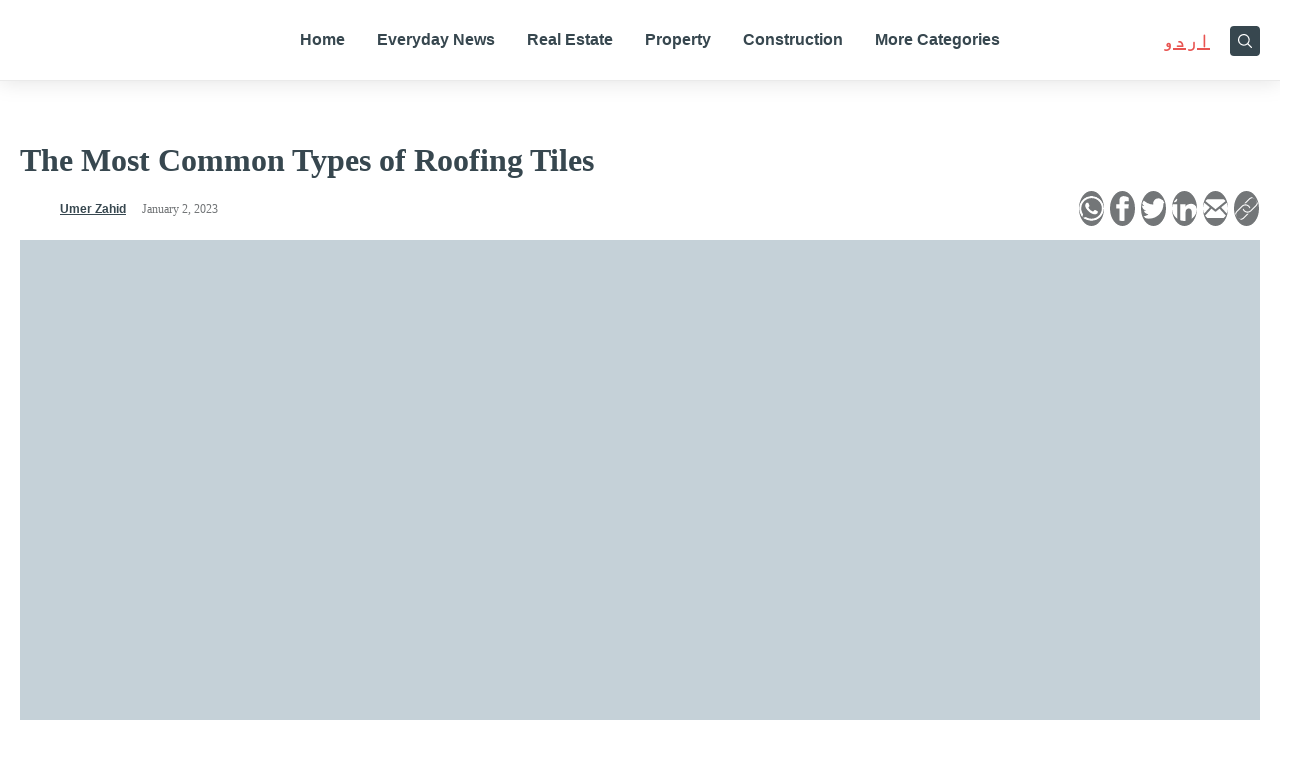

--- FILE ---
content_type: text/html; charset=UTF-8
request_url: https://www.graana.com/blog/the-most-common-types-of-roofing-tiles/
body_size: 39353
content:
<!DOCTYPE html>
<html lang="en-PK">
<head>
<!-- Google tag (gtag.js) -->
<script async src="https://www.googletagmanager.com/gtag/js?id=G-Q3RDEWZS8S" type="d4c2c909396956ddeaf561a5-text/javascript"></script>
<script type="d4c2c909396956ddeaf561a5-text/javascript">
  window.dataLayer = window.dataLayer || [];
  function gtag(){dataLayer.push(arguments);}
  gtag('js', new Date());
  gtag('config', 'G-Q3RDEWZS8S'); // blog property
  gtag('config', 'G-4CNKWK86H3'); // graana.com property
</script>
<!-- Google Tag Manager -->
<script type="d4c2c909396956ddeaf561a5-text/javascript">(function(w,d,s,l,i){w[l]=w[l]||[];w[l].push({'gtm.start':
new Date().getTime(),event:'gtm.js'});var f=d.getElementsByTagName(s)[0],
j=d.createElement(s),dl=l!='dataLayer'?'&l='+l:'';j.async=true;j.src=
'https://www.googletagmanager.com/gtm.js?id='+i+dl;f.parentNode.insertBefore(j,f);
})(window,document,'script','dataLayer','GTM-5BR9XQ53');</script>
<!-- End Google Tag Manager -->

        <meta charset="UTF-8">
    <meta name="viewport" content="width=device-width, initial-scale=1">
    <link rel="profile" href="https://gmpg.org/xfn/11">
<script data-cfasync="false" data-no-defer="1" data-no-minify="1" data-no-optimize="1">var ewww_webp_supported=!1;function check_webp_feature(A,e){var w;e=void 0!==e?e:function(){},ewww_webp_supported?e(ewww_webp_supported):((w=new Image).onload=function(){ewww_webp_supported=0<w.width&&0<w.height,e&&e(ewww_webp_supported)},w.onerror=function(){e&&e(!1)},w.src="data:image/webp;base64,"+{alpha:"UklGRkoAAABXRUJQVlA4WAoAAAAQAAAAAAAAAAAAQUxQSAwAAAARBxAR/Q9ERP8DAABWUDggGAAAABQBAJ0BKgEAAQAAAP4AAA3AAP7mtQAAAA=="}[A])}check_webp_feature("alpha");</script><script data-cfasync="false" data-no-defer="1" data-no-minify="1" data-no-optimize="1">var Arrive=function(c,w){"use strict";if(c.MutationObserver&&"undefined"!=typeof HTMLElement){var r,a=0,u=(r=HTMLElement.prototype.matches||HTMLElement.prototype.webkitMatchesSelector||HTMLElement.prototype.mozMatchesSelector||HTMLElement.prototype.msMatchesSelector,{matchesSelector:function(e,t){return e instanceof HTMLElement&&r.call(e,t)},addMethod:function(e,t,r){var a=e[t];e[t]=function(){return r.length==arguments.length?r.apply(this,arguments):"function"==typeof a?a.apply(this,arguments):void 0}},callCallbacks:function(e,t){t&&t.options.onceOnly&&1==t.firedElems.length&&(e=[e[0]]);for(var r,a=0;r=e[a];a++)r&&r.callback&&r.callback.call(r.elem,r.elem);t&&t.options.onceOnly&&1==t.firedElems.length&&t.me.unbindEventWithSelectorAndCallback.call(t.target,t.selector,t.callback)},checkChildNodesRecursively:function(e,t,r,a){for(var i,n=0;i=e[n];n++)r(i,t,a)&&a.push({callback:t.callback,elem:i}),0<i.childNodes.length&&u.checkChildNodesRecursively(i.childNodes,t,r,a)},mergeArrays:function(e,t){var r,a={};for(r in e)e.hasOwnProperty(r)&&(a[r]=e[r]);for(r in t)t.hasOwnProperty(r)&&(a[r]=t[r]);return a},toElementsArray:function(e){return e=void 0!==e&&("number"!=typeof e.length||e===c)?[e]:e}}),e=(l.prototype.addEvent=function(e,t,r,a){a={target:e,selector:t,options:r,callback:a,firedElems:[]};return this._beforeAdding&&this._beforeAdding(a),this._eventsBucket.push(a),a},l.prototype.removeEvent=function(e){for(var t,r=this._eventsBucket.length-1;t=this._eventsBucket[r];r--)e(t)&&(this._beforeRemoving&&this._beforeRemoving(t),(t=this._eventsBucket.splice(r,1))&&t.length&&(t[0].callback=null))},l.prototype.beforeAdding=function(e){this._beforeAdding=e},l.prototype.beforeRemoving=function(e){this._beforeRemoving=e},l),t=function(i,n){var o=new e,l=this,s={fireOnAttributesModification:!1};return o.beforeAdding(function(t){var e=t.target;e!==c.document&&e!==c||(e=document.getElementsByTagName("html")[0]);var r=new MutationObserver(function(e){n.call(this,e,t)}),a=i(t.options);r.observe(e,a),t.observer=r,t.me=l}),o.beforeRemoving(function(e){e.observer.disconnect()}),this.bindEvent=function(e,t,r){t=u.mergeArrays(s,t);for(var a=u.toElementsArray(this),i=0;i<a.length;i++)o.addEvent(a[i],e,t,r)},this.unbindEvent=function(){var r=u.toElementsArray(this);o.removeEvent(function(e){for(var t=0;t<r.length;t++)if(this===w||e.target===r[t])return!0;return!1})},this.unbindEventWithSelectorOrCallback=function(r){var a=u.toElementsArray(this),i=r,e="function"==typeof r?function(e){for(var t=0;t<a.length;t++)if((this===w||e.target===a[t])&&e.callback===i)return!0;return!1}:function(e){for(var t=0;t<a.length;t++)if((this===w||e.target===a[t])&&e.selector===r)return!0;return!1};o.removeEvent(e)},this.unbindEventWithSelectorAndCallback=function(r,a){var i=u.toElementsArray(this);o.removeEvent(function(e){for(var t=0;t<i.length;t++)if((this===w||e.target===i[t])&&e.selector===r&&e.callback===a)return!0;return!1})},this},i=new function(){var s={fireOnAttributesModification:!1,onceOnly:!1,existing:!1};function n(e,t,r){return!(!u.matchesSelector(e,t.selector)||(e._id===w&&(e._id=a++),-1!=t.firedElems.indexOf(e._id)))&&(t.firedElems.push(e._id),!0)}var c=(i=new t(function(e){var t={attributes:!1,childList:!0,subtree:!0};return e.fireOnAttributesModification&&(t.attributes=!0),t},function(e,i){e.forEach(function(e){var t=e.addedNodes,r=e.target,a=[];null!==t&&0<t.length?u.checkChildNodesRecursively(t,i,n,a):"attributes"===e.type&&n(r,i)&&a.push({callback:i.callback,elem:r}),u.callCallbacks(a,i)})})).bindEvent;return i.bindEvent=function(e,t,r){t=void 0===r?(r=t,s):u.mergeArrays(s,t);var a=u.toElementsArray(this);if(t.existing){for(var i=[],n=0;n<a.length;n++)for(var o=a[n].querySelectorAll(e),l=0;l<o.length;l++)i.push({callback:r,elem:o[l]});if(t.onceOnly&&i.length)return r.call(i[0].elem,i[0].elem);setTimeout(u.callCallbacks,1,i)}c.call(this,e,t,r)},i},o=new function(){var a={};function i(e,t){return u.matchesSelector(e,t.selector)}var n=(o=new t(function(){return{childList:!0,subtree:!0}},function(e,r){e.forEach(function(e){var t=e.removedNodes,e=[];null!==t&&0<t.length&&u.checkChildNodesRecursively(t,r,i,e),u.callCallbacks(e,r)})})).bindEvent;return o.bindEvent=function(e,t,r){t=void 0===r?(r=t,a):u.mergeArrays(a,t),n.call(this,e,t,r)},o};d(HTMLElement.prototype),d(NodeList.prototype),d(HTMLCollection.prototype),d(HTMLDocument.prototype),d(Window.prototype);var n={};return s(i,n,"unbindAllArrive"),s(o,n,"unbindAllLeave"),n}function l(){this._eventsBucket=[],this._beforeAdding=null,this._beforeRemoving=null}function s(e,t,r){u.addMethod(t,r,e.unbindEvent),u.addMethod(t,r,e.unbindEventWithSelectorOrCallback),u.addMethod(t,r,e.unbindEventWithSelectorAndCallback)}function d(e){e.arrive=i.bindEvent,s(i,e,"unbindArrive"),e.leave=o.bindEvent,s(o,e,"unbindLeave")}}(window,void 0),ewww_webp_supported=!1;function check_webp_feature(e,t){var r;ewww_webp_supported?t(ewww_webp_supported):((r=new Image).onload=function(){ewww_webp_supported=0<r.width&&0<r.height,t(ewww_webp_supported)},r.onerror=function(){t(!1)},r.src="data:image/webp;base64,"+{alpha:"UklGRkoAAABXRUJQVlA4WAoAAAAQAAAAAAAAAAAAQUxQSAwAAAARBxAR/Q9ERP8DAABWUDggGAAAABQBAJ0BKgEAAQAAAP4AAA3AAP7mtQAAAA==",animation:"UklGRlIAAABXRUJQVlA4WAoAAAASAAAAAAAAAAAAQU5JTQYAAAD/////AABBTk1GJgAAAAAAAAAAAAAAAAAAAGQAAABWUDhMDQAAAC8AAAAQBxAREYiI/gcA"}[e])}function ewwwLoadImages(e){if(e){for(var t=document.querySelectorAll(".batch-image img, .image-wrapper a, .ngg-pro-masonry-item a, .ngg-galleria-offscreen-seo-wrapper a"),r=0,a=t.length;r<a;r++)ewwwAttr(t[r],"data-src",t[r].getAttribute("data-webp")),ewwwAttr(t[r],"data-thumbnail",t[r].getAttribute("data-webp-thumbnail"));for(var i=document.querySelectorAll("div.woocommerce-product-gallery__image"),r=0,a=i.length;r<a;r++)ewwwAttr(i[r],"data-thumb",i[r].getAttribute("data-webp-thumb"))}for(var n=document.querySelectorAll("video"),r=0,a=n.length;r<a;r++)ewwwAttr(n[r],"poster",e?n[r].getAttribute("data-poster-webp"):n[r].getAttribute("data-poster-image"));for(var o,l=document.querySelectorAll("img.ewww_webp_lazy_load"),r=0,a=l.length;r<a;r++)e&&(ewwwAttr(l[r],"data-lazy-srcset",l[r].getAttribute("data-lazy-srcset-webp")),ewwwAttr(l[r],"data-srcset",l[r].getAttribute("data-srcset-webp")),ewwwAttr(l[r],"data-lazy-src",l[r].getAttribute("data-lazy-src-webp")),ewwwAttr(l[r],"data-src",l[r].getAttribute("data-src-webp")),ewwwAttr(l[r],"data-orig-file",l[r].getAttribute("data-webp-orig-file")),ewwwAttr(l[r],"data-medium-file",l[r].getAttribute("data-webp-medium-file")),ewwwAttr(l[r],"data-large-file",l[r].getAttribute("data-webp-large-file")),null!=(o=l[r].getAttribute("srcset"))&&!1!==o&&o.includes("R0lGOD")&&ewwwAttr(l[r],"src",l[r].getAttribute("data-lazy-src-webp"))),l[r].className=l[r].className.replace(/\bewww_webp_lazy_load\b/,"");for(var s=document.querySelectorAll(".ewww_webp"),r=0,a=s.length;r<a;r++)e?(ewwwAttr(s[r],"srcset",s[r].getAttribute("data-srcset-webp")),ewwwAttr(s[r],"src",s[r].getAttribute("data-src-webp")),ewwwAttr(s[r],"data-orig-file",s[r].getAttribute("data-webp-orig-file")),ewwwAttr(s[r],"data-medium-file",s[r].getAttribute("data-webp-medium-file")),ewwwAttr(s[r],"data-large-file",s[r].getAttribute("data-webp-large-file")),ewwwAttr(s[r],"data-large_image",s[r].getAttribute("data-webp-large_image")),ewwwAttr(s[r],"data-src",s[r].getAttribute("data-webp-src"))):(ewwwAttr(s[r],"srcset",s[r].getAttribute("data-srcset-img")),ewwwAttr(s[r],"src",s[r].getAttribute("data-src-img"))),s[r].className=s[r].className.replace(/\bewww_webp\b/,"ewww_webp_loaded");window.jQuery&&jQuery.fn.isotope&&jQuery.fn.imagesLoaded&&(jQuery(".fusion-posts-container-infinite").imagesLoaded(function(){jQuery(".fusion-posts-container-infinite").hasClass("isotope")&&jQuery(".fusion-posts-container-infinite").isotope()}),jQuery(".fusion-portfolio:not(.fusion-recent-works) .fusion-portfolio-wrapper").imagesLoaded(function(){jQuery(".fusion-portfolio:not(.fusion-recent-works) .fusion-portfolio-wrapper").isotope()}))}function ewwwWebPInit(e){ewwwLoadImages(e),ewwwNggLoadGalleries(e),document.arrive(".ewww_webp",function(){ewwwLoadImages(e)}),document.arrive(".ewww_webp_lazy_load",function(){ewwwLoadImages(e)}),document.arrive("videos",function(){ewwwLoadImages(e)}),"loading"==document.readyState?document.addEventListener("DOMContentLoaded",ewwwJSONParserInit):("undefined"!=typeof galleries&&ewwwNggParseGalleries(e),ewwwWooParseVariations(e))}function ewwwAttr(e,t,r){null!=r&&!1!==r&&e.setAttribute(t,r)}function ewwwJSONParserInit(){"undefined"!=typeof galleries&&check_webp_feature("alpha",ewwwNggParseGalleries),check_webp_feature("alpha",ewwwWooParseVariations)}function ewwwWooParseVariations(e){if(e)for(var t=document.querySelectorAll("form.variations_form"),r=0,a=t.length;r<a;r++){var i=t[r].getAttribute("data-product_variations"),n=!1;try{for(var o in i=JSON.parse(i))void 0!==i[o]&&void 0!==i[o].image&&(void 0!==i[o].image.src_webp&&(i[o].image.src=i[o].image.src_webp,n=!0),void 0!==i[o].image.srcset_webp&&(i[o].image.srcset=i[o].image.srcset_webp,n=!0),void 0!==i[o].image.full_src_webp&&(i[o].image.full_src=i[o].image.full_src_webp,n=!0),void 0!==i[o].image.gallery_thumbnail_src_webp&&(i[o].image.gallery_thumbnail_src=i[o].image.gallery_thumbnail_src_webp,n=!0),void 0!==i[o].image.thumb_src_webp&&(i[o].image.thumb_src=i[o].image.thumb_src_webp,n=!0));n&&ewwwAttr(t[r],"data-product_variations",JSON.stringify(i))}catch(e){}}}function ewwwNggParseGalleries(e){if(e)for(var t in galleries){var r=galleries[t];galleries[t].images_list=ewwwNggParseImageList(r.images_list)}}function ewwwNggLoadGalleries(e){e&&document.addEventListener("ngg.galleria.themeadded",function(e,t){window.ngg_galleria._create_backup=window.ngg_galleria.create,window.ngg_galleria.create=function(e,t){var r=$(e).data("id");return galleries["gallery_"+r].images_list=ewwwNggParseImageList(galleries["gallery_"+r].images_list),window.ngg_galleria._create_backup(e,t)}})}function ewwwNggParseImageList(e){for(var t in e){var r=e[t];if(void 0!==r["image-webp"]&&(e[t].image=r["image-webp"],delete e[t]["image-webp"]),void 0!==r["thumb-webp"]&&(e[t].thumb=r["thumb-webp"],delete e[t]["thumb-webp"]),void 0!==r.full_image_webp&&(e[t].full_image=r.full_image_webp,delete e[t].full_image_webp),void 0!==r.srcsets)for(var a in r.srcsets)nggSrcset=r.srcsets[a],void 0!==r.srcsets[a+"-webp"]&&(e[t].srcsets[a]=r.srcsets[a+"-webp"],delete e[t].srcsets[a+"-webp"]);if(void 0!==r.full_srcsets)for(var i in r.full_srcsets)nggFSrcset=r.full_srcsets[i],void 0!==r.full_srcsets[i+"-webp"]&&(e[t].full_srcsets[i]=r.full_srcsets[i+"-webp"],delete e[t].full_srcsets[i+"-webp"])}return e}check_webp_feature("alpha",ewwwWebPInit);</script><link rel="preload" href="https://www.graana.com/blog/wp-content/astra-local-fonts/poppins/pxiEyp8kv8JHgFVrJJfecg.woff2" as="font" type="font/woff2" crossorigin><meta name='robots' content='index, follow, max-image-preview:large, max-snippet:-1, max-video-preview:-1' />
	<style>img:is([sizes="auto" i], [sizes^="auto," i]) { contain-intrinsic-size: 3000px 1500px }</style>
	
	<!-- This site is optimized with the Yoast SEO Premium plugin v21.4 (Yoast SEO v25.2) - https://yoast.com/wordpress/plugins/seo/ -->
	<title>The Most Common Types of Roofing Tiles | Graana.com</title>
	<meta name="description" content="Graana.com gives an overview of the different types of roofing tiles and their unique characteristics to help you make an informed decision." />
	<link rel="canonical" href="https://www.graana.com/blog/the-most-common-types-of-roofing-tiles/" />
	<meta property="og:locale" content="en_US" />
	<meta property="og:type" content="article" />
	<meta property="og:title" content="The Most Common Types of Roofing Tiles" />
	<meta property="og:description" content="Graana.com gives an overview of the different types of roofing tiles and their unique characteristics to help you make an informed decision." />
	<meta property="og:url" content="https://www.graana.com/blog/the-most-common-types-of-roofing-tiles/" />
	<meta property="og:site_name" content="Graana.com" />
	<meta property="article:publisher" content="https://www.facebook.com/GraanaCom/" />
	<meta property="article:published_time" content="2023-01-02T11:37:19+00:00" />
	<meta property="og:image" content="https://www.graana.com/blog/wp-content/uploads/2023/01/blog-image-5.jpg" />
	<meta property="og:image:width" content="1200" />
	<meta property="og:image:height" content="628" />
	<meta property="og:image:type" content="image/jpeg" />
	<meta name="author" content="Umer Zahid" />
	<meta name="twitter:card" content="summary_large_image" />
	<meta name="twitter:label1" content="Written by" />
	<meta name="twitter:data1" content="Umer Zahid" />
	<meta name="twitter:label2" content="Est. reading time" />
	<meta name="twitter:data2" content="8 minutes" />
	<script type="application/ld+json" class="yoast-schema-graph">{"@context":"https://schema.org","@graph":[{"@type":"Article","@id":"https://www.graana.com/blog/the-most-common-types-of-roofing-tiles/#article","isPartOf":{"@id":"https://www.graana.com/blog/the-most-common-types-of-roofing-tiles/"},"author":{"name":"Umer Zahid","@id":"https://www.graana.com/blog/#/schema/person/2d4168bc8e4685b9edbd920ace991b52"},"headline":"The Most Common Types of Roofing Tiles","datePublished":"2023-01-02T11:37:19+00:00","mainEntityOfPage":{"@id":"https://www.graana.com/blog/the-most-common-types-of-roofing-tiles/"},"wordCount":1523,"commentCount":0,"publisher":{"@id":"https://www.graana.com/blog/#organization"},"image":{"@id":"https://www.graana.com/blog/the-most-common-types-of-roofing-tiles/#primaryimage"},"thumbnailUrl":"https://wpassets.graana.com/blog/wp-content/uploads/2023/01/blog-image-5.jpg","keywords":["Asphalt Shingles","ceramic tiles","Clay Roofing Tiles","Metal Roofing Tiles","Types of Roofing Tiles"],"articleSection":["Designs"],"inLanguage":"en-PK","potentialAction":[{"@type":"CommentAction","name":"Comment","target":["https://www.graana.com/blog/the-most-common-types-of-roofing-tiles/#respond"]}],"copyrightYear":"2023","copyrightHolder":{"@id":"https://www.graana.com/blog/#organization"}},{"@type":"WebPage","@id":"https://www.graana.com/blog/the-most-common-types-of-roofing-tiles/","url":"https://www.graana.com/blog/the-most-common-types-of-roofing-tiles/","name":"The Most Common Types of Roofing Tiles | Graana.com","isPartOf":{"@id":"https://www.graana.com/blog/#website"},"primaryImageOfPage":{"@id":"https://www.graana.com/blog/the-most-common-types-of-roofing-tiles/#primaryimage"},"image":{"@id":"https://www.graana.com/blog/the-most-common-types-of-roofing-tiles/#primaryimage"},"thumbnailUrl":"https://wpassets.graana.com/blog/wp-content/uploads/2023/01/blog-image-5.jpg","datePublished":"2023-01-02T11:37:19+00:00","description":"Graana.com gives an overview of the different types of roofing tiles and their unique characteristics to help you make an informed decision.","breadcrumb":{"@id":"https://www.graana.com/blog/the-most-common-types-of-roofing-tiles/#breadcrumb"},"inLanguage":"en-PK","potentialAction":[{"@type":"ReadAction","target":["https://www.graana.com/blog/the-most-common-types-of-roofing-tiles/"]}]},{"@type":"ImageObject","inLanguage":"en-PK","@id":"https://www.graana.com/blog/the-most-common-types-of-roofing-tiles/#primaryimage","url":"https://wpassets.graana.com/blog/wp-content/uploads/2023/01/blog-image-5.jpg","contentUrl":"https://wpassets.graana.com/blog/wp-content/uploads/2023/01/blog-image-5.jpg","width":1198,"height":627,"caption":"Types of Roofing Tiles"},{"@type":"BreadcrumbList","@id":"https://www.graana.com/blog/the-most-common-types-of-roofing-tiles/#breadcrumb","itemListElement":[{"@type":"ListItem","position":1,"name":"Home","item":"https://www.graana.com/blog/"},{"@type":"ListItem","position":2,"name":"Designs","item":"https://www.graana.com/blog/designs/"},{"@type":"ListItem","position":3,"name":"The Most Common Types of Roofing Tiles"}]},{"@type":"WebSite","@id":"https://www.graana.com/blog/#website","url":"https://www.graana.com/blog/","name":"Graana.com","description":"Pakistan&#039;s 1st Online Real Estate Marketplace","publisher":{"@id":"https://www.graana.com/blog/#organization"},"potentialAction":[{"@type":"SearchAction","target":{"@type":"EntryPoint","urlTemplate":"https://www.graana.com/blog/?s={search_term_string}"},"query-input":{"@type":"PropertyValueSpecification","valueRequired":true,"valueName":"search_term_string"}}],"inLanguage":"en-PK"},{"@type":"Organization","@id":"https://www.graana.com/blog/#organization","name":"Graana.com","url":"https://www.graana.com/blog/","logo":{"@type":"ImageObject","inLanguage":"en-PK","@id":"https://www.graana.com/blog/#/schema/logo/image/","url":"https://wpassets.graana.com/blog/wp-content/uploads/2022/03/logo.svg","contentUrl":"https://wpassets.graana.com/blog/wp-content/uploads/2022/03/logo.svg","width":1,"height":1,"caption":"Graana.com"},"image":{"@id":"https://www.graana.com/blog/#/schema/logo/image/"},"sameAs":["https://www.facebook.com/GraanaCom/","https://www.pinterest.com/graanacom"]},{"@type":"Person","@id":"https://www.graana.com/blog/#/schema/person/2d4168bc8e4685b9edbd920ace991b52","name":"Umer Zahid","image":{"@type":"ImageObject","inLanguage":"en-PK","@id":"https://www.graana.com/blog/#/schema/person/image/","url":"https://secure.gravatar.com/avatar/a80a4491eb9d91e98e2485eddb8db249e29e61f843040e6adb34c150dd76d01b?s=96&d=mm&r=g","contentUrl":"https://secure.gravatar.com/avatar/a80a4491eb9d91e98e2485eddb8db249e29e61f843040e6adb34c150dd76d01b?s=96&d=mm&r=g","caption":"Umer Zahid"},"description":"Umer is a versatile writer at Graana.com with a passion for crafting compelling stories. His expertise lies in crafting clear, engaging content across a range of mediums and formats.","url":"https://www.graana.com/blog/author/umer-zahid/"}]}</script>
	<!-- / Yoast SEO Premium plugin. -->


<link rel="amphtml" href="https://www.graana.com/blog/the-most-common-types-of-roofing-tiles/amp/" /><meta name="generator" content="AMP for WP 1.1.5"/><link rel='dns-prefetch' href='//www.graana.com' />
<link rel='dns-prefetch' href='//cdnjs.cloudflare.com' />
<link rel="preload" href="https://wpassets.graana.com/blog/wp-content/uploads/2023/01/blog-image-5.jpg" as="image">
<link rel="alternate" href="https://www.graana.com/blog/the-most-common-types-of-roofing-tiles/" hreflang="en-pk" /><link rel='stylesheet' id='astra-google-fonts-css' href='https://www.graana.com/blog/wp-content/astra-local-fonts/astra-local-fonts.css?ver=4.1.6' media='all' />
<style id='global-styles-inline-css'>
:root{--wp--preset--aspect-ratio--square: 1;--wp--preset--aspect-ratio--4-3: 4/3;--wp--preset--aspect-ratio--3-4: 3/4;--wp--preset--aspect-ratio--3-2: 3/2;--wp--preset--aspect-ratio--2-3: 2/3;--wp--preset--aspect-ratio--16-9: 16/9;--wp--preset--aspect-ratio--9-16: 9/16;--wp--preset--color--black: #000000;--wp--preset--color--cyan-bluish-gray: #abb8c3;--wp--preset--color--white: #ffffff;--wp--preset--color--pale-pink: #f78da7;--wp--preset--color--vivid-red: #cf2e2e;--wp--preset--color--luminous-vivid-orange: #ff6900;--wp--preset--color--luminous-vivid-amber: #fcb900;--wp--preset--color--light-green-cyan: #7bdcb5;--wp--preset--color--vivid-green-cyan: #00d084;--wp--preset--color--pale-cyan-blue: #8ed1fc;--wp--preset--color--vivid-cyan-blue: #0693e3;--wp--preset--color--vivid-purple: #9b51e0;--wp--preset--color--ast-global-color-0: var(--ast-global-color-0);--wp--preset--color--ast-global-color-1: var(--ast-global-color-1);--wp--preset--color--ast-global-color-2: var(--ast-global-color-2);--wp--preset--color--ast-global-color-3: var(--ast-global-color-3);--wp--preset--color--ast-global-color-4: var(--ast-global-color-4);--wp--preset--color--ast-global-color-5: var(--ast-global-color-5);--wp--preset--color--ast-global-color-6: var(--ast-global-color-6);--wp--preset--color--ast-global-color-7: var(--ast-global-color-7);--wp--preset--color--ast-global-color-8: var(--ast-global-color-8);--wp--preset--gradient--vivid-cyan-blue-to-vivid-purple: linear-gradient(135deg,rgba(6,147,227,1) 0%,rgb(155,81,224) 100%);--wp--preset--gradient--light-green-cyan-to-vivid-green-cyan: linear-gradient(135deg,rgb(122,220,180) 0%,rgb(0,208,130) 100%);--wp--preset--gradient--luminous-vivid-amber-to-luminous-vivid-orange: linear-gradient(135deg,rgba(252,185,0,1) 0%,rgba(255,105,0,1) 100%);--wp--preset--gradient--luminous-vivid-orange-to-vivid-red: linear-gradient(135deg,rgba(255,105,0,1) 0%,rgb(207,46,46) 100%);--wp--preset--gradient--very-light-gray-to-cyan-bluish-gray: linear-gradient(135deg,rgb(238,238,238) 0%,rgb(169,184,195) 100%);--wp--preset--gradient--cool-to-warm-spectrum: linear-gradient(135deg,rgb(74,234,220) 0%,rgb(151,120,209) 20%,rgb(207,42,186) 40%,rgb(238,44,130) 60%,rgb(251,105,98) 80%,rgb(254,248,76) 100%);--wp--preset--gradient--blush-light-purple: linear-gradient(135deg,rgb(255,206,236) 0%,rgb(152,150,240) 100%);--wp--preset--gradient--blush-bordeaux: linear-gradient(135deg,rgb(254,205,165) 0%,rgb(254,45,45) 50%,rgb(107,0,62) 100%);--wp--preset--gradient--luminous-dusk: linear-gradient(135deg,rgb(255,203,112) 0%,rgb(199,81,192) 50%,rgb(65,88,208) 100%);--wp--preset--gradient--pale-ocean: linear-gradient(135deg,rgb(255,245,203) 0%,rgb(182,227,212) 50%,rgb(51,167,181) 100%);--wp--preset--gradient--electric-grass: linear-gradient(135deg,rgb(202,248,128) 0%,rgb(113,206,126) 100%);--wp--preset--gradient--midnight: linear-gradient(135deg,rgb(2,3,129) 0%,rgb(40,116,252) 100%);--wp--preset--font-size--small: 13px;--wp--preset--font-size--medium: 20px;--wp--preset--font-size--large: 36px;--wp--preset--font-size--x-large: 42px;--wp--preset--spacing--20: 0.44rem;--wp--preset--spacing--30: 0.67rem;--wp--preset--spacing--40: 1rem;--wp--preset--spacing--50: 1.5rem;--wp--preset--spacing--60: 2.25rem;--wp--preset--spacing--70: 3.38rem;--wp--preset--spacing--80: 5.06rem;--wp--preset--shadow--natural: 6px 6px 9px rgba(0, 0, 0, 0.2);--wp--preset--shadow--deep: 12px 12px 50px rgba(0, 0, 0, 0.4);--wp--preset--shadow--sharp: 6px 6px 0px rgba(0, 0, 0, 0.2);--wp--preset--shadow--outlined: 6px 6px 0px -3px rgba(255, 255, 255, 1), 6px 6px rgba(0, 0, 0, 1);--wp--preset--shadow--crisp: 6px 6px 0px rgba(0, 0, 0, 1);}:root { --wp--style--global--content-size: var(--wp--custom--ast-content-width-size);--wp--style--global--wide-size: var(--wp--custom--ast-wide-width-size); }:where(body) { margin: 0; }.wp-site-blocks > .alignleft { float: left; margin-right: 2em; }.wp-site-blocks > .alignright { float: right; margin-left: 2em; }.wp-site-blocks > .aligncenter { justify-content: center; margin-left: auto; margin-right: auto; }:where(.wp-site-blocks) > * { margin-block-start: 24px; margin-block-end: 0; }:where(.wp-site-blocks) > :first-child { margin-block-start: 0; }:where(.wp-site-blocks) > :last-child { margin-block-end: 0; }:root { --wp--style--block-gap: 24px; }:root :where(.is-layout-flow) > :first-child{margin-block-start: 0;}:root :where(.is-layout-flow) > :last-child{margin-block-end: 0;}:root :where(.is-layout-flow) > *{margin-block-start: 24px;margin-block-end: 0;}:root :where(.is-layout-constrained) > :first-child{margin-block-start: 0;}:root :where(.is-layout-constrained) > :last-child{margin-block-end: 0;}:root :where(.is-layout-constrained) > *{margin-block-start: 24px;margin-block-end: 0;}:root :where(.is-layout-flex){gap: 24px;}:root :where(.is-layout-grid){gap: 24px;}.is-layout-flow > .alignleft{float: left;margin-inline-start: 0;margin-inline-end: 2em;}.is-layout-flow > .alignright{float: right;margin-inline-start: 2em;margin-inline-end: 0;}.is-layout-flow > .aligncenter{margin-left: auto !important;margin-right: auto !important;}.is-layout-constrained > .alignleft{float: left;margin-inline-start: 0;margin-inline-end: 2em;}.is-layout-constrained > .alignright{float: right;margin-inline-start: 2em;margin-inline-end: 0;}.is-layout-constrained > .aligncenter{margin-left: auto !important;margin-right: auto !important;}.is-layout-constrained > :where(:not(.alignleft):not(.alignright):not(.alignfull)){max-width: var(--wp--style--global--content-size);margin-left: auto !important;margin-right: auto !important;}.is-layout-constrained > .alignwide{max-width: var(--wp--style--global--wide-size);}body .is-layout-flex{display: flex;}.is-layout-flex{flex-wrap: wrap;align-items: center;}.is-layout-flex > :is(*, div){margin: 0;}body .is-layout-grid{display: grid;}.is-layout-grid > :is(*, div){margin: 0;}body{padding-top: 0px;padding-right: 0px;padding-bottom: 0px;padding-left: 0px;}a:where(:not(.wp-element-button)){text-decoration: none;}:root :where(.wp-element-button, .wp-block-button__link){background-color: #32373c;border-width: 0;color: #fff;font-family: inherit;font-size: inherit;line-height: inherit;padding: calc(0.667em + 2px) calc(1.333em + 2px);text-decoration: none;}.has-black-color{color: var(--wp--preset--color--black) !important;}.has-cyan-bluish-gray-color{color: var(--wp--preset--color--cyan-bluish-gray) !important;}.has-white-color{color: var(--wp--preset--color--white) !important;}.has-pale-pink-color{color: var(--wp--preset--color--pale-pink) !important;}.has-vivid-red-color{color: var(--wp--preset--color--vivid-red) !important;}.has-luminous-vivid-orange-color{color: var(--wp--preset--color--luminous-vivid-orange) !important;}.has-luminous-vivid-amber-color{color: var(--wp--preset--color--luminous-vivid-amber) !important;}.has-light-green-cyan-color{color: var(--wp--preset--color--light-green-cyan) !important;}.has-vivid-green-cyan-color{color: var(--wp--preset--color--vivid-green-cyan) !important;}.has-pale-cyan-blue-color{color: var(--wp--preset--color--pale-cyan-blue) !important;}.has-vivid-cyan-blue-color{color: var(--wp--preset--color--vivid-cyan-blue) !important;}.has-vivid-purple-color{color: var(--wp--preset--color--vivid-purple) !important;}.has-ast-global-color-0-color{color: var(--wp--preset--color--ast-global-color-0) !important;}.has-ast-global-color-1-color{color: var(--wp--preset--color--ast-global-color-1) !important;}.has-ast-global-color-2-color{color: var(--wp--preset--color--ast-global-color-2) !important;}.has-ast-global-color-3-color{color: var(--wp--preset--color--ast-global-color-3) !important;}.has-ast-global-color-4-color{color: var(--wp--preset--color--ast-global-color-4) !important;}.has-ast-global-color-5-color{color: var(--wp--preset--color--ast-global-color-5) !important;}.has-ast-global-color-6-color{color: var(--wp--preset--color--ast-global-color-6) !important;}.has-ast-global-color-7-color{color: var(--wp--preset--color--ast-global-color-7) !important;}.has-ast-global-color-8-color{color: var(--wp--preset--color--ast-global-color-8) !important;}.has-black-background-color{background-color: var(--wp--preset--color--black) !important;}.has-cyan-bluish-gray-background-color{background-color: var(--wp--preset--color--cyan-bluish-gray) !important;}.has-white-background-color{background-color: var(--wp--preset--color--white) !important;}.has-pale-pink-background-color{background-color: var(--wp--preset--color--pale-pink) !important;}.has-vivid-red-background-color{background-color: var(--wp--preset--color--vivid-red) !important;}.has-luminous-vivid-orange-background-color{background-color: var(--wp--preset--color--luminous-vivid-orange) !important;}.has-luminous-vivid-amber-background-color{background-color: var(--wp--preset--color--luminous-vivid-amber) !important;}.has-light-green-cyan-background-color{background-color: var(--wp--preset--color--light-green-cyan) !important;}.has-vivid-green-cyan-background-color{background-color: var(--wp--preset--color--vivid-green-cyan) !important;}.has-pale-cyan-blue-background-color{background-color: var(--wp--preset--color--pale-cyan-blue) !important;}.has-vivid-cyan-blue-background-color{background-color: var(--wp--preset--color--vivid-cyan-blue) !important;}.has-vivid-purple-background-color{background-color: var(--wp--preset--color--vivid-purple) !important;}.has-ast-global-color-0-background-color{background-color: var(--wp--preset--color--ast-global-color-0) !important;}.has-ast-global-color-1-background-color{background-color: var(--wp--preset--color--ast-global-color-1) !important;}.has-ast-global-color-2-background-color{background-color: var(--wp--preset--color--ast-global-color-2) !important;}.has-ast-global-color-3-background-color{background-color: var(--wp--preset--color--ast-global-color-3) !important;}.has-ast-global-color-4-background-color{background-color: var(--wp--preset--color--ast-global-color-4) !important;}.has-ast-global-color-5-background-color{background-color: var(--wp--preset--color--ast-global-color-5) !important;}.has-ast-global-color-6-background-color{background-color: var(--wp--preset--color--ast-global-color-6) !important;}.has-ast-global-color-7-background-color{background-color: var(--wp--preset--color--ast-global-color-7) !important;}.has-ast-global-color-8-background-color{background-color: var(--wp--preset--color--ast-global-color-8) !important;}.has-black-border-color{border-color: var(--wp--preset--color--black) !important;}.has-cyan-bluish-gray-border-color{border-color: var(--wp--preset--color--cyan-bluish-gray) !important;}.has-white-border-color{border-color: var(--wp--preset--color--white) !important;}.has-pale-pink-border-color{border-color: var(--wp--preset--color--pale-pink) !important;}.has-vivid-red-border-color{border-color: var(--wp--preset--color--vivid-red) !important;}.has-luminous-vivid-orange-border-color{border-color: var(--wp--preset--color--luminous-vivid-orange) !important;}.has-luminous-vivid-amber-border-color{border-color: var(--wp--preset--color--luminous-vivid-amber) !important;}.has-light-green-cyan-border-color{border-color: var(--wp--preset--color--light-green-cyan) !important;}.has-vivid-green-cyan-border-color{border-color: var(--wp--preset--color--vivid-green-cyan) !important;}.has-pale-cyan-blue-border-color{border-color: var(--wp--preset--color--pale-cyan-blue) !important;}.has-vivid-cyan-blue-border-color{border-color: var(--wp--preset--color--vivid-cyan-blue) !important;}.has-vivid-purple-border-color{border-color: var(--wp--preset--color--vivid-purple) !important;}.has-ast-global-color-0-border-color{border-color: var(--wp--preset--color--ast-global-color-0) !important;}.has-ast-global-color-1-border-color{border-color: var(--wp--preset--color--ast-global-color-1) !important;}.has-ast-global-color-2-border-color{border-color: var(--wp--preset--color--ast-global-color-2) !important;}.has-ast-global-color-3-border-color{border-color: var(--wp--preset--color--ast-global-color-3) !important;}.has-ast-global-color-4-border-color{border-color: var(--wp--preset--color--ast-global-color-4) !important;}.has-ast-global-color-5-border-color{border-color: var(--wp--preset--color--ast-global-color-5) !important;}.has-ast-global-color-6-border-color{border-color: var(--wp--preset--color--ast-global-color-6) !important;}.has-ast-global-color-7-border-color{border-color: var(--wp--preset--color--ast-global-color-7) !important;}.has-ast-global-color-8-border-color{border-color: var(--wp--preset--color--ast-global-color-8) !important;}.has-vivid-cyan-blue-to-vivid-purple-gradient-background{background: var(--wp--preset--gradient--vivid-cyan-blue-to-vivid-purple) !important;}.has-light-green-cyan-to-vivid-green-cyan-gradient-background{background: var(--wp--preset--gradient--light-green-cyan-to-vivid-green-cyan) !important;}.has-luminous-vivid-amber-to-luminous-vivid-orange-gradient-background{background: var(--wp--preset--gradient--luminous-vivid-amber-to-luminous-vivid-orange) !important;}.has-luminous-vivid-orange-to-vivid-red-gradient-background{background: var(--wp--preset--gradient--luminous-vivid-orange-to-vivid-red) !important;}.has-very-light-gray-to-cyan-bluish-gray-gradient-background{background: var(--wp--preset--gradient--very-light-gray-to-cyan-bluish-gray) !important;}.has-cool-to-warm-spectrum-gradient-background{background: var(--wp--preset--gradient--cool-to-warm-spectrum) !important;}.has-blush-light-purple-gradient-background{background: var(--wp--preset--gradient--blush-light-purple) !important;}.has-blush-bordeaux-gradient-background{background: var(--wp--preset--gradient--blush-bordeaux) !important;}.has-luminous-dusk-gradient-background{background: var(--wp--preset--gradient--luminous-dusk) !important;}.has-pale-ocean-gradient-background{background: var(--wp--preset--gradient--pale-ocean) !important;}.has-electric-grass-gradient-background{background: var(--wp--preset--gradient--electric-grass) !important;}.has-midnight-gradient-background{background: var(--wp--preset--gradient--midnight) !important;}.has-small-font-size{font-size: var(--wp--preset--font-size--small) !important;}.has-medium-font-size{font-size: var(--wp--preset--font-size--medium) !important;}.has-large-font-size{font-size: var(--wp--preset--font-size--large) !important;}.has-x-large-font-size{font-size: var(--wp--preset--font-size--x-large) !important;}
:root :where(.wp-block-pullquote){font-size: 1.5em;line-height: 1.6;}
</style>
<link rel='stylesheet' id='astra-theme-css-css' href='https://www.graana.com/blog/wp-content/themes/astra/assets/css/minified/main.min.css?ver=4.1.6' media='all' />
<style id='astra-theme-css-inline-css'>
:root{--ast-container-default-xlg-padding:3em;--ast-container-default-lg-padding:3em;--ast-container-default-slg-padding:2em;--ast-container-default-md-padding:3em;--ast-container-default-sm-padding:3em;--ast-container-default-xs-padding:2.4em;--ast-container-default-xxs-padding:1.8em;--ast-code-block-background:#EEEEEE;--ast-comment-inputs-background:#FAFAFA;}html{font-size:93.75%;}a{color:#37474f;}a:hover,a:focus{color:#223138;}body,button,input,select,textarea,.ast-button,.ast-custom-button{font-family:'Poppins',sans-serif;font-weight:inherit;font-size:15px;font-size:1rem;}blockquote{color:#282b2d;}.site-title{font-size:35px;font-size:2.3333333333333rem;display:none;}header .custom-logo-link img{max-width:244px;}.astra-logo-svg{width:244px;}.astra-logo-svg:not(.sticky-custom-logo .astra-logo-svg,.transparent-custom-logo .astra-logo-svg,.advanced-header-logo .astra-logo-svg){height:28px;}.site-header .site-description{font-size:15px;font-size:1rem;display:none;}.entry-title{font-size:30px;font-size:2rem;}h1,.entry-content h1{font-size:40px;font-size:2.6666666666667rem;}h2,.entry-content h2{font-size:30px;font-size:2rem;}h3,.entry-content h3{font-size:25px;font-size:1.6666666666667rem;}h4,.entry-content h4{font-size:20px;font-size:1.3333333333333rem;}h5,.entry-content h5{font-size:18px;font-size:1.2rem;}h6,.entry-content h6{font-size:15px;font-size:1rem;}::selection{background-color:#737678;color:#ffffff;}body,h1,.entry-title a,.entry-content h1,h2,.entry-content h2,h3,.entry-content h3,h4,.entry-content h4,h5,.entry-content h5,h6,.entry-content h6{color:#737678;}.tagcloud a:hover,.tagcloud a:focus,.tagcloud a.current-item{color:#ffffff;border-color:#37474f;background-color:#37474f;}input:focus,input[type="text"]:focus,input[type="email"]:focus,input[type="url"]:focus,input[type="password"]:focus,input[type="reset"]:focus,input[type="search"]:focus,textarea:focus{border-color:#37474f;}input[type="radio"]:checked,input[type=reset],input[type="checkbox"]:checked,input[type="checkbox"]:hover:checked,input[type="checkbox"]:focus:checked,input[type=range]::-webkit-slider-thumb{border-color:#37474f;background-color:#37474f;box-shadow:none;}.site-footer a:hover + .post-count,.site-footer a:focus + .post-count{background:#37474f;border-color:#37474f;}.single .nav-links .nav-previous,.single .nav-links .nav-next{color:#37474f;}.entry-meta,.entry-meta *{line-height:1.45;color:#37474f;}.entry-meta a:hover,.entry-meta a:hover *,.entry-meta a:focus,.entry-meta a:focus *,.page-links > .page-link,.page-links .page-link:hover,.post-navigation a:hover{color:#223138;}#cat option,.secondary .calendar_wrap thead a,.secondary .calendar_wrap thead a:visited{color:#37474f;}.secondary .calendar_wrap #today,.ast-progress-val span{background:#37474f;}.secondary a:hover + .post-count,.secondary a:focus + .post-count{background:#37474f;border-color:#37474f;}.calendar_wrap #today > a{color:#ffffff;}.page-links .page-link,.single .post-navigation a{color:#37474f;}.ast-archive-title{color:#37474f;}.widget-title{font-size:21px;font-size:1.4rem;color:#37474f;}.single .ast-author-details .author-title{color:#223138;}.ast-single-post .entry-content a,.ast-comment-content a:not(.ast-comment-edit-reply-wrap a){text-decoration:underline;}.ast-single-post .wp-block-button .wp-block-button__link,.ast-single-post .elementor-button-wrapper .elementor-button,.ast-single-post .entry-content .uagb-tab a,.ast-single-post .entry-content .uagb-ifb-cta a,.ast-single-post .entry-content .wp-block-uagb-buttons a,.ast-single-post .entry-content .uabb-module-content a,.ast-single-post .entry-content .uagb-post-grid a,.ast-single-post .entry-content .uagb-timeline a,.ast-single-post .entry-content .uagb-toc__wrap a,.ast-single-post .entry-content .uagb-taxomony-box a,.ast-single-post .entry-content .woocommerce a,.entry-content .wp-block-latest-posts > li > a,.ast-single-post .entry-content .wp-block-file__button{text-decoration:none;}a:focus-visible,.ast-menu-toggle:focus-visible,.site .skip-link:focus-visible,.wp-block-loginout input:focus-visible,.wp-block-search.wp-block-search__button-inside .wp-block-search__inside-wrapper,.ast-header-navigation-arrow:focus-visible{outline-style:dotted;outline-color:inherit;outline-width:thin;border-color:transparent;}input:focus,input[type="text"]:focus,input[type="email"]:focus,input[type="url"]:focus,input[type="password"]:focus,input[type="reset"]:focus,input[type="search"]:focus,textarea:focus,.wp-block-search__input:focus,[data-section="section-header-mobile-trigger"] .ast-button-wrap .ast-mobile-menu-trigger-minimal:focus,.ast-mobile-popup-drawer.active .menu-toggle-close:focus,.woocommerce-ordering select.orderby:focus,#ast-scroll-top:focus,.woocommerce a.add_to_cart_button:focus,.woocommerce .button.single_add_to_cart_button:focus{border-style:dotted;border-color:inherit;border-width:thin;outline-color:transparent;}.site-logo-img img{ transition:all 0.2s linear;}@media (max-width:921px){#ast-desktop-header{display:none;}}@media (min-width:921px){#ast-mobile-header{display:none;}}.wp-block-buttons.aligncenter{justify-content:center;}@media (max-width:921px){.ast-theme-transparent-header #primary,.ast-theme-transparent-header #secondary{padding:0;}}@media (max-width:921px){.ast-plain-container.ast-no-sidebar #primary{padding:0;}}.ast-plain-container.ast-no-sidebar #primary{margin-top:0;margin-bottom:0;}@media (min-width:1200px){.ast-plain-container.ast-no-sidebar #primary{margin-top:60px;margin-bottom:60px;}}.wp-block-button.is-style-outline .wp-block-button__link{border-color:#737678;}div.wp-block-button.is-style-outline > .wp-block-button__link:not(.has-text-color),div.wp-block-button.wp-block-button__link.is-style-outline:not(.has-text-color){color:#737678;}.wp-block-button.is-style-outline .wp-block-button__link:hover,div.wp-block-button.is-style-outline .wp-block-button__link:focus,div.wp-block-button.is-style-outline > .wp-block-button__link:not(.has-text-color):hover,div.wp-block-button.wp-block-button__link.is-style-outline:not(.has-text-color):hover{color:#ffffff;background-color:#223138;border-color:#223138;}.post-page-numbers.current .page-link,.ast-pagination .page-numbers.current{color:#ffffff;border-color:#737678;background-color:#737678;border-radius:2px;}h1.widget-title{font-weight:inherit;}h2.widget-title{font-weight:inherit;}h3.widget-title{font-weight:inherit;}#page{display:flex;flex-direction:column;min-height:100vh;}.ast-404-layout-1 h1.page-title{color:var(--ast-global-color-2);}.single .post-navigation a{line-height:1em;height:inherit;}.error-404 .page-sub-title{font-size:1.5rem;font-weight:inherit;}.search .site-content .content-area .search-form{margin-bottom:0;}#page .site-content{flex-grow:1;}.widget{margin-bottom:3.5em;}#secondary li{line-height:1.5em;}#secondary .wp-block-group h2{margin-bottom:0.7em;}#secondary h2{font-size:1.7rem;}.ast-separate-container .ast-article-post,.ast-separate-container .ast-article-single,.ast-separate-container .ast-comment-list li.depth-1,.ast-separate-container .comment-respond{padding:3em;}.ast-separate-container .ast-comment-list li.depth-1,.hentry{margin-bottom:2em;}.ast-separate-container .ast-archive-description,.ast-separate-container .ast-author-box{background-color:var(--ast-global-color-5);border-bottom:1px solid var(--ast-border-color);}.ast-separate-container .comments-title{padding:2em 2em 0 2em;}.ast-page-builder-template .comment-form-textarea,.ast-comment-formwrap .ast-grid-common-col{padding:0;}.ast-comment-formwrap{padding:0 20px;display:inline-flex;column-gap:20px;}.archive.ast-page-builder-template .entry-header{margin-top:2em;}.ast-page-builder-template .ast-comment-formwrap{width:100%;}.entry-title{margin-bottom:0.5em;}.ast-archive-description p{font-size:inherit;font-weight:inherit;line-height:inherit;}@media (min-width:921px){.ast-left-sidebar.ast-page-builder-template #secondary,.archive.ast-right-sidebar.ast-page-builder-template .site-main{padding-left:20px;padding-right:20px;}}@media (max-width:544px){.ast-comment-formwrap.ast-row{column-gap:10px;display:inline-block;}#ast-commentform .ast-grid-common-col{position:relative;width:100%;}}@media (min-width:1201px){.ast-separate-container .ast-article-post,.ast-separate-container .ast-article-single,.ast-separate-container .ast-author-box,.ast-separate-container .ast-404-layout-1,.ast-separate-container .no-results{padding:3em;}}@media (max-width:921px){.ast-separate-container #primary,.ast-separate-container #secondary{padding:1.5em 0;}#primary,#secondary{padding:1.5em 0;margin:0;}.ast-left-sidebar #content > .ast-container{display:flex;flex-direction:column-reverse;width:100%;}}@media (min-width:922px){.ast-separate-container.ast-right-sidebar #primary,.ast-separate-container.ast-left-sidebar #primary{border:0;}.search-no-results.ast-separate-container #primary{margin-bottom:4em;}}.wp-block-button .wp-block-button__link{color:#ffffff;}.wp-block-button .wp-block-button__link:hover,.wp-block-button .wp-block-button__link:focus{color:#ffffff;background-color:#223138;border-color:#223138;}.wp-block-button .wp-block-button__link,.wp-block-search .wp-block-search__button,body .wp-block-file .wp-block-file__button{border-color:#737678;background-color:#737678;color:#ffffff;font-family:inherit;font-weight:inherit;line-height:1em;border-top-left-radius:2px;border-top-right-radius:2px;border-bottom-right-radius:2px;border-bottom-left-radius:2px;padding-top:15px;padding-right:30px;padding-bottom:15px;padding-left:30px;}@media (max-width:921px){.wp-block-button .wp-block-button__link,.wp-block-search .wp-block-search__button,body .wp-block-file .wp-block-file__button{padding-top:14px;padding-right:28px;padding-bottom:14px;padding-left:28px;}}@media (max-width:544px){.wp-block-button .wp-block-button__link,.wp-block-search .wp-block-search__button,body .wp-block-file .wp-block-file__button{padding-top:12px;padding-right:24px;padding-bottom:12px;padding-left:24px;}}.menu-toggle,button,.ast-button,.ast-custom-button,.button,input#submit,input[type="button"],input[type="submit"],input[type="reset"],form[CLASS*="wp-block-search__"].wp-block-search .wp-block-search__inside-wrapper .wp-block-search__button,body .wp-block-file .wp-block-file__button,.search .search-submit{border-style:solid;border-top-width:0;border-right-width:0;border-left-width:0;border-bottom-width:0;color:#ffffff;border-color:#737678;background-color:#737678;padding-top:15px;padding-right:30px;padding-bottom:15px;padding-left:30px;font-family:inherit;font-weight:inherit;line-height:1em;border-top-left-radius:2px;border-top-right-radius:2px;border-bottom-right-radius:2px;border-bottom-left-radius:2px;}button:focus,.menu-toggle:hover,button:hover,.ast-button:hover,.ast-custom-button:hover .button:hover,.ast-custom-button:hover ,input[type=reset]:hover,input[type=reset]:focus,input#submit:hover,input#submit:focus,input[type="button"]:hover,input[type="button"]:focus,input[type="submit"]:hover,input[type="submit"]:focus,form[CLASS*="wp-block-search__"].wp-block-search .wp-block-search__inside-wrapper .wp-block-search__button:hover,form[CLASS*="wp-block-search__"].wp-block-search .wp-block-search__inside-wrapper .wp-block-search__button:focus,body .wp-block-file .wp-block-file__button:hover,body .wp-block-file .wp-block-file__button:focus{color:#ffffff;background-color:#223138;border-color:#223138;}form[CLASS*="wp-block-search__"].wp-block-search .wp-block-search__inside-wrapper .wp-block-search__button.has-icon{padding-top:calc(15px - 3px);padding-right:calc(30px - 3px);padding-bottom:calc(15px - 3px);padding-left:calc(30px - 3px);}@media (max-width:921px){.menu-toggle,button,.ast-button,.ast-custom-button,.button,input#submit,input[type="button"],input[type="submit"],input[type="reset"],form[CLASS*="wp-block-search__"].wp-block-search .wp-block-search__inside-wrapper .wp-block-search__button,body .wp-block-file .wp-block-file__button,.search .search-submit{padding-top:14px;padding-right:28px;padding-bottom:14px;padding-left:28px;}}@media (max-width:544px){.menu-toggle,button,.ast-button,.ast-custom-button,.button,input#submit,input[type="button"],input[type="submit"],input[type="reset"],form[CLASS*="wp-block-search__"].wp-block-search .wp-block-search__inside-wrapper .wp-block-search__button,body .wp-block-file .wp-block-file__button,.search .search-submit{padding-top:12px;padding-right:24px;padding-bottom:12px;padding-left:24px;}}@media (max-width:921px){.ast-mobile-header-stack .main-header-bar .ast-search-menu-icon{display:inline-block;}.ast-header-break-point.ast-header-custom-item-outside .ast-mobile-header-stack .main-header-bar .ast-search-icon{margin:0;}.ast-comment-avatar-wrap img{max-width:2.5em;}.ast-separate-container .ast-comment-list li.depth-1{padding:1.5em 2.14em;}.ast-separate-container .comment-respond{padding:2em 2.14em;}.ast-comment-meta{padding:0 1.8888em 1.3333em;}}@media (min-width:544px){.ast-container{max-width:100%;}}@media (max-width:544px){.ast-separate-container .ast-article-post,.ast-separate-container .ast-article-single,.ast-separate-container .comments-title,.ast-separate-container .ast-archive-description{padding:1.5em 1em;}.ast-separate-container #content .ast-container{padding-left:0.54em;padding-right:0.54em;}.ast-separate-container .ast-comment-list li.depth-1{padding:1.5em 1em;margin-bottom:1.5em;}.ast-separate-container .ast-comment-list .bypostauthor{padding:.5em;}.ast-search-menu-icon.ast-dropdown-active .search-field{width:170px;}}@media (max-width:921px){.ast-header-break-point .ast-search-menu-icon.slide-search .search-form{right:0;}.ast-header-break-point .ast-mobile-header-stack .ast-search-menu-icon.slide-search .search-form{right:-1em;}}@media (max-width:921px){.site-title{display:none;}.site-header .site-description{display:none;}.entry-title{font-size:30px;}h1,.entry-content h1{font-size:30px;}h2,.entry-content h2{font-size:25px;}h3,.entry-content h3{font-size:20px;}}@media (max-width:544px){.site-title{display:none;}.site-header .site-description{display:none;}.entry-title{font-size:30px;}h1,.entry-content h1{font-size:30px;}h2,.entry-content h2{font-size:25px;}h3,.entry-content h3{font-size:20px;}header .custom-logo-link img,.ast-header-break-point .site-branding img,.ast-header-break-point .custom-logo-link img{max-width:130px;}.astra-logo-svg{width:130px;}.astra-logo-svg:not(.sticky-custom-logo .astra-logo-svg,.transparent-custom-logo .astra-logo-svg,.advanced-header-logo .astra-logo-svg){height:25px;}.ast-header-break-point .site-logo-img .custom-mobile-logo-link img{max-width:130px;}}@media (max-width:921px){html{font-size:85.5%;}}@media (max-width:544px){html{font-size:85.5%;}}@media (min-width:922px){.ast-container{max-width:1240px;}}@media (min-width:922px){.site-content .ast-container{display:flex;}}@media (max-width:921px){.site-content .ast-container{flex-direction:column;}}@media (min-width:922px){.blog .site-content > .ast-container,.archive .site-content > .ast-container,.search .site-content > .ast-container{max-width:1240px;}}@media (min-width:922px){.main-header-menu .sub-menu .menu-item.ast-left-align-sub-menu:hover > .sub-menu,.main-header-menu .sub-menu .menu-item.ast-left-align-sub-menu.focus > .sub-menu{margin-left:-0px;}}blockquote,cite {font-style: initial;}.wp-block-file {display: flex;align-items: center;flex-wrap: wrap;justify-content: space-between;}.wp-block-pullquote {border: none;}.wp-block-pullquote blockquote::before {content: "\201D";font-family: "Helvetica",sans-serif;display: flex;transform: rotate( 180deg );font-size: 6rem;font-style: normal;line-height: 1;font-weight: bold;align-items: center;justify-content: center;}.has-text-align-right > blockquote::before {justify-content: flex-start;}.has-text-align-left > blockquote::before {justify-content: flex-end;}figure.wp-block-pullquote.is-style-solid-color blockquote {max-width: 100%;text-align: inherit;}html body {--wp--custom--ast-default-block-top-padding: 3em;--wp--custom--ast-default-block-right-padding: 3em;--wp--custom--ast-default-block-bottom-padding: 3em;--wp--custom--ast-default-block-left-padding: 3em;--wp--custom--ast-container-width: 1200px;--wp--custom--ast-content-width-size: 1200px;--wp--custom--ast-wide-width-size: calc(1200px + var(--wp--custom--ast-default-block-left-padding) + var(--wp--custom--ast-default-block-right-padding));}.ast-narrow-container {--wp--custom--ast-content-width-size: 750px;--wp--custom--ast-wide-width-size: 750px;}@media(max-width: 921px) {html body {--wp--custom--ast-default-block-top-padding: 3em;--wp--custom--ast-default-block-right-padding: 2em;--wp--custom--ast-default-block-bottom-padding: 3em;--wp--custom--ast-default-block-left-padding: 2em;}}@media(max-width: 544px) {html body {--wp--custom--ast-default-block-top-padding: 3em;--wp--custom--ast-default-block-right-padding: 1.5em;--wp--custom--ast-default-block-bottom-padding: 3em;--wp--custom--ast-default-block-left-padding: 1.5em;}}.entry-content > .wp-block-group,.entry-content > .wp-block-cover,.entry-content > .wp-block-columns {padding-top: var(--wp--custom--ast-default-block-top-padding);padding-right: var(--wp--custom--ast-default-block-right-padding);padding-bottom: var(--wp--custom--ast-default-block-bottom-padding);padding-left: var(--wp--custom--ast-default-block-left-padding);}.ast-plain-container.ast-no-sidebar .entry-content > .alignfull,.ast-page-builder-template .ast-no-sidebar .entry-content > .alignfull {margin-left: calc( -50vw + 50%);margin-right: calc( -50vw + 50%);max-width: 100vw;width: 100vw;}.ast-plain-container.ast-no-sidebar .entry-content .alignfull .alignfull,.ast-page-builder-template.ast-no-sidebar .entry-content .alignfull .alignfull,.ast-plain-container.ast-no-sidebar .entry-content .alignfull .alignwide,.ast-page-builder-template.ast-no-sidebar .entry-content .alignfull .alignwide,.ast-plain-container.ast-no-sidebar .entry-content .alignwide .alignfull,.ast-page-builder-template.ast-no-sidebar .entry-content .alignwide .alignfull,.ast-plain-container.ast-no-sidebar .entry-content .alignwide .alignwide,.ast-page-builder-template.ast-no-sidebar .entry-content .alignwide .alignwide,.ast-plain-container.ast-no-sidebar .entry-content .wp-block-column .alignfull,.ast-page-builder-template.ast-no-sidebar .entry-content .wp-block-column .alignfull,.ast-plain-container.ast-no-sidebar .entry-content .wp-block-column .alignwide,.ast-page-builder-template.ast-no-sidebar .entry-content .wp-block-column .alignwide {margin-left: auto;margin-right: auto;width: 100%;}[ast-blocks-layout] .wp-block-separator:not(.is-style-dots) {height: 0;}[ast-blocks-layout] .wp-block-separator {margin: 20px auto;}[ast-blocks-layout] .wp-block-separator:not(.is-style-wide):not(.is-style-dots) {max-width: 100px;}[ast-blocks-layout] .wp-block-separator.has-background {padding: 0;}.entry-content[ast-blocks-layout] > * {max-width: var(--wp--custom--ast-content-width-size);margin-left: auto;margin-right: auto;}.entry-content[ast-blocks-layout] > .alignwide {max-width: var(--wp--custom--ast-wide-width-size);}.entry-content[ast-blocks-layout] .alignfull {max-width: none;}.entry-content .wp-block-columns {margin-bottom: 0;}blockquote {margin: 1.5em;border: none;}.wp-block-quote:not(.has-text-align-right):not(.has-text-align-center) {border-left: 5px solid rgba(0,0,0,0.05);}.has-text-align-right > blockquote,blockquote.has-text-align-right {border-right: 5px solid rgba(0,0,0,0.05);}.has-text-align-left > blockquote,blockquote.has-text-align-left {border-left: 5px solid rgba(0,0,0,0.05);}.wp-block-site-tagline,.wp-block-latest-posts .read-more {margin-top: 15px;}.wp-block-loginout p label {display: block;}.wp-block-loginout p:not(.login-remember):not(.login-submit) input {width: 100%;}.wp-block-loginout input:focus {border-color: transparent;}.wp-block-loginout input:focus {outline: thin dotted;}.entry-content .wp-block-media-text .wp-block-media-text__content {padding: 0 0 0 8%;}.entry-content .wp-block-media-text.has-media-on-the-right .wp-block-media-text__content {padding: 0 8% 0 0;}.entry-content .wp-block-media-text.has-background .wp-block-media-text__content {padding: 8%;}.entry-content .wp-block-cover:not([class*="background-color"]) .wp-block-cover__inner-container,.entry-content .wp-block-cover:not([class*="background-color"]) .wp-block-cover-image-text,.entry-content .wp-block-cover:not([class*="background-color"]) .wp-block-cover-text,.entry-content .wp-block-cover-image:not([class*="background-color"]) .wp-block-cover__inner-container,.entry-content .wp-block-cover-image:not([class*="background-color"]) .wp-block-cover-image-text,.entry-content .wp-block-cover-image:not([class*="background-color"]) .wp-block-cover-text {color: var(--ast-global-color-5);}.wp-block-loginout .login-remember input {width: 1.1rem;height: 1.1rem;margin: 0 5px 4px 0;vertical-align: middle;}.wp-block-latest-posts > li > *:first-child,.wp-block-latest-posts:not(.is-grid) > li:first-child {margin-top: 0;}.wp-block-search__inside-wrapper .wp-block-search__input {padding: 0 10px;color: var(--ast-global-color-3);background: var(--ast-global-color-5);border-color: var(--ast-border-color);}.wp-block-latest-posts .read-more {margin-bottom: 1.5em;}.wp-block-search__no-button .wp-block-search__inside-wrapper .wp-block-search__input {padding-top: 5px;padding-bottom: 5px;}.wp-block-latest-posts .wp-block-latest-posts__post-date,.wp-block-latest-posts .wp-block-latest-posts__post-author {font-size: 1rem;}.wp-block-latest-posts > li > *,.wp-block-latest-posts:not(.is-grid) > li {margin-top: 12px;margin-bottom: 12px;}.ast-page-builder-template .entry-content[ast-blocks-layout] > *,.ast-page-builder-template .entry-content[ast-blocks-layout] > .alignfull > * {max-width: none;}.ast-page-builder-template .entry-content[ast-blocks-layout] > .alignwide > * {max-width: var(--wp--custom--ast-wide-width-size);}.ast-page-builder-template .entry-content[ast-blocks-layout] > .inherit-container-width > *,.ast-page-builder-template .entry-content[ast-blocks-layout] > * > *,.entry-content[ast-blocks-layout] > .wp-block-cover .wp-block-cover__inner-container {max-width: var(--wp--custom--ast-content-width-size);margin-left: auto;margin-right: auto;}.entry-content[ast-blocks-layout] .wp-block-cover:not(.alignleft):not(.alignright) {width: auto;}@media(max-width: 1200px) {.ast-separate-container .entry-content > .alignfull,.ast-separate-container .entry-content[ast-blocks-layout] > .alignwide,.ast-plain-container .entry-content[ast-blocks-layout] > .alignwide,.ast-plain-container .entry-content .alignfull {margin-left: calc(-1 * min(var(--ast-container-default-xlg-padding),20px)) ;margin-right: calc(-1 * min(var(--ast-container-default-xlg-padding),20px));}}@media(min-width: 1201px) {.ast-separate-container .entry-content > .alignfull {margin-left: calc(-1 * var(--ast-container-default-xlg-padding) );margin-right: calc(-1 * var(--ast-container-default-xlg-padding) );}.ast-separate-container .entry-content[ast-blocks-layout] > .alignwide,.ast-plain-container .entry-content[ast-blocks-layout] > .alignwide {margin-left: calc(-1 * var(--wp--custom--ast-default-block-left-padding) );margin-right: calc(-1 * var(--wp--custom--ast-default-block-right-padding) );}}@media(min-width: 921px) {.ast-separate-container .entry-content .wp-block-group.alignwide:not(.inherit-container-width) > :where(:not(.alignleft):not(.alignright)),.ast-plain-container .entry-content .wp-block-group.alignwide:not(.inherit-container-width) > :where(:not(.alignleft):not(.alignright)) {max-width: calc( var(--wp--custom--ast-content-width-size) + 80px );}.ast-plain-container.ast-right-sidebar .entry-content[ast-blocks-layout] .alignfull,.ast-plain-container.ast-left-sidebar .entry-content[ast-blocks-layout] .alignfull {margin-left: -60px;margin-right: -60px;}}@media(min-width: 544px) {.entry-content > .alignleft {margin-right: 20px;}.entry-content > .alignright {margin-left: 20px;}}@media (max-width:544px){.wp-block-columns .wp-block-column:not(:last-child){margin-bottom:20px;}.wp-block-latest-posts{margin:0;}}@media( max-width: 600px ) {.entry-content .wp-block-media-text .wp-block-media-text__content,.entry-content .wp-block-media-text.has-media-on-the-right .wp-block-media-text__content {padding: 8% 0 0;}.entry-content .wp-block-media-text.has-background .wp-block-media-text__content {padding: 8%;}}.ast-separate-container .entry-content .uagb-is-root-container {padding-left: 0;}.ast-page-builder-template .entry-header {padding-left: 0;}@media(min-width: 1201px) {.ast-separate-container .entry-content > .uagb-is-root-container {margin-left: 0;margin-right: 0;}}.ast-narrow-container .site-content .wp-block-uagb-image--align-full .wp-block-uagb-image__figure {max-width: 100%;margin-left: auto;margin-right: auto;}:root .has-ast-global-color-0-color{color:var(--ast-global-color-0);}:root .has-ast-global-color-0-background-color{background-color:var(--ast-global-color-0);}:root .wp-block-button .has-ast-global-color-0-color{color:var(--ast-global-color-0);}:root .wp-block-button .has-ast-global-color-0-background-color{background-color:var(--ast-global-color-0);}:root .has-ast-global-color-1-color{color:var(--ast-global-color-1);}:root .has-ast-global-color-1-background-color{background-color:var(--ast-global-color-1);}:root .wp-block-button .has-ast-global-color-1-color{color:var(--ast-global-color-1);}:root .wp-block-button .has-ast-global-color-1-background-color{background-color:var(--ast-global-color-1);}:root .has-ast-global-color-2-color{color:var(--ast-global-color-2);}:root .has-ast-global-color-2-background-color{background-color:var(--ast-global-color-2);}:root .wp-block-button .has-ast-global-color-2-color{color:var(--ast-global-color-2);}:root .wp-block-button .has-ast-global-color-2-background-color{background-color:var(--ast-global-color-2);}:root .has-ast-global-color-3-color{color:var(--ast-global-color-3);}:root .has-ast-global-color-3-background-color{background-color:var(--ast-global-color-3);}:root .wp-block-button .has-ast-global-color-3-color{color:var(--ast-global-color-3);}:root .wp-block-button .has-ast-global-color-3-background-color{background-color:var(--ast-global-color-3);}:root .has-ast-global-color-4-color{color:var(--ast-global-color-4);}:root .has-ast-global-color-4-background-color{background-color:var(--ast-global-color-4);}:root .wp-block-button .has-ast-global-color-4-color{color:var(--ast-global-color-4);}:root .wp-block-button .has-ast-global-color-4-background-color{background-color:var(--ast-global-color-4);}:root .has-ast-global-color-5-color{color:var(--ast-global-color-5);}:root .has-ast-global-color-5-background-color{background-color:var(--ast-global-color-5);}:root .wp-block-button .has-ast-global-color-5-color{color:var(--ast-global-color-5);}:root .wp-block-button .has-ast-global-color-5-background-color{background-color:var(--ast-global-color-5);}:root .has-ast-global-color-6-color{color:var(--ast-global-color-6);}:root .has-ast-global-color-6-background-color{background-color:var(--ast-global-color-6);}:root .wp-block-button .has-ast-global-color-6-color{color:var(--ast-global-color-6);}:root .wp-block-button .has-ast-global-color-6-background-color{background-color:var(--ast-global-color-6);}:root .has-ast-global-color-7-color{color:var(--ast-global-color-7);}:root .has-ast-global-color-7-background-color{background-color:var(--ast-global-color-7);}:root .wp-block-button .has-ast-global-color-7-color{color:var(--ast-global-color-7);}:root .wp-block-button .has-ast-global-color-7-background-color{background-color:var(--ast-global-color-7);}:root .has-ast-global-color-8-color{color:var(--ast-global-color-8);}:root .has-ast-global-color-8-background-color{background-color:var(--ast-global-color-8);}:root .wp-block-button .has-ast-global-color-8-color{color:var(--ast-global-color-8);}:root .wp-block-button .has-ast-global-color-8-background-color{background-color:var(--ast-global-color-8);}:root{--ast-global-color-0:#0170B9;--ast-global-color-1:#3a3a3a;--ast-global-color-2:#3a3a3a;--ast-global-color-3:#4B4F58;--ast-global-color-4:#F5F5F5;--ast-global-color-5:#FFFFFF;--ast-global-color-6:#E5E5E5;--ast-global-color-7:#424242;--ast-global-color-8:#000000;}:root {--ast-border-color : var(--ast-global-color-6);}.ast-single-entry-banner {-js-display: flex;display: flex;flex-direction: column;justify-content: center;text-align: center;position: relative;background: #eeeeee;}.ast-single-entry-banner[data-banner-layout="layout-1"] {max-width: 1200px;background: inherit;padding: 20px 0;}.ast-single-entry-banner[data-banner-width-type="custom"] {margin: 0 auto;width: 100%;}.ast-single-entry-banner + .site-content .entry-header {margin-bottom: 0;}header.entry-header:not(.related-entry-header) .entry-title{font-size:30px;font-size:2rem;}header.entry-header:not(.related-entry-header) > *:not(:last-child){margin-bottom:10px;}.ast-archive-entry-banner {-js-display: flex;display: flex;flex-direction: column;justify-content: center;text-align: center;position: relative;background: #eeeeee;}.ast-archive-entry-banner[data-banner-width-type="custom"] {margin: 0 auto;width: 100%;}.ast-archive-entry-banner[data-banner-layout="layout-1"] {background: inherit;padding: 20px 0;text-align: left;}body.archive .ast-archive-description{max-width:1200px;width:100%;text-align:left;padding-top:3em;padding-right:3em;padding-bottom:3em;padding-left:3em;}body.archive .ast-archive-description .ast-archive-title,body.archive .ast-archive-description .ast-archive-title *{font-weight:600;font-size:22px;font-size:1.4666666666667rem;}body.archive .ast-archive-description > *:not(:last-child){margin-bottom:10px;}@media (max-width:921px){body.archive .ast-archive-description{text-align:left;}}@media (max-width:544px){body.archive .ast-archive-description{text-align:left;}}.ast-breadcrumbs .trail-browse,.ast-breadcrumbs .trail-items,.ast-breadcrumbs .trail-items li{display:inline-block;margin:0;padding:0;border:none;background:inherit;text-indent:0;text-decoration:none;}.ast-breadcrumbs .trail-browse{font-size:inherit;font-style:inherit;font-weight:inherit;color:inherit;}.ast-breadcrumbs .trail-items{list-style:none;}.trail-items li::after{padding:0 0.3em;content:"\00bb";}.trail-items li:last-of-type::after{display:none;}.trail-items li::after{content:"\003E";}.ast-header-breadcrumb{padding-top:10px;padding-bottom:10px;width:100%;}.ast-default-menu-enable.ast-main-header-nav-open.ast-header-break-point .main-header-bar.ast-header-breadcrumb,.ast-main-header-nav-open .main-header-bar.ast-header-breadcrumb{padding-top:1em;padding-bottom:1em;}.ast-header-break-point .main-header-bar.ast-header-breadcrumb{border-bottom-width:1px;border-bottom-color:#eaeaea;border-bottom-style:solid;}.ast-breadcrumbs-wrapper{line-height:1.4;}.ast-breadcrumbs-wrapper .rank-math-breadcrumb p{margin-bottom:0px;}.ast-breadcrumbs-wrapper{display:block;width:100%;}h1,.entry-content h1,h2,.entry-content h2,h3,.entry-content h3,h4,.entry-content h4,h5,.entry-content h5,h6,.entry-content h6{color:#37474f;}.entry-title a{color:#37474f;}@media (max-width:921px){.ast-builder-grid-row-container.ast-builder-grid-row-tablet-3-firstrow .ast-builder-grid-row > *:first-child,.ast-builder-grid-row-container.ast-builder-grid-row-tablet-3-lastrow .ast-builder-grid-row > *:last-child{grid-column:1 / -1;}}@media (max-width:544px){.ast-builder-grid-row-container.ast-builder-grid-row-mobile-3-firstrow .ast-builder-grid-row > *:first-child,.ast-builder-grid-row-container.ast-builder-grid-row-mobile-3-lastrow .ast-builder-grid-row > *:last-child{grid-column:1 / -1;}}.ast-builder-layout-element[data-section="title_tagline"]{display:flex;}@media (max-width:921px){.ast-header-break-point .ast-builder-layout-element[data-section="title_tagline"]{display:flex;}}@media (max-width:544px){.ast-header-break-point .ast-builder-layout-element[data-section="title_tagline"]{display:flex;}}.ast-builder-menu-1{font-family:inherit;font-weight:inherit;}.ast-builder-menu-1 .sub-menu,.ast-builder-menu-1 .inline-on-mobile .sub-menu{border-top-width:2px;border-bottom-width:0px;border-right-width:0px;border-left-width:0px;border-color:#737678;border-style:solid;}.ast-builder-menu-1 .main-header-menu > .menu-item > .sub-menu,.ast-builder-menu-1 .main-header-menu > .menu-item > .astra-full-megamenu-wrapper{margin-top:0px;}.ast-desktop .ast-builder-menu-1 .main-header-menu > .menu-item > .sub-menu:before,.ast-desktop .ast-builder-menu-1 .main-header-menu > .menu-item > .astra-full-megamenu-wrapper:before{height:calc( 0px + 5px );}.ast-desktop .ast-builder-menu-1 .menu-item .sub-menu .menu-link{border-style:none;}@media (max-width:921px){.ast-header-break-point .ast-builder-menu-1 .menu-item.menu-item-has-children > .ast-menu-toggle{top:0;}.ast-builder-menu-1 .inline-on-mobile .menu-item.menu-item-has-children > .ast-menu-toggle{right:-15px;}.ast-builder-menu-1 .menu-item-has-children > .menu-link:after{content:unset;}.ast-builder-menu-1 .main-header-menu > .menu-item > .sub-menu,.ast-builder-menu-1 .main-header-menu > .menu-item > .astra-full-megamenu-wrapper{margin-top:0;}}@media (max-width:544px){.ast-header-break-point .ast-builder-menu-1 .menu-item.menu-item-has-children > .ast-menu-toggle{top:0;}.ast-builder-menu-1 .main-header-menu > .menu-item > .sub-menu,.ast-builder-menu-1 .main-header-menu > .menu-item > .astra-full-megamenu-wrapper{margin-top:0;}}.ast-builder-menu-1{display:flex;}@media (max-width:921px){.ast-header-break-point .ast-builder-menu-1{display:flex;}}@media (max-width:544px){.ast-header-break-point .ast-builder-menu-1{display:flex;}}.main-header-bar .main-header-bar-navigation .ast-search-icon {display: block;z-index: 4;position: relative;}.ast-search-icon .ast-icon {z-index: 4;}.ast-search-icon {z-index: 4;position: relative;line-height: normal;}.main-header-bar .ast-search-menu-icon .search-form {background-color: #ffffff;}.ast-search-menu-icon.ast-dropdown-active.slide-search .search-form {visibility: visible;opacity: 1;}.ast-search-menu-icon .search-form {border: 1px solid #e7e7e7;line-height: normal;padding: 0 3em 0 0;border-radius: 2px;display: inline-block;-webkit-backface-visibility: hidden;backface-visibility: hidden;position: relative;color: inherit;background-color: #fff;}.ast-search-menu-icon .astra-search-icon {-js-display: flex;display: flex;line-height: normal;}.ast-search-menu-icon .astra-search-icon:focus {outline: none;}.ast-search-menu-icon .search-field {border: none;background-color: transparent;transition: width .2s;border-radius: inherit;color: inherit;font-size: inherit;width: 0;color: #757575;}.ast-search-menu-icon .search-submit {display: none;background: none;border: none;font-size: 1.3em;color: #757575;}.ast-search-menu-icon.ast-dropdown-active {visibility: visible;opacity: 1;position: relative;}.ast-search-menu-icon.ast-dropdown-active .search-field {width: 235px;}.ast-header-search .ast-search-menu-icon.slide-search .search-form,.ast-header-search .ast-search-menu-icon.ast-inline-search .search-form {-js-display: flex;display: flex;align-items: center;}.ast-search-menu-icon.ast-inline-search .search-field {width : 100%;padding : 0.60em;padding-right : 5.5em;}.site-header-section-left .ast-search-menu-icon.slide-search .search-form {padding-left: 3em;padding-right: unset;left: -1em;right: unset;}.site-header-section-left .ast-search-menu-icon.slide-search .search-form .search-field {margin-right: unset;margin-left: 10px;}.ast-search-menu-icon.slide-search .search-form {-webkit-backface-visibility: visible;backface-visibility: visible;visibility: hidden;opacity: 0;transition: all .2s;position: absolute;z-index: 3;right: -1em;top: 50%;transform: translateY(-50%);}.ast-header-search .ast-search-menu-icon .search-form .search-field:-ms-input-placeholder,.ast-header-search .ast-search-menu-icon .search-form .search-field:-ms-input-placeholder{opacity:0.5;}.ast-header-search .ast-search-menu-icon.slide-search .search-form,.ast-header-search .ast-search-menu-icon.ast-inline-search .search-form{-js-display:flex;display:flex;align-items:center;}.ast-builder-layout-element.ast-header-search{height:auto;}.ast-header-search .astra-search-icon{font-size:18px;}.ast-header-search .ast-search-menu-icon.ast-dropdown-active .search-field{margin-right:8px;}@media (max-width:921px){.ast-header-search .astra-search-icon{font-size:18px;}.ast-header-search .ast-search-menu-icon.ast-dropdown-active .search-field{margin-right:8px;}}@media (max-width:544px){.ast-header-search .astra-search-icon{font-size:18px;}.ast-header-search .ast-search-menu-icon.ast-dropdown-active .search-field{margin-right:8px;}}.ast-header-search{display:flex;}@media (max-width:921px){.ast-header-break-point .ast-header-search{display:flex;}}@media (max-width:544px){.ast-header-break-point .ast-header-search{display:flex;}}.header-widget-area[data-section="sidebar-widgets-header-widget-1"]{display:block;}@media (max-width:921px){.ast-header-break-point .header-widget-area[data-section="sidebar-widgets-header-widget-1"]{display:block;}}@media (max-width:544px){.ast-header-break-point .header-widget-area[data-section="sidebar-widgets-header-widget-1"]{display:block;}}.footer-widget-area.widget-area.site-footer-focus-item{width:auto;}.ast-desktop .ast-mega-menu-enabled .ast-builder-menu-1 div:not( .astra-full-megamenu-wrapper) .sub-menu,.ast-builder-menu-1 .inline-on-mobile .sub-menu,.ast-desktop .ast-builder-menu-1 .astra-full-megamenu-wrapper,.ast-desktop .ast-builder-menu-1 .menu-item .sub-menu{box-shadow:0px 4px 10px -2px rgba(0,0,0,0.1);}.ast-desktop .ast-mobile-popup-drawer.active .ast-mobile-popup-inner{max-width:35%;}@media (max-width:921px){.ast-mobile-popup-drawer.active .ast-mobile-popup-inner{max-width:90%;}}@media (max-width:544px){.ast-mobile-popup-drawer.active .ast-mobile-popup-inner{max-width:90%;}}.ast-header-break-point .main-header-bar{border-bottom-width:1px;}@media (min-width:922px){.main-header-bar{border-bottom-width:1px;}}.main-header-menu .menu-item,#astra-footer-menu .menu-item,.main-header-bar .ast-masthead-custom-menu-items{-js-display:flex;display:flex;-webkit-box-pack:center;-webkit-justify-content:center;-moz-box-pack:center;-ms-flex-pack:center;justify-content:center;-webkit-box-orient:vertical;-webkit-box-direction:normal;-webkit-flex-direction:column;-moz-box-orient:vertical;-moz-box-direction:normal;-ms-flex-direction:column;flex-direction:column;}.main-header-menu > .menu-item > .menu-link,#astra-footer-menu > .menu-item > .menu-link{height:100%;-webkit-box-align:center;-webkit-align-items:center;-moz-box-align:center;-ms-flex-align:center;align-items:center;-js-display:flex;display:flex;}.ast-header-break-point .main-navigation ul .menu-item .menu-link .icon-arrow:first-of-type svg{top:.2em;margin-top:0px;margin-left:0px;width:.65em;transform:translate(0,-2px) rotateZ(270deg);}.ast-mobile-popup-content .ast-submenu-expanded > .ast-menu-toggle{transform:rotateX(180deg);overflow-y:auto;}.ast-separate-container .blog-layout-1,.ast-separate-container .blog-layout-2,.ast-separate-container .blog-layout-3{background-color:var(--ast-global-color-5);;background-image:none;;}@media (max-width:921px){.ast-separate-container .blog-layout-1,.ast-separate-container .blog-layout-2,.ast-separate-container .blog-layout-3{background-color:var(--ast-global-color-5);;background-image:none;;}}@media (max-width:544px){.ast-separate-container .blog-layout-1,.ast-separate-container .blog-layout-2,.ast-separate-container .blog-layout-3{background-color:var(--ast-global-color-5);;background-image:none;;}}.ast-separate-container .ast-article-single:not(.ast-related-post),.ast-separate-container .comments-area .comment-respond,.ast-separate-container .comments-area .ast-comment-list li,.ast-separate-container .ast-woocommerce-container,.ast-separate-container .error-404,.ast-separate-container .no-results,.single.ast-separate-container .site-main .ast-author-meta,.ast-separate-container .related-posts-title-wrapper,.ast-separate-container.ast-two-container #secondary .widget,.ast-separate-container .comments-count-wrapper,.ast-box-layout.ast-plain-container .site-content,.ast-padded-layout.ast-plain-container .site-content,.ast-separate-container .comments-area .comments-title,.ast-narrow-container .site-content{background-color:var(--ast-global-color-5);;background-image:none;;}@media (max-width:921px){.ast-separate-container .ast-article-single:not(.ast-related-post),.ast-separate-container .comments-area .comment-respond,.ast-separate-container .comments-area .ast-comment-list li,.ast-separate-container .ast-woocommerce-container,.ast-separate-container .error-404,.ast-separate-container .no-results,.single.ast-separate-container .site-main .ast-author-meta,.ast-separate-container .related-posts-title-wrapper,.ast-separate-container.ast-two-container #secondary .widget,.ast-separate-container .comments-count-wrapper,.ast-box-layout.ast-plain-container .site-content,.ast-padded-layout.ast-plain-container .site-content,.ast-separate-container .comments-area .comments-title,.ast-narrow-container .site-content{background-color:var(--ast-global-color-5);;background-image:none;;}}@media (max-width:544px){.ast-separate-container .ast-article-single:not(.ast-related-post),.ast-separate-container .comments-area .comment-respond,.ast-separate-container .comments-area .ast-comment-list li,.ast-separate-container .ast-woocommerce-container,.ast-separate-container .error-404,.ast-separate-container .no-results,.single.ast-separate-container .site-main .ast-author-meta,.ast-separate-container .related-posts-title-wrapper,.ast-separate-container.ast-two-container #secondary .widget,.ast-separate-container .comments-count-wrapper,.ast-box-layout.ast-plain-container .site-content,.ast-padded-layout.ast-plain-container .site-content,.ast-separate-container .comments-area .comments-title,.ast-narrow-container .site-content{background-color:var(--ast-global-color-5);;background-image:none;;}}.ast-plain-container,.ast-page-builder-template{background-color:var(--ast-global-color-5);;background-image:none;;}@media (max-width:921px){.ast-plain-container,.ast-page-builder-template{background-color:var(--ast-global-color-5);;background-image:none;;}}@media (max-width:544px){.ast-plain-container,.ast-page-builder-template{background-color:var(--ast-global-color-5);;background-image:none;;}}.ast-related-post-title,.entry-meta * {word-break: break-word;}.ast-page-builder-template .ast-related-post .entry-header,.ast-related-post-content .entry-header,.ast-related-post-content .entry-meta {margin: 1em auto 1em auto;padding: 0;}.ast-related-posts-wrapper {display: grid;grid-column-gap: 25px;grid-row-gap: 25px;}.ast-related-posts-wrapper .ast-related-post,.ast-related-post-featured-section {padding: 0;margin: 0;width: 100%;position: relative;}.ast-related-posts-inner-section {height: 100%;}.post-has-thumb + .entry-header,.post-has-thumb + .entry-content {margin-top: 1em;}.ast-related-post-content .entry-meta {margin-top: 0.5em;}.ast-related-posts-inner-section .post-thumb-img-content {margin: 0;position: relative;}.ast-single-related-posts-container {border-top: 1px solid var(--ast-border-color);margin: 2em 0 0;}.ast-separate-container .ast-single-related-posts-container {border-top: 0;}.ast-single-related-posts-container {padding-top: 2em;}.ast-related-posts-title-section,.single .site-main .ast-author-meta .about-author-title-wrapper {padding-bottom: 2em;}.ast-page-builder-template .ast-single-related-posts-container {margin: 0;padding-left: 20px;padding-right: 20px;}.ast-separate-container .ast-single-related-posts-container {padding: 3em;}@media (max-width: 544px) {.ast-separate-container .ast-single-related-posts-container {padding: 1.5em 1em;}.ast-related-posts-title-section,.single .site-main .ast-author-meta .about-author-title-wrapper {padding-bottom: 1.5em;}}.ast-single-related-posts-container .ast-related-posts-wrapper{grid-template-columns:repeat( 3,1fr );}.ast-related-posts-inner-section .ast-date-meta .posted-on,.ast-related-posts-inner-section .ast-date-meta .posted-on *{background:#37474f;color:#ffffff;}.ast-related-posts-inner-section .ast-date-meta .posted-on .date-month,.ast-related-posts-inner-section .ast-date-meta .posted-on .date-year{color:#ffffff;}.ast-single-related-posts-container{background-color:var(--ast-global-color-5);;background-image:none;;}.ast-related-posts-title{font-size:30px;font-size:2rem;}.ast-related-posts-title-section .ast-related-posts-title{text-align:left;}.ast-related-post-content .entry-header .ast-related-post-title,.ast-related-post-content .entry-header .ast-related-post-title a{font-size:20px;font-size:1.3333333333333rem;line-height:1em;}.ast-related-post-content .entry-meta,.ast-related-post-content .entry-meta *{font-size:14px;font-size:0.93333333333333rem;}@media (max-width:921px){.ast-single-related-posts-container .ast-related-posts-wrapper .ast-related-post{width:100%;}.ast-single-related-posts-container .ast-related-posts-wrapper{grid-template-columns:repeat( 2,1fr );}.ast-single-related-posts-container{background-color:var(--ast-global-color-5);;background-image:none;;}}@media (max-width:544px){.ast-single-related-posts-container .ast-related-posts-wrapper{grid-template-columns:1fr;}.ast-single-related-posts-container{background-color:var(--ast-global-color-5);;background-image:none;;}}#ast-scroll-top {display: none;position: fixed;text-align: center;cursor: pointer;z-index: 99;width: 2.1em;height: 2.1em;line-height: 2.1;color: #ffffff;border-radius: 2px;content: "";outline: inherit;}@media (min-width: 769px) {#ast-scroll-top {content: "769";}}#ast-scroll-top .ast-icon.icon-arrow svg {margin-left: 0px;vertical-align: middle;transform: translate(0,-20%) rotate(180deg);width: 1.6em;}.ast-scroll-to-top-right {right: 30px;bottom: 30px;}.ast-scroll-to-top-left {left: 30px;bottom: 30px;}#ast-scroll-top{background-color:#37474f;font-size:15px;font-size:1rem;}@media (max-width:921px){#ast-scroll-top .ast-icon.icon-arrow svg{width:1em;}}.ast-mobile-header-content > *,.ast-desktop-header-content > * {padding: 10px 0;height: auto;}.ast-mobile-header-content > *:first-child,.ast-desktop-header-content > *:first-child {padding-top: 10px;}.ast-mobile-header-content > .ast-builder-menu,.ast-desktop-header-content > .ast-builder-menu {padding-top: 0;}.ast-mobile-header-content > *:last-child,.ast-desktop-header-content > *:last-child {padding-bottom: 0;}.ast-mobile-header-content .ast-search-menu-icon.ast-inline-search label,.ast-desktop-header-content .ast-search-menu-icon.ast-inline-search label {width: 100%;}.ast-desktop-header-content .main-header-bar-navigation .ast-submenu-expanded > .ast-menu-toggle::before {transform: rotateX(180deg);}#ast-desktop-header .ast-desktop-header-content,.ast-mobile-header-content .ast-search-icon,.ast-desktop-header-content .ast-search-icon,.ast-mobile-header-wrap .ast-mobile-header-content,.ast-main-header-nav-open.ast-popup-nav-open .ast-mobile-header-wrap .ast-mobile-header-content,.ast-main-header-nav-open.ast-popup-nav-open .ast-desktop-header-content {display: none;}.ast-main-header-nav-open.ast-header-break-point #ast-desktop-header .ast-desktop-header-content,.ast-main-header-nav-open.ast-header-break-point .ast-mobile-header-wrap .ast-mobile-header-content {display: block;}.ast-desktop .ast-desktop-header-content .astra-menu-animation-slide-up > .menu-item > .sub-menu,.ast-desktop .ast-desktop-header-content .astra-menu-animation-slide-up > .menu-item .menu-item > .sub-menu,.ast-desktop .ast-desktop-header-content .astra-menu-animation-slide-down > .menu-item > .sub-menu,.ast-desktop .ast-desktop-header-content .astra-menu-animation-slide-down > .menu-item .menu-item > .sub-menu,.ast-desktop .ast-desktop-header-content .astra-menu-animation-fade > .menu-item > .sub-menu,.ast-desktop .ast-desktop-header-content .astra-menu-animation-fade > .menu-item .menu-item > .sub-menu {opacity: 1;visibility: visible;}.ast-hfb-header.ast-default-menu-enable.ast-header-break-point .ast-mobile-header-wrap .ast-mobile-header-content .main-header-bar-navigation {width: unset;margin: unset;}.ast-mobile-header-content.content-align-flex-end .main-header-bar-navigation .menu-item-has-children > .ast-menu-toggle,.ast-desktop-header-content.content-align-flex-end .main-header-bar-navigation .menu-item-has-children > .ast-menu-toggle {left: calc( 20px - 0.907em);right: auto;}.ast-mobile-header-content .ast-search-menu-icon,.ast-mobile-header-content .ast-search-menu-icon.slide-search,.ast-desktop-header-content .ast-search-menu-icon,.ast-desktop-header-content .ast-search-menu-icon.slide-search {width: 100%;position: relative;display: block;right: auto;transform: none;}.ast-mobile-header-content .ast-search-menu-icon.slide-search .search-form,.ast-mobile-header-content .ast-search-menu-icon .search-form,.ast-desktop-header-content .ast-search-menu-icon.slide-search .search-form,.ast-desktop-header-content .ast-search-menu-icon .search-form {right: 0;visibility: visible;opacity: 1;position: relative;top: auto;transform: none;padding: 0;display: block;overflow: hidden;}.ast-mobile-header-content .ast-search-menu-icon.ast-inline-search .search-field,.ast-mobile-header-content .ast-search-menu-icon .search-field,.ast-desktop-header-content .ast-search-menu-icon.ast-inline-search .search-field,.ast-desktop-header-content .ast-search-menu-icon .search-field {width: 100%;padding-right: 5.5em;}.ast-mobile-header-content .ast-search-menu-icon .search-submit,.ast-desktop-header-content .ast-search-menu-icon .search-submit {display: block;position: absolute;height: 100%;top: 0;right: 0;padding: 0 1em;border-radius: 0;}.ast-hfb-header.ast-default-menu-enable.ast-header-break-point .ast-mobile-header-wrap .ast-mobile-header-content .main-header-bar-navigation ul .sub-menu .menu-link {padding-left: 30px;}.ast-hfb-header.ast-default-menu-enable.ast-header-break-point .ast-mobile-header-wrap .ast-mobile-header-content .main-header-bar-navigation .sub-menu .menu-item .menu-item .menu-link {padding-left: 40px;}.ast-mobile-popup-drawer.active .ast-mobile-popup-inner{background-color:#ffffff;;}.ast-mobile-header-wrap .ast-mobile-header-content,.ast-desktop-header-content{background-color:#ffffff;;}.ast-mobile-popup-content > *,.ast-mobile-header-content > *,.ast-desktop-popup-content > *,.ast-desktop-header-content > *{padding-top:0px;padding-bottom:0px;}.content-align-flex-start .ast-builder-layout-element{justify-content:flex-start;}.content-align-flex-start .main-header-menu{text-align:left;}.ast-mobile-popup-drawer.active .menu-toggle-close{color:#3a3a3a;}.ast-mobile-header-wrap .ast-primary-header-bar,.ast-primary-header-bar .site-primary-header-wrap{min-height:80px;}.ast-desktop .ast-primary-header-bar .main-header-menu > .menu-item{line-height:80px;}@media (max-width:921px){#masthead .ast-mobile-header-wrap .ast-primary-header-bar,#masthead .ast-mobile-header-wrap .ast-below-header-bar{padding-left:20px;padding-right:20px;}}.ast-header-break-point .ast-primary-header-bar{border-bottom-width:1px;border-bottom-color:#eaeaea;border-bottom-style:solid;}@media (min-width:922px){.ast-primary-header-bar{border-bottom-width:1px;border-bottom-color:#eaeaea;border-bottom-style:solid;}}.ast-primary-header-bar{background-color:#ffffff;;background-image:none;;}@media (max-width:544px){.ast-desktop .ast-primary-header-bar.main-header-bar,.ast-header-break-point #masthead .ast-primary-header-bar.main-header-bar{padding-left:10px;padding-right:10px;}}.ast-primary-header-bar{display:block;}@media (max-width:921px){.ast-header-break-point .ast-primary-header-bar{display:grid;}}@media (max-width:544px){.ast-header-break-point .ast-primary-header-bar{display:grid;}}[data-section="section-header-mobile-trigger"] .ast-button-wrap .ast-mobile-menu-trigger-minimal{color:#737678;border:none;background:transparent;}[data-section="section-header-mobile-trigger"] .ast-button-wrap .mobile-menu-toggle-icon .ast-mobile-svg{width:20px;height:20px;fill:#737678;}[data-section="section-header-mobile-trigger"] .ast-button-wrap .mobile-menu-wrap .mobile-menu{color:#737678;}.ast-builder-menu-mobile .main-navigation .menu-item.menu-item-has-children > .ast-menu-toggle{top:0;}.ast-builder-menu-mobile .main-navigation .menu-item-has-children > .menu-link:after{content:unset;}.ast-hfb-header .ast-builder-menu-mobile .main-header-menu,.ast-hfb-header .ast-builder-menu-mobile .main-navigation .menu-item .menu-link,.ast-hfb-header .ast-builder-menu-mobile .main-navigation .menu-item .sub-menu .menu-link{border-style:none;}.ast-builder-menu-mobile .main-navigation .menu-item.menu-item-has-children > .ast-menu-toggle{top:0;}@media (max-width:921px){.ast-builder-menu-mobile .main-navigation .menu-item.menu-item-has-children > .ast-menu-toggle{top:0;}.ast-builder-menu-mobile .main-navigation .menu-item-has-children > .menu-link:after{content:unset;}}@media (max-width:544px){.ast-builder-menu-mobile .main-navigation .menu-item.menu-item-has-children > .ast-menu-toggle{top:0;}}.ast-builder-menu-mobile .main-navigation{display:block;}@media (max-width:921px){.ast-header-break-point .ast-builder-menu-mobile .main-navigation{display:block;}}@media (max-width:544px){.ast-header-break-point .ast-builder-menu-mobile .main-navigation{display:block;}}
</style>
<link rel='stylesheet' id='astra-graana-child-theme-css-css' href='https://www.graana.com/blog/wp-content/themes/astra-graana-child/style.css?ver=1.0.22' media='all' />
<link rel='stylesheet' id='astra-single-css-css' href='https://www.graana.com/blog/wp-content/themes/astra-graana-child/assets/css/single.css?ver=1.0.22' media='all' />
<link rel='stylesheet' id='astra-addon-css-0-css' href='https://www.graana.com/blog/wp-content/plugins/astra-addon/addons/blog-pro/assets/css/minified/style.min.css?ver=3.9.3' media='all' />
<link rel='stylesheet' id='astra-addon-css-1-css' href='https://www.graana.com/blog/wp-content/plugins/astra-addon/addons/blog-pro/assets/css/minified/post-author.min.css?ver=3.9.3' media='all' />
<link rel='stylesheet' id='astra-addon-css-2-css' href='https://www.graana.com/blog/wp-content/plugins/astra-addon/addons/blog-pro/assets/css/minified/related-posts.min.css?ver=3.9.3' media='all' />
<link rel='stylesheet' id='astra-addon-css-3-css' href='https://www.graana.com/blog/wp-content/plugins/astra-addon/addons/blog-pro/assets/css/minified/blog-layout-1.min.css?ver=3.9.3' media='all' />
<link rel='stylesheet' id='astra-addon-css-4-css' href='https://www.graana.com/blog/wp-content/plugins/astra-addon/classes/builder/assets/css/minified/style.min.css?ver=3.9.3' media='all' />
<link rel='stylesheet' id='astra-addon-css-5-css' href='https://www.graana.com/blog/wp-content/plugins/astra-addon/addons/advanced-hooks/assets/css/minified/astra-hooks-sticky-header-footer.min.css?ver=3.9.3' media='all' />
<link rel='stylesheet' id='astra-addon-css-6-css' href='https://www.graana.com/blog/wp-content/plugins/astra-addon/addons/advanced-hooks/assets/css/minified/style.min.css?ver=3.9.3' media='all' />
<link rel='stylesheet' id='astra-addon-css-7-css' href='https://www.graana.com/blog/wp-content/plugins/astra-addon/addons/site-layouts/assets/css/minified/style.min.css?ver=3.9.3' media='all' />
<link rel='stylesheet' id='astra-addon-css-8-css' href='https://www.graana.com/blog/wp-content/plugins/astra-addon/addons/sticky-header/assets/css/minified/style.min.css?ver=3.9.3' media='all' />
<link rel='stylesheet' id='astra-addon-css-9-css' href='https://www.graana.com/blog/wp-content/plugins/astra-addon/addons/scroll-to-top/assets/css/minified/style.min.css?ver=3.9.3' media='all' />
<link rel='stylesheet' id='astra-addon-css-10-css' href='https://www.graana.com/blog/wp-content/plugins/astra-addon/addons/nav-menu/assets/css/minified/mega-menu.min.css?ver=3.9.3' media='all' />
<link rel='stylesheet' id='astra-addon-css-css' href='https://www.graana.com/blog/wp-content/plugins/astra-addon/addons/advanced-search/assets/css/minified/style.min.css?ver=3.9.3' media='all' />
<style id='astra-addon-css-inline-css'>
#content:before{content:"921";position:absolute;overflow:hidden;opacity:0;visibility:hidden;}.single .ast-author-details .author-title{color:#37474f;}.single.ast-page-builder-template .ast-single-author-box{padding:2em 20px;}.single.ast-separate-container .ast-author-meta{padding:3em;}@media (max-width:921px){.single.ast-separate-container .ast-author-meta{padding:1.5em 2.14em;}.single .ast-author-meta .post-author-avatar{margin-bottom:1em;}.ast-separate-container .ast-grid-2 .ast-article-post,.ast-separate-container .ast-grid-3 .ast-article-post,.ast-separate-container .ast-grid-4 .ast-article-post{width:100%;}.blog-layout-1 .post-content,.blog-layout-1 .ast-blog-featured-section{float:none;}.ast-separate-container .ast-article-post.remove-featured-img-padding.has-post-thumbnail .blog-layout-1 .post-content .ast-blog-featured-section:first-child .square .posted-on{margin-top:0;}.ast-separate-container .ast-article-post.remove-featured-img-padding.has-post-thumbnail .blog-layout-1 .post-content .ast-blog-featured-section:first-child .circle .posted-on{margin-top:1em;}.ast-separate-container .ast-article-post.remove-featured-img-padding .blog-layout-1 .post-content .ast-blog-featured-section:first-child .post-thumb-img-content{margin-top:-1.5em;}.ast-separate-container .ast-article-post.remove-featured-img-padding .blog-layout-1 .post-thumb-img-content{margin-left:-2.14em;margin-right:-2.14em;}.ast-separate-container .ast-article-single.remove-featured-img-padding .single-layout-1 .entry-header .post-thumb-img-content:first-child{margin-top:-1.5em;}.ast-separate-container .ast-article-single.remove-featured-img-padding .single-layout-1 .post-thumb-img-content{margin-left:-2.14em;margin-right:-2.14em;}.ast-separate-container.ast-blog-grid-2 .ast-article-post.remove-featured-img-padding.has-post-thumbnail .blog-layout-1 .post-content .ast-blog-featured-section .square .posted-on,.ast-separate-container.ast-blog-grid-3 .ast-article-post.remove-featured-img-padding.has-post-thumbnail .blog-layout-1 .post-content .ast-blog-featured-section .square .posted-on,.ast-separate-container.ast-blog-grid-4 .ast-article-post.remove-featured-img-padding.has-post-thumbnail .blog-layout-1 .post-content .ast-blog-featured-section .square .posted-on{margin-left:-1.5em;margin-right:-1.5em;}.ast-separate-container.ast-blog-grid-2 .ast-article-post.remove-featured-img-padding.has-post-thumbnail .blog-layout-1 .post-content .ast-blog-featured-section .circle .posted-on,.ast-separate-container.ast-blog-grid-3 .ast-article-post.remove-featured-img-padding.has-post-thumbnail .blog-layout-1 .post-content .ast-blog-featured-section .circle .posted-on,.ast-separate-container.ast-blog-grid-4 .ast-article-post.remove-featured-img-padding.has-post-thumbnail .blog-layout-1 .post-content .ast-blog-featured-section .circle .posted-on{margin-left:-0.5em;margin-right:-0.5em;}.ast-separate-container.ast-blog-grid-2 .ast-article-post.remove-featured-img-padding.has-post-thumbnail .blog-layout-1 .post-content .ast-blog-featured-section:first-child .square .posted-on,.ast-separate-container.ast-blog-grid-3 .ast-article-post.remove-featured-img-padding.has-post-thumbnail .blog-layout-1 .post-content .ast-blog-featured-section:first-child .square .posted-on,.ast-separate-container.ast-blog-grid-4 .ast-article-post.remove-featured-img-padding.has-post-thumbnail .blog-layout-1 .post-content .ast-blog-featured-section:first-child .square .posted-on{margin-top:0;}.ast-separate-container.ast-blog-grid-2 .ast-article-post.remove-featured-img-padding.has-post-thumbnail .blog-layout-1 .post-content .ast-blog-featured-section:first-child .circle .posted-on,.ast-separate-container.ast-blog-grid-3 .ast-article-post.remove-featured-img-padding.has-post-thumbnail .blog-layout-1 .post-content .ast-blog-featured-section:first-child .circle .posted-on,.ast-separate-container.ast-blog-grid-4 .ast-article-post.remove-featured-img-padding.has-post-thumbnail .blog-layout-1 .post-content .ast-blog-featured-section:first-child .circle .posted-on{margin-top:1em;}.ast-separate-container.ast-blog-grid-2 .ast-article-post.remove-featured-img-padding .blog-layout-1 .post-content .ast-blog-featured-section:first-child .post-thumb-img-content,.ast-separate-container.ast-blog-grid-3 .ast-article-post.remove-featured-img-padding .blog-layout-1 .post-content .ast-blog-featured-section:first-child .post-thumb-img-content,.ast-separate-container.ast-blog-grid-4 .ast-article-post.remove-featured-img-padding .blog-layout-1 .post-content .ast-blog-featured-section:first-child .post-thumb-img-content{margin-top:-1.5em;}.ast-separate-container.ast-blog-grid-2 .ast-article-post.remove-featured-img-padding .blog-layout-1 .post-thumb-img-content,.ast-separate-container.ast-blog-grid-3 .ast-article-post.remove-featured-img-padding .blog-layout-1 .post-thumb-img-content,.ast-separate-container.ast-blog-grid-4 .ast-article-post.remove-featured-img-padding .blog-layout-1 .post-thumb-img-content{margin-left:-1.5em;margin-right:-1.5em;}.blog-layout-2{display:flex;flex-direction:column-reverse;}.ast-separate-container .blog-layout-3,.ast-separate-container .blog-layout-1{display:block;}.ast-plain-container .ast-grid-2 .ast-article-post,.ast-plain-container .ast-grid-3 .ast-article-post,.ast-plain-container .ast-grid-4 .ast-article-post,.ast-page-builder-template .ast-grid-2 .ast-article-post,.ast-page-builder-template .ast-grid-3 .ast-article-post,.ast-page-builder-template .ast-grid-4 .ast-article-post{width:100%;}}@media (max-width:921px){.ast-separate-container .ast-article-post.remove-featured-img-padding.has-post-thumbnail .blog-layout-1 .post-content .ast-blog-featured-section .square .posted-on{margin-top:0;margin-left:-2.14em;}.ast-separate-container .ast-article-post.remove-featured-img-padding.has-post-thumbnail .blog-layout-1 .post-content .ast-blog-featured-section .circle .posted-on{margin-top:0;margin-left:-1.14em;}}@media (min-width:922px){.ast-separate-container.ast-blog-grid-2 .ast-archive-description,.ast-separate-container.ast-blog-grid-3 .ast-archive-description,.ast-separate-container.ast-blog-grid-4 .ast-archive-description{margin-bottom:1.33333em;}.blog-layout-2.ast-no-thumb .post-content,.blog-layout-3.ast-no-thumb .post-content{width:calc(100% - 5.714285714em);}.blog-layout-2.ast-no-thumb.ast-no-date-box .post-content,.blog-layout-3.ast-no-thumb.ast-no-date-box .post-content{width:100%;}.ast-separate-container .ast-grid-2 .ast-article-post.ast-separate-posts,.ast-separate-container .ast-grid-3 .ast-article-post.ast-separate-posts,.ast-separate-container .ast-grid-4 .ast-article-post.ast-separate-posts{border-bottom:0;}.ast-separate-container .ast-grid-2 > .site-main > .ast-row,.ast-separate-container .ast-grid-3 > .site-main > .ast-row,.ast-separate-container .ast-grid-4 > .site-main > .ast-row{margin-left:-1em;margin-right:-1em;display:flex;flex-flow:row wrap;align-items:stretch;}.ast-separate-container .ast-grid-2 > .site-main > .ast-row:before,.ast-separate-container .ast-grid-2 > .site-main > .ast-row:after,.ast-separate-container .ast-grid-3 > .site-main > .ast-row:before,.ast-separate-container .ast-grid-3 > .site-main > .ast-row:after,.ast-separate-container .ast-grid-4 > .site-main > .ast-row:before,.ast-separate-container .ast-grid-4 > .site-main > .ast-row:after{flex-basis:0;width:0;}.ast-separate-container .ast-grid-2 .ast-article-post,.ast-separate-container .ast-grid-3 .ast-article-post,.ast-separate-container .ast-grid-4 .ast-article-post{display:flex;padding:0;}.ast-plain-container .ast-grid-2 > .site-main > .ast-row,.ast-plain-container .ast-grid-3 > .site-main > .ast-row,.ast-plain-container .ast-grid-4 > .site-main > .ast-row,.ast-page-builder-template .ast-grid-2 > .site-main > .ast-row,.ast-page-builder-template .ast-grid-3 > .site-main > .ast-row,.ast-page-builder-template .ast-grid-4 > .site-main > .ast-row{margin-left:-1em;margin-right:-1em;display:flex;flex-flow:row wrap;align-items:stretch;}.ast-plain-container .ast-grid-2 > .site-main > .ast-row:before,.ast-plain-container .ast-grid-2 > .site-main > .ast-row:after,.ast-plain-container .ast-grid-3 > .site-main > .ast-row:before,.ast-plain-container .ast-grid-3 > .site-main > .ast-row:after,.ast-plain-container .ast-grid-4 > .site-main > .ast-row:before,.ast-plain-container .ast-grid-4 > .site-main > .ast-row:after,.ast-page-builder-template .ast-grid-2 > .site-main > .ast-row:before,.ast-page-builder-template .ast-grid-2 > .site-main > .ast-row:after,.ast-page-builder-template .ast-grid-3 > .site-main > .ast-row:before,.ast-page-builder-template .ast-grid-3 > .site-main > .ast-row:after,.ast-page-builder-template .ast-grid-4 > .site-main > .ast-row:before,.ast-page-builder-template .ast-grid-4 > .site-main > .ast-row:after{flex-basis:0;width:0;}.ast-plain-container .ast-grid-2 .ast-article-post,.ast-plain-container .ast-grid-3 .ast-article-post,.ast-plain-container .ast-grid-4 .ast-article-post,.ast-page-builder-template .ast-grid-2 .ast-article-post,.ast-page-builder-template .ast-grid-3 .ast-article-post,.ast-page-builder-template .ast-grid-4 .ast-article-post{display:flex;}.ast-plain-container .ast-grid-2 .ast-article-post:last-child,.ast-plain-container .ast-grid-3 .ast-article-post:last-child,.ast-plain-container .ast-grid-4 .ast-article-post:last-child,.ast-page-builder-template .ast-grid-2 .ast-article-post:last-child,.ast-page-builder-template .ast-grid-3 .ast-article-post:last-child,.ast-page-builder-template .ast-grid-4 .ast-article-post:last-child{margin-bottom:2.5em;}.single .ast-author-meta .ast-author-details{display:flex;align-items:center;}.post-author-bio .author-title{margin-bottom:10px;}}@media (min-width:922px){.single .post-author-avatar,.single .post-author-bio{float:left;clear:right;}.single .ast-author-meta .post-author-avatar{margin-right:1.33333em;}.single .ast-author-meta .about-author-title-wrapper,.single .ast-author-meta .post-author-bio{text-align:left;}.blog-layout-2 .post-content{padding-right:2em;}.blog-layout-2.ast-no-date-box.ast-no-thumb .post-content{padding-right:0;}.blog-layout-3 .post-content{padding-left:2em;}.blog-layout-3.ast-no-date-box.ast-no-thumb .post-content{padding-left:0;}.ast-separate-container .ast-grid-2 .ast-article-post.ast-separate-posts:nth-child(2n+0),.ast-separate-container .ast-grid-2 .ast-article-post.ast-separate-posts:nth-child(2n+1),.ast-separate-container .ast-grid-3 .ast-article-post.ast-separate-posts:nth-child(2n+0),.ast-separate-container .ast-grid-3 .ast-article-post.ast-separate-posts:nth-child(2n+1),.ast-separate-container .ast-grid-4 .ast-article-post.ast-separate-posts:nth-child(2n+0),.ast-separate-container .ast-grid-4 .ast-article-post.ast-separate-posts:nth-child(2n+1){padding:0 1em 0;}}@media (max-width:544px){.ast-separate-container .ast-article-post.remove-featured-img-padding.has-post-thumbnail .blog-layout-1 .post-content .ast-blog-featured-section:first-child .circle .posted-on{margin-top:0.5em;}.ast-separate-container .ast-article-post.remove-featured-img-padding .blog-layout-1 .post-thumb-img-content,.ast-separate-container .ast-article-single.remove-featured-img-padding .single-layout-1 .post-thumb-img-content,.ast-separate-container.ast-blog-grid-2 .ast-article-post.remove-featured-img-padding.has-post-thumbnail .blog-layout-1 .post-content .ast-blog-featured-section .square .posted-on,.ast-separate-container.ast-blog-grid-3 .ast-article-post.remove-featured-img-padding.has-post-thumbnail .blog-layout-1 .post-content .ast-blog-featured-section .square .posted-on,.ast-separate-container.ast-blog-grid-4 .ast-article-post.remove-featured-img-padding.has-post-thumbnail .blog-layout-1 .post-content .ast-blog-featured-section .square .posted-on{margin-left:-1em;margin-right:-1em;}.ast-separate-container.ast-blog-grid-2 .ast-article-post.remove-featured-img-padding.has-post-thumbnail .blog-layout-1 .post-content .ast-blog-featured-section .circle .posted-on,.ast-separate-container.ast-blog-grid-3 .ast-article-post.remove-featured-img-padding.has-post-thumbnail .blog-layout-1 .post-content .ast-blog-featured-section .circle .posted-on,.ast-separate-container.ast-blog-grid-4 .ast-article-post.remove-featured-img-padding.has-post-thumbnail .blog-layout-1 .post-content .ast-blog-featured-section .circle .posted-on{margin-left:-0.5em;margin-right:-0.5em;}.ast-separate-container.ast-blog-grid-2 .ast-article-post.remove-featured-img-padding.has-post-thumbnail .blog-layout-1 .post-content .ast-blog-featured-section:first-child .circle .posted-on,.ast-separate-container.ast-blog-grid-3 .ast-article-post.remove-featured-img-padding.has-post-thumbnail .blog-layout-1 .post-content .ast-blog-featured-section:first-child .circle .posted-on,.ast-separate-container.ast-blog-grid-4 .ast-article-post.remove-featured-img-padding.has-post-thumbnail .blog-layout-1 .post-content .ast-blog-featured-section:first-child .circle .posted-on{margin-top:0.5em;}.ast-separate-container.ast-blog-grid-2 .ast-article-post.remove-featured-img-padding .blog-layout-1 .post-content .ast-blog-featured-section:first-child .post-thumb-img-content,.ast-separate-container.ast-blog-grid-3 .ast-article-post.remove-featured-img-padding .blog-layout-1 .post-content .ast-blog-featured-section:first-child .post-thumb-img-content,.ast-separate-container.ast-blog-grid-4 .ast-article-post.remove-featured-img-padding .blog-layout-1 .post-content .ast-blog-featured-section:first-child .post-thumb-img-content{margin-top:-1.33333em;}.ast-separate-container.ast-blog-grid-2 .ast-article-post.remove-featured-img-padding .blog-layout-1 .post-thumb-img-content,.ast-separate-container.ast-blog-grid-3 .ast-article-post.remove-featured-img-padding .blog-layout-1 .post-thumb-img-content,.ast-separate-container.ast-blog-grid-4 .ast-article-post.remove-featured-img-padding .blog-layout-1 .post-thumb-img-content{margin-left:-1em;margin-right:-1em;}.ast-separate-container .ast-grid-2 .ast-article-post .blog-layout-1,.ast-separate-container .ast-grid-2 .ast-article-post .blog-layout-2,.ast-separate-container .ast-grid-2 .ast-article-post .blog-layout-3{padding:1.33333em 1em;}.ast-separate-container .ast-grid-3 .ast-article-post .blog-layout-1,.ast-separate-container .ast-grid-4 .ast-article-post .blog-layout-1{padding:1.33333em 1em;}.single.ast-separate-container .ast-author-meta{padding:1.5em 1em;}}@media (max-width:544px){.ast-separate-container .ast-article-post.remove-featured-img-padding.has-post-thumbnail .blog-layout-1 .post-content .ast-blog-featured-section .square .posted-on{margin-left:-1em;}.ast-separate-container .ast-article-post.remove-featured-img-padding.has-post-thumbnail .blog-layout-1 .post-content .ast-blog-featured-section .circle .posted-on{margin-left:-0.5em;}}@media (min-width:922px){.ast-hide-display-device-desktop{display:none;}}@media (min-width:545px) and (max-width:921px){.ast-hide-display-device-tablet{display:none;}}@media (max-width:544px){.ast-hide-display-device-mobile{display:none;}}.ast-article-post .ast-date-meta .posted-on,.ast-article-post .ast-date-meta .posted-on *{background:#37474f;color:#ffffff;}.ast-article-post .ast-date-meta .posted-on .date-month,.ast-article-post .ast-date-meta .posted-on .date-year{color:#ffffff;}.ast-load-more:hover{color:#ffffff;border-color:#37474f;background-color:#37474f;}.ast-loader > div{background-color:#37474f;}.ast-page-builder-template .ast-archive-description{margin-bottom:2em;}.ast-pagination .page-numbers{color:#737678;border-color:#37474f;}.ast-pagination .page-numbers.current,.ast-pagination .page-numbers:focus,.ast-pagination .page-numbers:hover{color:#ffffff;background-color:#37474f;border-color:#37474f;}.ast-header-search .ast-search-menu-icon .search-field{border-radius:2px;}.ast-header-search .ast-search-menu-icon .search-submit{border-radius:2px;}.ast-header-search .ast-search-menu-icon .search-form{border-top-width:1px;border-bottom-width:1px;border-left-width:1px;border-right-width:1px;border-color:#ddd;border-radius:2px;}@media (min-width:922px){.ast-container{max-width:1240px;}}@media (min-width:993px){.ast-container{max-width:1240px;}}@media (min-width:1201px){.ast-container{max-width:1240px;}}.ast-separate-container .comments-title{padding-bottom:0;}@media (max-width:921px){.ast-separate-container .ast-article-post,.ast-separate-container .ast-article-single,.ast-separate-container .ast-comment-list li.depth-1,.ast-separate-container .comment-respond,.single.ast-separate-container .ast-author-details,.ast-separate-container .ast-related-posts-wrap,.ast-separate-container .ast-woocommerce-container,.ast-separate-container .ast-single-related-posts-container{padding-top:1.5em;padding-bottom:1.5em;}.ast-separate-container .ast-article-post,.ast-separate-container .ast-article-single,.ast-separate-container .comments-count-wrapper,.ast-separate-container .ast-comment-list li.depth-1,.ast-separate-container .comment-respond,.ast-separate-container .related-posts-title-wrapper,.ast-separate-container .related-posts-title-wrapper,.single.ast-separate-container .ast-author-details,.single.ast-separate-container .about-author-title-wrapper,.ast-separate-container .ast-related-posts-wrap,.ast-separate-container .ast-woocommerce-container,.ast-separate-container .ast-single-related-posts-container{padding-right:2.14em;padding-left:2.14em;}.ast-separate-container.ast-right-sidebar #primary,.ast-separate-container.ast-left-sidebar #primary,.ast-separate-container #primary,.ast-plain-container #primary{margin-top:1.5em;margin-bottom:1.5em;}.ast-left-sidebar #primary,.ast-right-sidebar #primary,.ast-separate-container.ast-right-sidebar #primary,.ast-separate-container.ast-left-sidebar #primary,.ast-separate-container #primary{padding-left:0em;padding-right:0em;}.ast-no-sidebar.ast-separate-container .entry-content .alignfull{margin-right:-2.14em;margin-left:-2.14em;}.ast-separate-container .comments-title{padding-bottom:0;}}@media (max-width:544px){.ast-separate-container .ast-article-post,.ast-separate-container .ast-article-single,.ast-separate-container .ast-comment-list li.depth-1,.ast-separate-container .comment-respond,.single.ast-separate-container .ast-author-details,.ast-separate-container .ast-related-posts-wrap,.ast-separate-container .ast-woocommerce-container,.ast-separate-container .ast-single-related-posts-container{padding-top:1.5em;padding-bottom:1.5em;}.ast-separate-container .ast-article-post,.ast-separate-container .ast-article-single,.ast-separate-container .comments-count-wrapper,.ast-separate-container .ast-comment-list li.depth-1,.ast-separate-container .comment-respond,.ast-separate-container .related-posts-title-wrapper,.ast-separate-container .related-posts-title-wrapper,.single.ast-separate-container .ast-author-details,.single.ast-separate-container .about-author-title-wrapper,.ast-separate-container .ast-related-posts-wrap,.ast-separate-container .ast-woocommerce-container,.ast-separate-container .ast-single-related-posts-container{padding-right:1em;padding-left:1em;}.ast-no-sidebar.ast-separate-container .entry-content .alignfull{margin-right:-1em;margin-left:-1em;}.ast-separate-container .comments-title{padding-bottom:0;}}@media (max-width:921px){.ast-header-break-point .main-header-bar .main-header-bar-navigation .menu-item-has-children > .ast-menu-toggle{top:0px;right:calc( 20px - 0.907em );}.ast-flyout-menu-enable.ast-header-break-point .main-header-bar .main-header-bar-navigation .main-header-menu > .menu-item-has-children > .ast-menu-toggle{right:calc( 20px - 0.907em );}}@media (max-width:544px){.ast-header-break-point .header-main-layout-2 .site-branding,.ast-header-break-point .ast-mobile-header-stack .ast-mobile-menu-buttons{padding-bottom:0px;}}@media (max-width:921px){.ast-separate-container.ast-two-container #secondary .widget,.ast-separate-container #secondary .widget{margin-bottom:1.5em;}}@media (max-width:921px){.ast-separate-container #primary{padding-top:0px;}}@media (max-width:921px){.ast-separate-container #primary{padding-bottom:0px;}}.ast-builder-menu-1 .main-header-menu.submenu-with-border .astra-megamenu,.ast-builder-menu-1 .main-header-menu.submenu-with-border .astra-full-megamenu-wrapper{border-top-width:2px;border-bottom-width:0px;border-right-width:0px;border-left-width:0px;border-style:solid;}@media (max-width:921px){.ast-header-break-point .ast-builder-menu-1 .main-header-menu .sub-menu > .menu-item > .menu-link{padding-top:0px;padding-bottom:0px;padding-left:30px;padding-right:20px;}.ast-header-break-point .ast-builder-menu-1 .sub-menu .menu-item.menu-item-has-children > .ast-menu-toggle{top:0px;right:calc( 20px - 0.907em );}}@media (max-width:544px){.ast-header-break-point .ast-builder-menu-1 .sub-menu .menu-item.menu-item-has-children > .ast-menu-toggle{top:0px;}}[CLASS*="-sticky-header-active"] .ast-header-sticked [data-section="section-header-mobile-trigger"] .ast-button-wrap .mobile-menu-toggle-icon .ast-mobile-svg{fill:#737678;}[CLASS*="-sticky-header-active"] .ast-header-sticked [data-section="section-header-mobile-trigger"] .ast-button-wrap .mobile-menu-wrap .mobile-menu{color:#737678;}[CLASS*="-sticky-header-active"] .ast-header-sticked [data-section="section-header-mobile-trigger"] .ast-button-wrap .ast-mobile-menu-trigger-minimal{background:transparent;}#ast-scroll-top{background-color:#37474f;font-size:15px;font-size:1rem;}@media (max-width:921px){#ast-scroll-top .ast-icon.icon-arrow svg{width:1em;}}.site-title,.site-title a{font-family:'Poppins',sans-serif;text-transform:inherit;}.site-header .site-description{text-transform:inherit;}.secondary .widget-title{font-family:'Poppins',sans-serif;text-transform:inherit;}.secondary .widget > *:not(.widget-title){font-family:'Poppins',sans-serif;}.ast-single-post .entry-title,.page-title{font-family:'Poppins',sans-serif;text-transform:inherit;}.ast-archive-description .ast-archive-title{font-family:'Poppins',sans-serif;font-weight:600;text-transform:inherit;}.blog .entry-title,.blog .entry-title a,.archive .entry-title,.archive .entry-title a,.search .entry-title,.search .entry-title a{font-family:'Poppins',sans-serif;text-transform:inherit;}h4.widget-title{font-weight:inherit;}h5.widget-title{font-weight:inherit;}h6.widget-title{font-weight:inherit;}.ast-hfb-header.ast-desktop .ast-builder-menu-1 .main-header-menu .menu-item.menu-item-heading > .menu-link{font-family:inherit;font-weight:700;}#secondary .wp-block-group *:not(h2:first-of-type){font-size:!important;}@media (max-width:921px){#secondary .wp-block-group *:not(h2:first-of-type){font-size:!important;}}@media (max-width:544px){#secondary .wp-block-group *:not(h2:first-of-type){font-size:!important;}}.ast-desktop .ast-mm-widget-content .ast-mm-widget-item{padding:0;}.ast-header-break-point .menu-text + .icon-arrow,.ast-desktop .menu-link > .icon-arrow:first-child,.ast-header-break-point .main-header-menu > .menu-item > .menu-link .icon-arrow,.ast-header-break-point .astra-mm-highlight-label + .icon-arrow{display:none;}.ast-advanced-headers-layout.ast-advanced-headers-layout-2 .ast-container{flex-direction:column;}.ast-advanced-headers-different-logo .advanced-header-logo,.ast-header-break-point .ast-has-mobile-header-logo .advanced-header-logo{display:inline-block;}.ast-header-break-point.ast-advanced-headers-different-logo .ast-has-mobile-header-logo .ast-mobile-header-logo{display:none;}.ast-advanced-headers-layout{width:100%;}.ast-header-break-point .ast-advanced-headers-parallax{background-attachment:fixed;}
</style>
<!--[if IE]>
<script src="https://www.graana.com/blog/wp-content/themes/astra/assets/js/minified/flexibility.min.js?ver=4.1.6" id="astra-flexibility-js"></script>
<script id="astra-flexibility-js-after">
flexibility(document.documentElement);
</script>
<![endif]-->
<script src="https://www.graana.com/blog/wp-includes/js/jquery/jquery.min.js?ver=3.7.1" id="jquery-core-js" type="d4c2c909396956ddeaf561a5-text/javascript"></script>
<script src="https://www.graana.com/blog/wp-includes/js/jquery/jquery-migrate.min.js?ver=3.4.1" id="jquery-migrate-js" type="d4c2c909396956ddeaf561a5-text/javascript"></script>
<link rel="https://api.w.org/" href="https://www.graana.com/blog/wp-json/" /><link rel="alternate" title="JSON" type="application/json" href="https://www.graana.com/blog/wp-json/wp/v2/posts/67743" /><link rel="alternate" title="oEmbed (JSON)" type="application/json+oembed" href="https://www.graana.com/blog/wp-json/oembed/1.0/embed?url=https%3A%2F%2Fwww.graana.com%2Fblog%2Fthe-most-common-types-of-roofing-tiles%2F" />
<link rel="alternate" title="oEmbed (XML)" type="text/xml+oembed" href="https://www.graana.com/blog/wp-json/oembed/1.0/embed?url=https%3A%2F%2Fwww.graana.com%2Fblog%2Fthe-most-common-types-of-roofing-tiles%2F&#038;format=xml" />
<noscript><style>.lazyload[data-src]{display:none !important;}</style></noscript><style>.lazyload{background-image:none !important;}.lazyload:before{background-image:none !important;}</style><link rel="icon" href="https://wpassets.graana.com/blog/wp-content/uploads/2022/04/cropped-graanablog-logo-300x63-2-32x32.png" sizes="32x32" />
<link rel="icon" href="https://wpassets.graana.com/blog/wp-content/uploads/2022/04/cropped-graanablog-logo-300x63-2-192x192.png" sizes="192x192" />
<link rel="apple-touch-icon" href="https://wpassets.graana.com/blog/wp-content/uploads/2022/04/cropped-graanablog-logo-300x63-2-180x180.png" />
<meta name="msapplication-TileImage" content="https://wpassets.graana.com/blog/wp-content/uploads/2022/04/cropped-graanablog-logo-300x63-2-270x270.png" />
<style>body .ast-site-identity{padding:0;margin-top:-10px;}body header .site-logo-img .custom-logo-link img.astra-logo-svg{height:47px;}.ast-plain-container .ast-grid-2 .ast-article-post, .ast-plain-container .ast-grid-3 .ast-article-post, .ast-plain-container .ast-grid-4 .ast-article-post, .ast-page-builder-template .ast-grid-2 .ast-article-post, .ast-page-builder-template .ast-grid-3 .ast-article-post, .ast-page-builder-template .ast-grid-4 .ast-article-post{display: flex;}.ast-plain-container .ast-grid-2 > .site-main > .ast-row, .ast-plain-container .ast-grid-3 > .site-main > .ast-row, .ast-plain-container .ast-grid-4 > .site-main > .ast-row, .ast-page-builder-template .ast-grid-2 > .site-main > .ast-row, .ast-page-builder-template .ast-grid-3 > .site-main > .ast-row, .ast-page-builder-template .ast-grid-4 > .site-main > .ast-row{margin-left: -1em;margin-right: -1em;display: flex;flex-flow: row wrap;align-items: stretch;}iframe#lhc_status_widget_v2.lhc-desktop{min-height:none!important;min-width:none!important;max-height:none!important;max-width:none!important;width:auto!important;height:auto !important;inset:auto -156px -33px auto!important;}.main-header-menu .menu-link{font-weight:600}.main-header-menu .menu-link:hover{color:#223138}ul li.submenu.menu-item.menu-item-type-custom.active .mega-menu,ul li.submenu.menu-item.menu-item-type-custom:hover .mega-menu{display:block!important}li.menu_cat_list_item{line-height:initial}section.all_categories_section{background:#fff;padding:30px 0}.menu_container>h1{margin:0 0 20px;font-family:Poppins;font-style:normal;font-weight:600;font-size:25px;line-height:38px}h3.menu_letter{font-weight:700;font-size:25px}.menu_container_grid{columns:5;column-gap:16px}.menu_cat_grid{padding:1rem 0;border-radius:4px;display:inline-block;margin-bottom:10px;position:relative;vertical-align:top;width:100%}a.menu_cat_link{display:block;margin:10px 0;line-height:24px;color:#737678}a.menu_cat_link:hover{color:#37474f}ul.menu_cat_list{list-style:none;margin:0}@media(max-width:921px){body .ast-site-identity{margin-top:-4px;}section.all_categories_section{padding:10px 0}.ast-mobile-header-wrap .ast-mobile-header-content.active{visibility:visible;opacity:1}.menu_container>h1{text-align:center}.mega-menu{margin:10px auto;padding:10px 10px 20px;background:#fff}.menu_container_grid{columns:1;column-gap:10px}.menu_cat_grid{margin-bottom:5px}}.active-chat,.blog-container.slider-not-yet .featured-blog-slider.owl-carousel.owl-hidden,main,nav{display:block}.ast-builder-menu .main-navigation>ul,.site-branding{align-self:center}.lang-item-ur a,.main-header-menu .menu-link{font-weight:600}.font-poppins,.lang-item-ur a{font-family:Poppins}.font-normal,.lang-item-ur a{font-style:normal}*,:after,:before{box-sizing:inherit}.active-chat{max-height:85px;max-width:85px;min-height:85px;min-width:85px;width:85px;height:85px;inset:auto 70px 10px auto;z-index:999;border-radius:unset;outline:0;visibility:visible;resize:none;background:0 0;opacity:1;position:fixed;border:0;padding:0;margin:0;transition-property:none;transform:none;cursor:pointer;float:none}.main-header-bar .main-header-bar-navigation,.main-navigation,.site-header-section,.site-navigation{height:100%}.ast-main-header-wrap.main-header-bar-wrap,.main-header-bar,.main-header-menu .menu-item,.main-navigation ul,body.single .wplogout-social-wrapper,header#masthead{position:relative}.ast-container,.main-header-bar{margin-right:auto;margin-left:auto}.active-chat img{width:100%;cursor:pointer}@media(min-width:921px){body.ast-header-break-point #ast-mobile-header{display:none}body.ast-header-break-point .main-navigation ul.main-header-menu li a.menu-link{padding:0 1em;display:flex;width:initial;border:none}body.ast-header-break-point .main-header-bar .main-header-bar-navigation .main-header-menu{background-color:transparent;border:none}body.ast-header-break-point .ast-builder-menu,body.ast-header-break-point .main-navigation .stack-on-mobile li{width:initial}}.blog-container.slider-not-yet .featured-blog-slider.owl-carousel,body.single .d-flex{display:flex}.blog-container.slider-not-yet .featured-blog-slider.owl-carousel article{flex:0 0 50%}.blog-container.slider-not-yet .ast-container.featured-slider-container .main-content{overflow:hidden}@keyframes skeleton-loading{0%{background-color:#c2cfd6}100%{background-color:#f0f3f5}}body.archive .ast-container>#primary{margin:0 0 2em}.cat-links,.current_page_item a{color:#e85451}.site-footer{background:#fff}.card-content-details{padding:5px 0}.entry-header{margin-bottom:1em;word-wrap:break-word}header#masthead{z-index:99}.main-header-bar{z-index:4;max-width:100%;border-bottom:1px solid #eaeaea}.ast-primary-header-bar{filter:drop-shadow(0 2px 10px rgba(0,0,0,.1));display:block;background-color:#fff;background-image:none}.ast-builder-grid-row-container{display:grid;align-content:center}.ast-container{padding-left:20px;padding-right:20px}.ast-builder-grid-row{display:grid;grid-template-columns:auto auto;align-items:center;grid-column-gap:20px;overflow-wrap:anywhere}.site-header-section{min-height:0;align-items:center}.ast-flex{-js-display:flex;display:flex;flex-wrap:wrap}.ast-inline-flex,.main-navigation{-js-display:inline-flex;display:inline-flex}.ast-builder-grid-row>.site-header-section{flex-wrap:nowrap}.site-header-section>div:first-child{padding-left:0}.ast-builder-layout-element[data-section=title_tagline]{display:flex;flex-wrap:wrap}.site-header-section>*{padding:0 10px}.ast-builder-layout-element{align-items:center}.ast-site-identity{padding:1em 0}.site-branding{line-height:1}.site-header-section>div:last-child{padding-right:0}.site-header-section .ast-main-header-bar-alignment{height:100%;margin-left:auto}.ast-builder-menu .main-navigation{padding:0}.ast-inline-flex{align-items:center;flex-wrap:wrap;align-content:center}.main-navigation ul{list-style:none;margin:0;padding-left:0}address,blockquote,body,dd,dl,dt,fieldset,figure,h1,h2,h3,h4,h5,h6,hr,html,iframe,legend,li,ol,p,pre,textarea,ul{border:0;font-size:100%;font-style:inherit;font-weight:inherit;margin:0;outline:0;padding:0;vertical-align:baseline}.main-header-menu .menu-link,.main-header-menu>a{text-decoration:none;padding:0 1em;display:inline-block;transition:.2s linear}.widget:last-child{margin-bottom:0}.widget ul{margin:0;list-style-type:none}.lang-item-ur a{font-size:20px;line-height:22px;color:#e85451;margin-top:0;display:block}#ast-scroll-top,#search-bar .search-submit,.ast-search-icon,.cat-link a,.more-blogs .load-more-btn a{background-color:#37474f}.ast-search-icon{border-radius:4px;width:30px;height:30px;text-align:center}.ast-header-search .astra-search-icon{display:block!important;margin-top:1px}.screen-reader-text{clip:rect(1px,1px,1px,1px);word-wrap:normal!important;border:0;-webkit-clip-path:inset(50%);clip-path:inset(50%);height:1px;margin:-1px;overflow:hidden;padding:0;position:absolute;width:1px}.ast-search-icon span.ast-icon.icon-search{color:#fff}.ast-search-icon span.ast-icon.icon-search svg{fill:#fff;width:14px;height:14px;margin-top:8px;margin-right:0}#ast-fixed-header{position:fixed;visibility:hidden;top:0;left:0;width:100%}div.h6{font-size:12.07px}.entry-meta,.entry-meta span.published,body.single .entry-meta,body.single .entry-meta span.published{color:#737678;font-weight:400}body span.posted-on span.updated{display:none}.site-content .ast-container{width:100%;display:block}body.archive .ast-archive-description{padding:0 0 20px;margin-bottom:5px;border-bottom:1px solid var(--ast-border-color)}body.archive .ast-archive-description .ast-archive-title{margin:0 0 10px}.ast-grid-right-section{justify-content:flex-end}.ast-header-breadcrumb{border:none!important;padding-top:30px}.ast-button,.ast-custom-button,body,button,input[type=button],input[type=submit],textarea{line-height:1.85714285714286}.single-post .entry-title{font-family:Poppins;font-style:normal;font-weight:600;font-size:25.35px;line-height:38px;color:#37474f;margin-top:10px}body.single .site-main>article .entry-meta{display:flex;justify-content:space-between;align-items:center}body.single.single-post .author-details .author-img{width:24px;height:24px;border-radius:22.0889px}body.single article .author-details>.author-name{display:flex;align-items:center}body.single main#main>article .posted-by.vcard.author{margin:0}body.single .author-name .posted-by.vcard.author{font-weight:600;line-height:21px;color:#37474f;margin:0 15px;font-size:12.07px}body.single article .author-details .author-name .author-name{margin:0 1rem}body.single-post .author-name div.h6{font-weight:600;line-height:21px;color:#37474f}body.single .wplogout-social-sharing{padding:0 1px;position:relative;top:.15em;display:inline-block}body.single .wplogout-social-wrapper svg{color:#fff;background:#737678;border-radius:50%;padding:5px 0;width:25px}body.rtl .first-everyday-news-title{padding-left:0;padding-right:50px}@media(max-width:921px){.blog-container.slider-not-yet .featured-blog-slider.owl-carousel article{flex:0 0 100%}body.archive .ast-archive-description{border:none}main#main .ast-row>article header.entry-header{margin-bottom:5px}body.archive div#primary{padding:5px 0 0}body.single .site-main>article .entry-meta{display:block;margin:10px 0}.single-post .entry-title{font-size:16px!important;line-height:26px}body.rtl .first-everyday-news-title{padding-right:25px}}</style>
<style>body.single .ast-container.skeleton .entry-header .post-thumb-img-content.post-thumb{animation:1s linear infinite alternate skeleton-loading}.ast-single-post .entry-content a{color:#008bef;text-decoration:none}.ast-single-post .entry-content a:hover,.single-post .post-content p a:hover{color:#006ebe}.ast-single-post .entry-content a:visited,.single-post .post-content p a:focus{color:#c03434}body.single .site-main>article .entry-header .post-thumb img{width:100%}body.single article .cat-links a{margin:5px 2px}.single-post .entry-title{font-family:Poppins;font-style:normal;font-weight:600;font-size:25.35px;line-height:38px;color:#37474f;margin-top:10px}.single-post .blog-category,.single-post .post-publish-date p{font-size:10.4px;line-height:18px;font-family:Poppins;font-style:normal}.single-post .author-details .author-img,.single-post .author-details .author-img-top{width:24px;height:24px;border-radius:22.0889px}body.single article .author-details>.author-name{display:flex;align-items:center}body.single article .author-details .author-name .author-name{margin:0 1rem}body.single .ast-related-post-content .author-name .posted-by.vcard.author,body.single article .ast-related-post-content .author-details .author-name .author-name,body.single main#main>article .posted-by.vcard.author{margin:0}body.single article .ast-related-post-content .cat-links,body.single article .ast-related-post-content .entry-meta .cat-links{font-size:0}body.single .ast-related-post-title.entry-title a{font-family:Poppins;font-style:normal;font-weight:600;font-size:21.85px;line-height:37px;color:#37474f;margin:0 15px;min-height:74px;overflow:hidden;text-overflow:ellipsis;display:-webkit-box;-webkit-line-clamp:2;line-clamp:2;-webkit-box-orient:vertical}body.single article .ast-related-post-content .author-details>.author-name{display:inline-block;margin:0 15px}body.single article .ast-related-post-content .author-details .author-img{border-radius:29.6456px;width:50px;height:50px}body.single article .ast-related-post-content .entry-meta{margin-top:1.5em}body.single article .ast-related-post-content{width:100%;display:inline-block;vertical-align:middle;border-bottom:1px solid var(--ast-border-color);padding:0!important;background:#fff;border:.982366px solid #f2f2f2!important;border-radius:12.7053px;margin:0!important}body.single article .ast-related-post-content header.entry-header{padding:5px 0}body.single article .ast-related-post-content header.entry-header .author-details{margin:15px}body.single article .ast-related-post-content .cat-links a{margin:5px 15px;display:none}body.single .ast-author-details .author-title{font-weight:600}body.single .ast-author-details .post-author-desc{font-size:14px;line-height:24px;color:#737678}body.single .ast-author-meta .ast-author-details .post-author-avatar img{width:48px!important;height:48px;min-width:48px}body.single .ast-author-meta .ast-author-details{align-items:flex-start}body.single .about-author-title-wrapper{display:none}body.single div#primary #main>article .cat-links a{padding:0 5px}body.single div#primary #main>article .cat-links a:first-child{padding-left:0}body.single article .ast-related-post-content .cat-links a:first-child{display:block}.single-post{background:#fff}body.rtl.single-post{direction:rtl}.single-post .blog-category{font-weight:600;color:#e85451}.single-post .blog-title{font-family:Poppins;font-style:normal;font-weight:600;font-size:25.35px;line-height:38px;color:#37474f}.single-post .author-name div.h6{font-weight:600;line-height:21px;color:#37474f}.single-post .post-publish-date p{font-weight:400;color:#737678;margin:0}.single-post .post-content h2{font-family:Poppins;font-style:normal;font-weight:600;font-size:21.85px;line-height:37px;color:#37474f}.single-post .post-content p{font-family:Poppins;font-style:normal;font-weight:400;font-size:14px;line-height:26px;color:#737678;margin:0}.single-post .post-content p a{color:#008bef}.related-blogs h2{font-weight:600;line-height:38px;color:#37474f}.single-post audio{height:25px}.single-post .audio-player p{font-weight:400;font-size:14px;color:#737678;text-transform:uppercase}.single-author-details img{width:100px;height:66px;border-radius:50%;object-fit:cover}.single-author-details .author-desc p{font-weight:400;font-size:14px;line-height:24px;color:#737678;margin:0}.single-author-details .author-details{border-width:1px 0;border-color:#f2f2f2;border-style:solid}.related-blogs .card-content-details .blog-title{font-size:21.85px}body.single .ast-related-posts-title{font-size:25px;font-weight:600}body.single .ast-related-posts-inner-section .post-thumb-img-content img{width:100%;max-height:200px;object-fit:cover}body.single .site-main>article .entry-meta{display:flex;justify-content:space-between;align-items:center}.wplogout-social-wrapper svg{color:#fff;background:#737678;border-radius:50%;padding:5px 0;width:25px;height:25px}.wplogout-social-wrapper svg:hover{background:#37474f}.wplogout-social-sharing{padding:0 1px;position:relative;top:.15em;display:inline-block}.wplogout-social-wrapper path{fill:#fff}.wplogout-social-wrapper{position:relative}.copy_text_copied{position:absolute;top:-30px;right:0;left:0;width:100px;color:#e85451;transition:1s}@media(max-width:921px){.copy_text_copied{top:3px;left:40px}body.single .ast-author-meta .ast-author-details{align-items:flex-start;display:flex}body.single div#content{padding:30px 0 40px}body.single .author-details.d-flex{align-items:center}.single-post .entry-title{font-size:16px;line-height:26px}.single .ast-author-meta .post-author-bio{padding-left:20px;text-align:left}body.single .site-main>article .entry-meta,body.single .wplogout-social-wrapper{display:block;margin:10px 0}body.single .wplogout-social-sharing{padding:0 4px}body.single a.wplogout-social-sharing:first-child{padding-left:0}body.single .entry-header .ast-single-post-order+.post-thumb img{margin-top:10px}.entry-content table *{word-break:break-all}}</style>
</head>
<body itemtype='https://schema.org/Blog' itemscope='itemscope' class="wp-singular post-template-default single single-post postid-67743 single-format-standard wp-custom-logo wp-theme-astra wp-child-theme-astra-graana-child ast-desktop ast-plain-container ast-no-sidebar astra-4.1.6 group-blog ast-blog-single-style-1 ast-single-post ast-inherit-site-logo-transparent ast-hfb-header ast-full-width-layout ast-inherit-site-logo-sticky ast-normal-title-enabled astra-addon-3.9.3">
<script data-cfasync="false" data-no-defer="1" data-no-minify="1" data-no-optimize="1">if(typeof ewww_webp_supported==="undefined"){var ewww_webp_supported=!1}if(ewww_webp_supported){document.body.classList.add("webp-support")}</script>
<!-- Google Tag Manager (noscript) -->
<noscript><iframe src="https://www.googletagmanager.com/ns.html?id=GTM-5BR9XQ53"
height="0" width="0" style="display:none;visibility:hidden"></iframe></noscript>
<!-- End Google Tag Manager (noscript) -->
<div class="hfeed site" id="page">
		<header
		class="site-header header-main-layout-1 ast-primary-menu-enabled ast-hide-custom-menu-mobile ast-builder-menu-toggle-icon ast-mobile-header-inline" id="masthead" itemtype="https://schema.org/WPHeader" itemscope="itemscope" itemid="#masthead"		>
			<div id="ast-desktop-header" data-toggle-type="dropdown">
		<div class="ast-main-header-wrap main-header-bar-wrap ">
		<div class="ast-primary-header-bar ast-primary-header main-header-bar site-header-focus-item" data-section="section-primary-header-builder">
						<div class="site-primary-header-wrap ast-builder-grid-row-container site-header-focus-item ast-container" data-section="section-primary-header-builder">
				<div class="ast-builder-grid-row ast-builder-grid-row-has-sides ast-builder-grid-row-no-center">
											<div class="site-header-primary-section-left site-header-section ast-flex site-header-section-left">
									<div class="ast-builder-layout-element ast-flex site-header-focus-item" data-section="title_tagline">
											<div
				class="site-branding ast-site-identity" itemtype="https://schema.org/Organization" itemscope="itemscope"				>
					<span class="site-logo-img"><a href="https://www.graana.com/" class="custom-logo-link" rel="home"><img src="[data-uri]" class="custom-logo astra-logo-svg lazyload" width="101px" height="28px" alt="Graana.com" decoding="async" data-src="https://wpassets.graana.com/blog/wp-content/uploads/2022/03/logo.svg" data-eio-rwidth="101" data-eio-rheight="28" /><noscript><img src="https://wpassets.graana.com/blog/wp-content/uploads/2022/03/logo.svg" class="custom-logo astra-logo-svg" width="101px" height="28px" alt="Graana.com" decoding="async" data-eio="l" /></noscript></a></span>				</div>
			<!-- .site-branding -->
					</div>
				<div class="ast-builder-menu-1 ast-builder-menu ast-flex ast-builder-menu-1-focus-item ast-builder-layout-element site-header-focus-item" data-section="section-hb-menu-1">
			<div class="ast-main-header-bar-alignment"><div class="main-header-bar-navigation"><nav class="site-navigation ast-flex-grow-1 navigation-accessibility site-header-focus-item" id="primary-site-navigation-desktop" aria-label="Site Navigation" itemtype="https://schema.org/SiteNavigationElement" itemscope="itemscope"><div class="main-navigation ast-inline-flex"><ul id="ast-hf-menu-1" class="main-header-menu ast-menu-shadow ast-nav-menu ast-flex  submenu-with-border stack-on-mobile ast-mega-menu-enabled"><li id="menu-item-78789" class="menu-item menu-item-type-post_type menu-item-object-page menu-item-home menu-item-78789"><a href="https://www.graana.com/blog/" class="menu-link"><span class="menu-text">Home</span><span class="sub-arrow"></span></a></li><li id="menu-item-731" class="catmenu2 menu-item menu-item-type-taxonomy menu-item-object-category menu-item-731"><a href="https://www.graana.com/blog/everyday-news/" class="menu-link"><span class="menu-text">Everyday News</span><span class="sub-arrow"></span></a></li><li id="menu-item-713" class="catmenu menu-item menu-item-type-taxonomy menu-item-object-category menu-item-713"><a href="https://www.graana.com/blog/real-estate/" class="menu-link"><span class="menu-text">Real Estate</span><span class="sub-arrow"></span></a></li><li id="menu-item-46530" class="menu-item menu-item-type-taxonomy menu-item-object-category menu-item-46530"><a href="https://www.graana.com/blog/property/" class="menu-link"><span class="menu-text">Property</span><span class="sub-arrow"></span></a></li><li id="menu-item-54686" class="menu-item menu-item-type-taxonomy menu-item-object-category menu-item-54686 ast-mm-has-desc"><a href="https://www.graana.com/blog/construction/" class="menu-link"><span class="menu-text">Construction</span><span class="sub-arrow"></span></a></li><li id="menu-item-78801" class="menu-item menu-item-type-post_type menu-item-object-page menu-item-78801 ast-mm-has-desc"><a title="See More Categories" href="https://www.graana.com/blog/all-categories/" class="menu-link"><span class="menu-text">More Categories</span><span class="sub-arrow"></span></a></li></ul></div></nav></div></div>		</div>
								</div>
																									<div class="site-header-primary-section-right site-header-section ast-flex ast-grid-right-section">
										<aside
		class="header-widget-area widget-area site-header-focus-item header-widget-area-inner" data-section="sidebar-widgets-header-widget-1" aria-label="Header Widget 1"		>
						<section id="polylang-3" class="widget widget_polylang"><nav aria-label="Choose a language"><ul>
	<li class="lang-item lang-item-1973 lang-item-ur no-translation lang-item-first"><a lang="ur" hreflang="ur" href="https://www.graana.com/blog/ur/home-ur/">اردو</a></li>
</ul>
</nav></section>		</aside>
					<div class="ast-builder-layout-element ast-flex site-header-focus-item ast-header-search" data-section="section-header-search">
					<div class="ast-search-menu-icon slide-search" >
		<form role="search" method="get" class="search-form" action="https://www.graana.com/blog/">
	<label>
		<span class="screen-reader-text">Search for:</span>
		<input type="search" class="search-field"  placeholder="Search &hellip;" value="" name="s" tabindex="-1">
	</label>
	</form>
			<div class="ast-search-icon">
				<a class="slide-search astra-search-icon" aria-label="Search icon link" href="#">
					<span class="screen-reader-text">Search</span>
					<span class="ast-icon icon-search"><svg width="14" height="14" viewBox="0 0 14 14" fill="none" xmlns="http://www.w3.org/2000/svg"><path d="M13.8364 13.0122L10.3573 9.53317C11.3054 8.37364 11.7716 6.89406 11.6593 5.40048C11.5471 3.9069 10.8651 2.51358 9.75441 1.50874C8.64371 0.503889 7.18928 -0.0356119 5.69195 0.00182585C4.19463 0.0392636 2.76897 0.650775 1.70987 1.70987C0.650775 2.76897 0.0392636 4.19463 0.00182585 5.69195C-0.0356119 7.18928 0.503889 8.64371 1.50874 9.75441C2.51358 10.8651 3.9069 11.5471 5.40048 11.6593C6.89406 11.7716 8.37364 11.3054 9.53317 10.3573L13.0122 13.8364C13.1222 13.9426 13.2694 14.0013 13.4222 14C13.575 13.9987 13.7212 13.9374 13.8293 13.8293C13.9374 13.7212 13.9987 13.575 14 13.4222C14.0013 13.2694 13.9426 13.1222 13.8364 13.0122ZM5.8472 10.51C4.92498 10.51 4.02347 10.2366 3.25667 9.72421C2.48987 9.21185 1.89222 8.48361 1.5393 7.63159C1.18638 6.77957 1.09404 5.84203 1.27396 4.93753C1.45388 4.03302 1.89797 3.20219 2.55008 2.55008C3.20219 1.89797 4.03302 1.45388 4.93753 1.27396C5.84203 1.09404 6.77957 1.18638 7.63159 1.5393C8.48361 1.89222 9.21185 2.48987 9.72421 3.25667C10.2366 4.02347 10.51 4.92498 10.51 5.8472C10.5086 7.08344 10.0169 8.26864 9.14279 9.14279C8.26864 10.0169 7.08344 10.5086 5.8472 10.51Z" fill="white"/></svg></span>				</a>
			</div>
		</div>
				</div>
									</div>
												</div>
					</div>
								</div>
			</div>
		<div class="ast-desktop-header-content content-align-flex-start ">
				<div class="ast-builder-menu-mobile ast-builder-menu ast-builder-menu-mobile-focus-item ast-builder-layout-element site-header-focus-item" data-section="section-header-mobile-menu">
			<div class="ast-main-header-bar-alignment"><div class="main-header-bar-navigation"><nav class="site-navigation ast-flex-grow-1 navigation-accessibility site-header-focus-item" id="ast-desktop-site-navigation" aria-label="Site Navigation" itemtype="https://schema.org/SiteNavigationElement" itemscope="itemscope"><div class="main-navigation"><ul id="ast-desktop-toggle-menu" class="main-header-menu ast-nav-menu ast-flex  submenu-with-border astra-menu-animation-fade  stack-on-mobile ast-mega-menu-enabled"><li class="menu-item menu-item-type-post_type menu-item-object-page menu-item-home menu-item-78789"><a href="https://www.graana.com/blog/" class="menu-link"><span class="menu-text">Home</span></a></li><li class="catmenu2 menu-item menu-item-type-taxonomy menu-item-object-category menu-item-731"><a href="https://www.graana.com/blog/everyday-news/" class="menu-link"><span class="menu-text">Everyday News</span></a></li><li class="catmenu menu-item menu-item-type-taxonomy menu-item-object-category menu-item-713"><a href="https://www.graana.com/blog/real-estate/" class="menu-link"><span class="menu-text">Real Estate</span></a></li><li class="menu-item menu-item-type-taxonomy menu-item-object-category menu-item-46530"><a href="https://www.graana.com/blog/property/" class="menu-link"><span class="menu-text">Property</span></a></li><li class="menu-item menu-item-type-taxonomy menu-item-object-category menu-item-54686 ast-mm-has-desc"><a href="https://www.graana.com/blog/construction/" class="menu-link"><span class="menu-text">Construction</span></a></li><li class="menu-item menu-item-type-post_type menu-item-object-page menu-item-78801 ast-mm-has-desc"><a title="See More Categories" href="https://www.graana.com/blog/all-categories/" class="menu-link"><span class="menu-text">More Categories</span></a></li></ul></div></nav></div></div>		</div>
			</div>
</div> <!-- Main Header Bar Wrap -->
<div id="ast-mobile-header" class="ast-mobile-header-wrap " data-type="dropdown">
		<div class="ast-main-header-wrap main-header-bar-wrap" >
		<div class="ast-primary-header-bar ast-primary-header main-header-bar site-primary-header-wrap site-header-focus-item ast-builder-grid-row-layout-default ast-builder-grid-row-tablet-layout-default ast-builder-grid-row-mobile-layout-default" data-section="section-primary-header-builder">
									<div class="ast-builder-grid-row ast-builder-grid-row-has-sides ast-builder-grid-row-no-center">
													<div class="site-header-primary-section-left site-header-section ast-flex site-header-section-left">
										<div class="ast-builder-layout-element ast-flex site-header-focus-item" data-section="section-header-mobile-trigger">
						<div class="ast-button-wrap">
				<button type="button" class="menu-toggle main-header-menu-toggle ast-mobile-menu-trigger-minimal"   aria-expanded="false">
					<span class="screen-reader-text">Main Menu</span>
					<span class="mobile-menu-toggle-icon">
						<span class="ahfb-svg-iconset ast-inline-flex svg-baseline"><svg class='ast-mobile-svg ast-menu-svg' fill='currentColor' version='1.1' xmlns='http://www.w3.org/2000/svg' width='24' height='24' viewBox='0 0 24 24'><path d='M3 13h18c0.552 0 1-0.448 1-1s-0.448-1-1-1h-18c-0.552 0-1 0.448-1 1s0.448 1 1 1zM3 7h18c0.552 0 1-0.448 1-1s-0.448-1-1-1h-18c-0.552 0-1 0.448-1 1s0.448 1 1 1zM3 19h18c0.552 0 1-0.448 1-1s-0.448-1-1-1h-18c-0.552 0-1 0.448-1 1s0.448 1 1 1z'></path></svg></span><span class="ahfb-svg-iconset ast-inline-flex svg-baseline"><svg class='ast-mobile-svg ast-close-svg' fill='currentColor' version='1.1' xmlns='http://www.w3.org/2000/svg' width='24' height='24' viewBox='0 0 24 24'><path d='M5.293 6.707l5.293 5.293-5.293 5.293c-0.391 0.391-0.391 1.024 0 1.414s1.024 0.391 1.414 0l5.293-5.293 5.293 5.293c0.391 0.391 1.024 0.391 1.414 0s0.391-1.024 0-1.414l-5.293-5.293 5.293-5.293c0.391-0.391 0.391-1.024 0-1.414s-1.024-0.391-1.414 0l-5.293 5.293-5.293-5.293c-0.391-0.391-1.024-0.391-1.414 0s-0.391 1.024 0 1.414z'></path></svg></span>					</span>
									</button>
			</div>
					</div>
				<div class="ast-builder-layout-element ast-flex site-header-focus-item" data-section="title_tagline">
											<div
				class="site-branding ast-site-identity" itemtype="https://schema.org/Organization" itemscope="itemscope"				>
					<span class="site-logo-img"><a href="https://www.graana.com/" class="custom-logo-link" rel="home"><img src="[data-uri]" class="custom-logo astra-logo-svg lazyload" width="101px" height="28px" alt="Graana.com" decoding="async" data-src="https://wpassets.graana.com/blog/wp-content/uploads/2022/03/logo.svg" data-eio-rwidth="101" data-eio-rheight="28" /><noscript><img src="https://wpassets.graana.com/blog/wp-content/uploads/2022/03/logo.svg" class="custom-logo astra-logo-svg" width="101px" height="28px" alt="Graana.com" decoding="async" data-eio="l" /></noscript></a></span>				</div>
			<!-- .site-branding -->
					</div>
									</div>
																									<div class="site-header-primary-section-right site-header-section ast-flex ast-grid-right-section">
										<aside
		class="header-widget-area widget-area site-header-focus-item header-widget-area-inner" data-section="sidebar-widgets-header-widget-1" aria-label="Header Widget 1"		>
						<section id="polylang-3" class="widget widget_polylang"><nav aria-label="Choose a language"><ul>
	<li class="lang-item lang-item-1973 lang-item-ur no-translation lang-item-first"><a lang="ur" hreflang="ur" href="https://www.graana.com/blog/ur/home-ur/">اردو</a></li>
</ul>
</nav></section>		</aside>
					<div class="ast-builder-layout-element ast-flex site-header-focus-item ast-header-search" data-section="section-header-search">
					<div class="ast-search-menu-icon slide-search" >
		<form role="search" method="get" class="search-form" action="https://www.graana.com/blog/">
	<label>
		<span class="screen-reader-text">Search for:</span>
		<input type="search" class="search-field"  placeholder="Search &hellip;" value="" name="s" tabindex="-1">
	</label>
	</form>
			<div class="ast-search-icon">
				<a class="slide-search astra-search-icon" aria-label="Search icon link" href="#">
					<span class="screen-reader-text">Search</span>
					<span class="ast-icon icon-search"><svg width="14" height="14" viewBox="0 0 14 14" fill="none" xmlns="http://www.w3.org/2000/svg"><path d="M13.8364 13.0122L10.3573 9.53317C11.3054 8.37364 11.7716 6.89406 11.6593 5.40048C11.5471 3.9069 10.8651 2.51358 9.75441 1.50874C8.64371 0.503889 7.18928 -0.0356119 5.69195 0.00182585C4.19463 0.0392636 2.76897 0.650775 1.70987 1.70987C0.650775 2.76897 0.0392636 4.19463 0.00182585 5.69195C-0.0356119 7.18928 0.503889 8.64371 1.50874 9.75441C2.51358 10.8651 3.9069 11.5471 5.40048 11.6593C6.89406 11.7716 8.37364 11.3054 9.53317 10.3573L13.0122 13.8364C13.1222 13.9426 13.2694 14.0013 13.4222 14C13.575 13.9987 13.7212 13.9374 13.8293 13.8293C13.9374 13.7212 13.9987 13.575 14 13.4222C14.0013 13.2694 13.9426 13.1222 13.8364 13.0122ZM5.8472 10.51C4.92498 10.51 4.02347 10.2366 3.25667 9.72421C2.48987 9.21185 1.89222 8.48361 1.5393 7.63159C1.18638 6.77957 1.09404 5.84203 1.27396 4.93753C1.45388 4.03302 1.89797 3.20219 2.55008 2.55008C3.20219 1.89797 4.03302 1.45388 4.93753 1.27396C5.84203 1.09404 6.77957 1.18638 7.63159 1.5393C8.48361 1.89222 9.21185 2.48987 9.72421 3.25667C10.2366 4.02347 10.51 4.92498 10.51 5.8472C10.5086 7.08344 10.0169 8.26864 9.14279 9.14279C8.26864 10.0169 7.08344 10.5086 5.8472 10.51Z" fill="white"/></svg></span>				</a>
			</div>
		</div>
				</div>
									</div>
											</div>
						</div>
	</div>
		<div class="ast-mobile-header-content content-align-flex-start ">
				<div class="ast-builder-menu-mobile ast-builder-menu ast-builder-menu-mobile-focus-item ast-builder-layout-element site-header-focus-item" data-section="section-header-mobile-menu">
			<div class="ast-main-header-bar-alignment"><div class="main-header-bar-navigation"><nav class="site-navigation ast-flex-grow-1 navigation-accessibility site-header-focus-item" id="ast-mobile-site-navigation" aria-label="Site Navigation" itemtype="https://schema.org/SiteNavigationElement" itemscope="itemscope"><div class="main-navigation"><ul id="ast-hf-mobile-menu" class="main-header-menu ast-nav-menu ast-flex  submenu-with-border astra-menu-animation-fade  stack-on-mobile ast-mega-menu-enabled"><li class="menu-item menu-item-type-post_type menu-item-object-page menu-item-home menu-item-78789"><a href="https://www.graana.com/blog/" class="menu-link"><span class="menu-text">Home</span></a></li><li class="catmenu2 menu-item menu-item-type-taxonomy menu-item-object-category menu-item-731"><a href="https://www.graana.com/blog/everyday-news/" class="menu-link"><span class="menu-text">Everyday News</span></a></li><li class="catmenu menu-item menu-item-type-taxonomy menu-item-object-category menu-item-713"><a href="https://www.graana.com/blog/real-estate/" class="menu-link"><span class="menu-text">Real Estate</span></a></li><li class="menu-item menu-item-type-taxonomy menu-item-object-category menu-item-46530"><a href="https://www.graana.com/blog/property/" class="menu-link"><span class="menu-text">Property</span></a></li><li class="menu-item menu-item-type-taxonomy menu-item-object-category menu-item-54686 ast-mm-has-desc"><a href="https://www.graana.com/blog/construction/" class="menu-link"><span class="menu-text">Construction</span></a></li><li class="menu-item menu-item-type-post_type menu-item-object-page menu-item-78801 ast-mm-has-desc"><a title="See More Categories" href="https://www.graana.com/blog/all-categories/" class="menu-link"><span class="menu-text">More Categories</span></a></li></ul></div></nav></div></div>		</div>
			</div>
</div>
		</header><!-- #masthead -->
			<div id="content" class="site-content">
		<div class="">
    <div class="ast-container skeleton">
    	<div id="primary" class="content-area primary">
    
    		    
    					<main id="main" class="site-main">
				

<article
class="post-67743 post type-post status-publish format-standard has-post-thumbnail hentry category-designs tag-asphalt-shingles tag-ceramic-tiles tag-clay-roofing-tiles tag-metal-roofing-tiles tag-types-of-roofing-tiles is_not_urdu ast-article-single" id="post-67743" itemtype="https://schema.org/CreativeWork" itemscope="itemscope">

	
<div class="single-content-with-poster">
    
<div class="ast-post-format- single-layout-1 ast-no-date-box">

	
	
		<header class="entry-header ">

			
			<h1 class="entry-title" itemprop="headline">The Most Common Types of Roofing Tiles</h1><div class="entry-meta">		
		<div class="author-details d-flex">
            <div class="author-img">
                <img class="author-img lazyload" src="[data-uri]" alt="Umer Zahid" title="Umer Zahid" data-src="https://secure.gravatar.com/avatar/a80a4491eb9d91e98e2485eddb8db249e29e61f843040e6adb34c150dd76d01b?s=96&d=mm&r=g" decoding="async" /><noscript><img class="author-img" src="https://secure.gravatar.com/avatar/a80a4491eb9d91e98e2485eddb8db249e29e61f843040e6adb34c150dd76d01b?s=96&#038;d=mm&#038;r=g" alt="Umer Zahid" title="Umer Zahid" data-eio="l" /></noscript>
            </div>
            <div class="author-name">
                <div class="posted-by vcard author" itemtype="https://schema.org/Person" itemscope="itemscope" itemprop="author">
                    <a title="View all posts by Umer Zahid" href="https://www.graana.com/blog/author/umer-zahid/" rel="author" class="url fn n" itemprop="url">
                        <span class="author-name" itemprop="name">Umer Zahid</span>
                    </a>
                </div>
                <div class="h6 publish-date font-poppins font-normal">
                    <span class="posted-on"><span class="published" itemprop="datePublished"> January 2, 2023</span><span class="updated" itemprop="dateModified"> January 2, 2023</span></span>                </div>
            </div>
        </div>

		        <div class="wplogout-social-wrapper">
            <a class="wplogout-social-sharing wplogout-social-whatsapp" aria-label="WhatsApp Share" href="https://api.whatsapp.com/send?text=The+Most+Common+Types+of+Roofing+Tiles https%3A%2F%2Fwww.graana.com%2Fblog%2Fthe-most-common-types-of-roofing-tiles%2F" target="_blank" rel="nofollow">
                <svg xmlns="http://www.w3.org/2000/svg" width="18" height="18" viewBox="0 0 24 24"><path d="M.057 24l1.687-6.163c-1.041-1.804-1.588-3.849-1.587-5.946.003-6.556 5.338-11.891 11.893-11.891 3.181.001 6.167 1.24 8.413 3.488 2.245 2.248 3.481 5.236 3.48 8.414-.003 6.557-5.338 11.892-11.893 11.892-1.99-.001-3.951-.5-5.688-1.448l-6.305 1.654zm6.597-3.807c1.676.995 3.276 1.591 5.392 1.592 5.448 0 9.886-4.434 9.889-9.885.002-5.462-4.415-9.89-9.881-9.892-5.452 0-9.887 4.434-9.889 9.884-.001 2.225.651 3.891 1.746 5.634l-.999 3.648 3.742-.981zm11.387-5.464c-.074-.124-.272-.198-.57-.347-.297-.149-1.758-.868-2.031-.967-.272-.099-.47-.149-.669.149-.198.297-.768.967-.941 1.165-.173.198-.347.223-.644.074-.297-.149-1.255-.462-2.39-1.475-.883-.788-1.48-1.761-1.653-2.059-.173-.297-.018-.458.13-.606.134-.133.297-.347.446-.521.151-.172.2-.296.3-.495.099-.198.05-.372-.025-.521-.075-.148-.669-1.611-.916-2.206-.242-.579-.487-.501-.669-.51l-.57-.01c-.198 0-.52.074-.792.372s-1.04 1.016-1.04 2.479 1.065 2.876 1.213 3.074c.149.198 2.095 3.2 5.076 4.487.709.306 1.263.489 1.694.626.712.226 1.36.194 1.872.118.571-.085 1.758-.719 2.006-1.413.248-.695.248-1.29.173-1.414z"/></svg>
             </a>

        	<a class="wplogout-social-sharing wplogout-social-facebook" aria-label="Facebook Share" href="https://www.facebook.com/sharer/sharer.php?u=https%3A%2F%2Fwww.graana.com%2Fblog%2Fthe-most-common-types-of-roofing-tiles%2F" target="_blank" rel="nofollow">
        	    <svg xmlns="http://www.w3.org/2000/svg" width="18" height="18" viewBox="0 0 24 24"><path d="M9 8h-3v4h3v12h5v-12h3.642l.358-4h-4v-1.667c0-.955.192-1.333 1.115-1.333h2.885v-5h-3.808c-3.596 0-5.192 1.583-5.192 4.615v3.385z"/></svg>
        	</a>
        	
        	<a class="wplogout-social-sharing wplogout-social-twitter" aria-label="Twitter Share" href="https://twitter.com/intent/tweet?text=The+Most+Common+Types+of+Roofing+Tiles&amp;url=https%3A%2F%2Fwww.graana.com%2Fblog%2Fthe-most-common-types-of-roofing-tiles%2F&amp;via=Graana.com" target="_blank" rel="nofollow">
        	    <svg xmlns="http://www.w3.org/2000/svg" width="18" height="18" viewBox="0 0 24 24"><path d="M24 4.557c-.883.392-1.832.656-2.828.775 1.017-.609 1.798-1.574 2.165-2.724-.951.564-2.005.974-3.127 1.195-.897-.957-2.178-1.555-3.594-1.555-3.179 0-5.515 2.966-4.797 6.045-4.091-.205-7.719-2.165-10.148-5.144-1.29 2.213-.669 5.108 1.523 6.574-.806-.026-1.566-.247-2.229-.616-.054 2.281 1.581 4.415 3.949 4.89-.693.188-1.452.232-2.224.084.626 1.956 2.444 3.379 4.6 3.419-2.07 1.623-4.678 2.348-7.29 2.04 2.179 1.397 4.768 2.212 7.548 2.212 9.142 0 14.307-7.721 13.995-14.646.962-.695 1.797-1.562 2.457-2.549z"/></svg>
        	</a>
        	
        	<a class="wplogout-social-sharing wplogout-social-linkedin" aria-label="LinkedIn Share" href="https://www.linkedin.com/shareArticle?url=https%3A%2F%2Fwww.graana.com%2Fblog%2Fthe-most-common-types-of-roofing-tiles%2F&amp;title=The+Most+Common+Types+of+Roofing+Tiles&amp;mini=true" target="_blank" rel="nofollow">
        	    <svg xmlns="http://www.w3.org/2000/svg" width="18" height="18" viewBox="0 0 24 24"><path d="M4.98 3.5c0 1.381-1.11 2.5-2.48 2.5s-2.48-1.119-2.48-2.5c0-1.38 1.11-2.5 2.48-2.5s2.48 1.12 2.48 2.5zm.02 4.5h-5v16h5v-16zm7.982 0h-4.968v16h4.969v-8.399c0-4.67 6.029-5.052 6.029 0v8.399h4.988v-10.131c0-7.88-8.922-7.593-11.018-3.714v-2.155z"/></svg>
            </a>

            <a class="wplogout-social-sharing wplogout-social-email" aria-label="Email Share" href="/cdn-cgi/l/email-protection#[base64]" target="_blank" rel="nofollow">
                <svg xmlns="http://www.w3.org/2000/svg" width="18" height="18" viewBox="0 0 24 24"><path d="M12 12.713l-11.985-9.713h23.971l-11.986 9.713zm-5.425-1.822l-6.575-5.329v12.501l6.575-7.172zm10.85 0l6.575 7.172v-12.501l-6.575 5.329zm-1.557 1.261l-3.868 3.135-3.868-3.135-8.11 8.848h23.956l-8.11-8.848z"/></svg>
            </a>
        	        	        	
        	<a id="copy_text" data-toggle="tooltip" title="Copy to Clipboard" aria-label="Copy To Clipboard" class="wplogout-social-sharing wplogout-social-copy" href="https://www.graana.com/blog/the-most-common-types-of-roofing-tiles/" target="_blank" rel="nofollow">
        	    <svg width="18" height="18" viewBox="0 0 24 24" xmlns="http://www.w3.org/2000/svg" fill-rule="evenodd" clip-rule="evenodd"><path d="M14.851 11.923c-.179-.641-.521-1.246-1.025-1.749-1.562-1.562-4.095-1.563-5.657 0l-4.998 4.998c-1.562 1.563-1.563 4.095 0 5.657 1.562 1.563 4.096 1.561 5.656 0l3.842-3.841.333.009c.404 0 .802-.04 1.189-.117l-4.657 4.656c-.975.976-2.255 1.464-3.535 1.464-1.28 0-2.56-.488-3.535-1.464-1.952-1.951-1.952-5.12 0-7.071l4.998-4.998c.975-.976 2.256-1.464 3.536-1.464 1.279 0 2.56.488 3.535 1.464.493.493.861 1.063 1.105 1.672l-.787.784zm-5.703.147c.178.643.521 1.25 1.026 1.756 1.562 1.563 4.096 1.561 5.656 0l4.999-4.998c1.563-1.562 1.563-4.095 0-5.657-1.562-1.562-4.095-1.563-5.657 0l-3.841 3.841-.333-.009c-.404 0-.802.04-1.189.117l4.656-4.656c.975-.976 2.256-1.464 3.536-1.464 1.279 0 2.56.488 3.535 1.464 1.951 1.951 1.951 5.119 0 7.071l-4.999 4.998c-.975.976-2.255 1.464-3.535 1.464-1.28 0-2.56-.488-3.535-1.464-.494-.495-.863-1.067-1.107-1.678l.788-.785z"/></svg>
        	</a>   	
        	
        </div>
</div><div class="post-thumb-img-content post-thumb"><img width="1024" height="536" src="[data-uri]" class="attachment-large size-large wp-post-image lazyload" alt="Types of Roofing Tiles" itemprop="image" decoding="async"   data-src="https://wpassets.graana.com/blog/wp-content/uploads/2023/01/blog-image-5-1024x536.jpg" data-srcset="https://wpassets.graana.com/blog/wp-content/uploads/2023/01/blog-image-5-1024x536.jpg 1024w, https://wpassets.graana.com/blog/wp-content/uploads/2023/01/blog-image-5-420x220.jpg 420w, https://wpassets.graana.com/blog/wp-content/uploads/2023/01/blog-image-5-276x144.jpg 276w, https://wpassets.graana.com/blog/wp-content/uploads/2023/01/blog-image-5-768x402.jpg 768w, https://wpassets.graana.com/blog/wp-content/uploads/2023/01/blog-image-5-645x338.jpg 645w, https://wpassets.graana.com/blog/wp-content/uploads/2023/01/blog-image-5-300x157.jpg 300w, https://wpassets.graana.com/blog/wp-content/uploads/2023/01/blog-image-5.jpg 1198w" data-sizes="auto" data-eio-rwidth="1024" data-eio-rheight="536" /><noscript><img width="1024" height="536" src="https://wpassets.graana.com/blog/wp-content/uploads/2023/01/blog-image-5-1024x536.jpg" class="attachment-large size-large wp-post-image" alt="Types of Roofing Tiles" itemprop="image" decoding="async" srcset="https://wpassets.graana.com/blog/wp-content/uploads/2023/01/blog-image-5-1024x536.jpg 1024w, https://wpassets.graana.com/blog/wp-content/uploads/2023/01/blog-image-5-420x220.jpg 420w, https://wpassets.graana.com/blog/wp-content/uploads/2023/01/blog-image-5-276x144.jpg 276w, https://wpassets.graana.com/blog/wp-content/uploads/2023/01/blog-image-5-768x402.jpg 768w, https://wpassets.graana.com/blog/wp-content/uploads/2023/01/blog-image-5-645x338.jpg 645w, https://wpassets.graana.com/blog/wp-content/uploads/2023/01/blog-image-5-300x157.jpg 300w, https://wpassets.graana.com/blog/wp-content/uploads/2023/01/blog-image-5.jpg 1198w" sizes="(max-width: 1024px) 100vw, 1024px" data-eio="l" /></noscript></div>
			
		</header><!-- .entry-header -->

	
	
	<div class="entry-content clear"
	itemprop="text"	>

		
		<p><span style="font-weight: 400;">The roof is one of the most important structural components of any building, as it protects the interior and helps maintain its overall structure. This is why choosing the right type of roofing tiles is essential for ensuring the longevity of your roof. With so many options available, it can be overwhelming to determine which type is suitable for a specific building.</span></p>  <div class="pstr-inside if_side_ad_option" style="background:url('https://wpassets.graana.com/blog/wp-content/uploads/2024/02/bg-invest-imarat.jpg');">
    <div class="pstr-padding-50 text-center text-sm-left pstr-sm-padding-0">
      <h3 class="pstr-percentage pstr-text-light fw-700 font-futura text-uppercase text-shadow f-size-sm">invest with imarat</h3>
      <span class="pstr-desc mt-20 pstr-text-light font-futura text-uppercase text-shadow"></span>
      <h3 class="pstr-main-head pstr-text-light fw-700 font-futura text-uppercase text-shadow f-size-sm">Islamabad’s emerging city centre</h3>
      <span class="pstr-heading pstr-text-light fw-500 font-futura text-uppercase text-shadow"></span>
      <a id="pstr_content" class="pstr-link-content" href="https://www.graana.com/projects/list/">
        <div id="pstr_button" class="content-pstr-btn fw-700 font-futura text-uppercase">Learn More</div>
      </a>
    </div>
  </div>
    <script data-cfasync="false" src="/cdn-cgi/scripts/5c5dd728/cloudflare-static/email-decode.min.js"></script><script async src="https://pagead2.googlesyndication.com/pagead/js/adsbygoogle.js?client=ca-pub-7912245161128579" crossorigin="anonymous" type="d4c2c909396956ddeaf561a5-text/javascript"></script>
  <ins class="adsbygoogle" style="display:block" data-ad-format="autorelaxed" data-ad-client="ca-pub-7912245161128579" data-ad-slot="9024836175"></ins>
  <script type="d4c2c909396956ddeaf561a5-text/javascript">(adsbygoogle = window.adsbygoogle || []).push({});</script>
   
<p><span style="font-weight: 400;">To help you choose the best fit for your needs, <a href="https://www.graana.com/" target="_blank" rel="noopener">Graana.com</a> gives an overview of the different types of roofing tiles and their unique characteristics to help you to make an informed decision.</span></p>
<p>&nbsp;</p>
<h2>Popular Types of Roofing Tiles for Your Home</h2>
<p><span style="font-weight: 400;">Roofing tiles offer a range of benefits, including durability, energy efficiency, and aesthetic appeal. There are many different types of roofing tiles available, each with its own unique set of characteristics and benefits. </span></p>
<p><span style="font-weight: 400;">Following are some of the most commonly used roofing tiles that you can choose from. </span></p>
<ul>
<li style="font-weight: 400;"><span style="font-weight: 400;">Clay tiles</span></li>
<li style="font-weight: 400;"><span style="font-weight: 400;">Ceramic tiles</span></li>
<li style="font-weight: 400;"><span style="font-weight: 400;">Asphalt tiles</span></li>
<li style="font-weight: 400;"><span style="font-weight: 400;">Metal tiles </span></li>
</ul>
<p>&nbsp;</p>
<h2>Clay Tiles</h2>
<p>&nbsp;</p>
<div id="attachment_67751" class="wp-caption aligncenter" style="max-width: 746px;"><img decoding="async" class="wp-image-67751 size-full lazyload" src="[data-uri]" alt="Clay Roofing Tiles for your home" width="736" height="613"   data-src="https://wpassets.graana.com/blog/wp-content/uploads/2023/01/clay-roofing-tiles.jpg" data-srcset="https://wpassets.graana.com/blog/wp-content/uploads/2023/01/clay-roofing-tiles.jpg 736w, https://wpassets.graana.com/blog/wp-content/uploads/2023/01/clay-roofing-tiles-300x250.jpg 300w" data-sizes="auto" data-eio-rwidth="736" data-eio-rheight="613" /><noscript><img decoding="async" class="wp-image-67751 size-full" src="https://wpassets.graana.com/blog/wp-content/uploads/2023/01/clay-roofing-tiles.jpg" alt="Clay Roofing Tiles for your home" width="736" height="613" srcset="https://wpassets.graana.com/blog/wp-content/uploads/2023/01/clay-roofing-tiles.jpg 736w, https://wpassets.graana.com/blog/wp-content/uploads/2023/01/clay-roofing-tiles-300x250.jpg 300w" sizes="(max-width: 736px) 100vw, 736px" data-eio="l" /></noscript></div>
<p>&nbsp;</p>
<p><span style="font-weight: 400;">Clay tiles are a popular choice for covering the roofs of homes and other buildings. They are made from natural clay that is fired in kilns at high temperatures and is known for their durability, longevity, and resistance to extreme weather conditions. </span></p>
<p><span style="font-weight: 400;">Clay tiles are also resistant to fire and insects, making them a popular choice in areas prone to natural disasters or pests. They are available in a range of colours and styles, including terracotta, red, and brown.</span></p>
<p>&nbsp;</p>
<h3>Benefits of Clay Roofing Tiles</h3>
<p><span style="font-weight: 400;">There are several benefits of using clay roofing tiles, which are as follows.</span></p>
<p>&nbsp;</p>
<h3>Long Lifespan</h3>
<p><span style="font-weight: 400;">Clay tiles are known for their longevity and can last for up to 100 years with proper maintenance.</span></p>
<p>&nbsp;</p>
<h3>Durability</h3>
<p><span style="font-weight: 400;">They are strong and resistant to extreme weather conditions, including high winds and hail.</span></p>
<p>&nbsp;</p>
<h3>Energy Efficiency</h3>
<p><span style="font-weight: 400;">They can also help in <a href="https://www.graana.com/blog/things-you-need-to-know-about-roof-heat-proofing/" target="_blank" rel="noopener">heatproofing the roof</a>, keeping it cool in the summer and warm in the winter, which can result in energy savings.</span></p>
<p>&nbsp;</p>
<h3>Aesthetic Appeal</h3>
<p><span style="font-weight: 400;">You can find multiple options in a range of colours and styles, including terracotta, red, and brown, and can add to the visual appeal of a building.</span></p>
<p>&nbsp;</p>
<h3>Low Maintenance</h3>
<p><span style="font-weight: 400;">They require minimal maintenance and can be easily cleaned with a hose or pressure washer.</span></p>
<p>&nbsp;</p>
<h3>Drawbacks of Clay Roofing Tiles</h3>
<p><span style="font-weight: 400;">There are also a few drawbacks of installing clay roofing tiles in your home.</span></p>
<p>&nbsp;</p>
<h3>Cost</h3>
<p><span style="font-weight: 400;">Clay tiles can be more expensive than other types of roofing tiles, particularly if you choose a high-end style or colour.</span></p>
<p>&nbsp;</p>
<h3>Installation</h3>
<p><span style="font-weight: 400;">They can be more difficult to install than other types of roofing tiles, and may require the expertise of a professional contractor.</span></p>
<p>&nbsp;</p>
<h2>Ceramic Roofing Tiles</h2>
<p>&nbsp;</p>
<div id="attachment_67749" class="wp-caption aligncenter" style="max-width: 745px;"><img decoding="async" class="wp-image-67749 size-full lazyload" src="[data-uri]" alt="Benefits of Ceramic Roofing Tiles" width="735" height="331"   data-src="https://wpassets.graana.com/blog/wp-content/uploads/2023/01/ceramic-roofing-tiles.jpg" data-srcset="https://wpassets.graana.com/blog/wp-content/uploads/2023/01/ceramic-roofing-tiles.jpg 735w, https://wpassets.graana.com/blog/wp-content/uploads/2023/01/ceramic-roofing-tiles-300x135.jpg 300w" data-sizes="auto" data-eio-rwidth="735" data-eio-rheight="331" /><noscript><img decoding="async" class="wp-image-67749 size-full" src="https://wpassets.graana.com/blog/wp-content/uploads/2023/01/ceramic-roofing-tiles.jpg" alt="Benefits of Ceramic Roofing Tiles" width="735" height="331" srcset="https://wpassets.graana.com/blog/wp-content/uploads/2023/01/ceramic-roofing-tiles.jpg 735w, https://wpassets.graana.com/blog/wp-content/uploads/2023/01/ceramic-roofing-tiles-300x135.jpg 300w" sizes="(max-width: 735px) 100vw, 735px" data-eio="l" /></noscript></div>
<p>&nbsp;</p>
<p><span style="font-weight: 400;">Ceramic roofing tiles are made from ceramic materials that are fired at high temperatures to create a hard, durable surface. They are similar to clay roofing tiles. Their different advantages and disadvantages have been outlined below. </span></p>
<p>&nbsp;</p>
<h3>Benefits of Ceramic Roofing Tiles</h3>
<p><span style="font-weight: 400;">Ceramic roofing tiles offer a range of benefits, which are as follows.</span></p>
<p>&nbsp;</p>
<h3>Energy Efficiency</h3>
<p><span style="font-weight: 400;">Ceramic tiles can help to insulate a building, keeping it cool in the summer and warm in the winter, which can help in cutting down energy bills.</span></p>
<p>&nbsp;</p>
<h3>Low Maintenance</h3>
<p><span style="font-weight: 400;">Ceramic tiles do not require regular maintenance and can be easily cleaned with a hose or pressure washer.</span></p>
<p>&nbsp;</p>
<h3>Recyclability</h3>
<p><span style="font-weight: 400;">Ceramic tiles are made from natural materials and can be recycled when they reach the end of their lifespan, making them an eco-friendly choice.</span></p>
<p>&nbsp;</p>
<h3>Drawbacks of Ceramic Roofing Tiles</h3>
<p><span style="font-weight: 400;">Some of the major disadvantages of ceramic roofing tiles are listed below.</span></p>
<p>&nbsp;</p>
<h3>Fragility</h3>
<p><span style="font-weight: 400;">Ceramic tiles can be fragile and may crack or break if they are subjected to heavy impacts or stress.</span></p>
<p>&nbsp;</p>
<h3>Limited Colour Options</h3>
<p><span style="font-weight: 400;">While ceramic tiles are available in a range of colours and styles, the options may be more limited compared to other types of roofing tiles.</span></p>
<p>&nbsp;</p>
<h3>Susceptibility to Fading</h3>
<p><span style="font-weight: 400;">The colour of ceramic tiles can fade over time due to exposure to sunlight and other elements.</span></p>
<p>&nbsp;</p>
<h2>Metal Roofing Tiles</h2>
<p>&nbsp;</p>
<div id="attachment_67750" class="wp-caption aligncenter" style="max-width: 746px;"><img decoding="async" class="wp-image-67750 size-full lazyload" src="[data-uri]" alt="most common types of roofing tiles" width="736" height="490"   data-src="https://wpassets.graana.com/blog/wp-content/uploads/2023/01/metal-roofing-tiles.jpg" data-srcset="https://wpassets.graana.com/blog/wp-content/uploads/2023/01/metal-roofing-tiles.jpg 736w, https://wpassets.graana.com/blog/wp-content/uploads/2023/01/metal-roofing-tiles-300x200.jpg 300w" data-sizes="auto" data-eio-rwidth="736" data-eio-rheight="490" /><noscript><img decoding="async" class="wp-image-67750 size-full" src="https://wpassets.graana.com/blog/wp-content/uploads/2023/01/metal-roofing-tiles.jpg" alt="most common types of roofing tiles" width="736" height="490" srcset="https://wpassets.graana.com/blog/wp-content/uploads/2023/01/metal-roofing-tiles.jpg 736w, https://wpassets.graana.com/blog/wp-content/uploads/2023/01/metal-roofing-tiles-300x200.jpg 300w" sizes="(max-width: 736px) 100vw, 736px" data-eio="l" /></noscript></div>
<p>&nbsp;</p>
<p><span style="font-weight: 400;">Metal roofing tiles are another option, and they are available in a range of materials, including steel, aluminium, and copper. They are widely used due to their durability, resistance to extreme weather conditions, as well as their low maintenance requirements. </span></p>
<p><span style="font-weight: 400;">They are also energy efficient, as they reflect sunlight and can help to keep a building cooler in the summer. However, they can be more expensive than other types of roofing tiles, and they may not be as aesthetically pleasing to some people.</span></p>
<p>&nbsp;</p>
<h3>Benefits of Metal Roofing Tiles</h3>
<p><span style="font-weight: 400;">Following are some of the benefits of using metal roofing tiles.</span></p>
<p>&nbsp;</p>
<h3>Durability</h3>
<p><span style="font-weight: 400;">A major benefit of metal roofing tiles is their durability. Metal is a strong and durable material that is resistant to extreme weather conditions, including high winds, hail, and heavy rain.</span></p>
<p><span style="font-weight: 400;"> They can last for many years with proper maintenance, making them a long-lasting and cost-effective choice.</span></p>
<p>&nbsp;</p>
<h3>Easy to Clean</h3>
<p><span style="font-weight: 400;">Metal tiles are resistant to rot, insects, and other types of damage, and can be easily cleaned with a hose or pressure washer. This can save homeowners time and money on repairs and maintenance.</span></p>
<p>&nbsp;</p>
<h3>Recyclability</h3>
<p><span style="font-weight: 400;">Many metal roofing tiles are made from recycled materials and can be recycled when they reach the end of their lifespan. This makes them an eco-friendly choice.</span></p>
<p>&nbsp;</p>
<h3>Lightweight</h3>
<p><span style="font-weight: 400;">Metal roofing tiles are lightweight compared to other types of roofing tiles, and may not require additional structural support for your roof. They are also easy to install and can be fitted in by a professional contractor or DIY enthusiast.</span></p>
<p>&nbsp;</p>
<h3>Drawbacks of Metal Roofing Tiles</h3>
<p><span style="font-weight: 400;">While metal roofing tiles offer a range of benefits, there are also a few drawbacks to consider.</span></p>
<p>&nbsp;</p>
<h3>Cost</h3>
<p><span style="font-weight: 400;">One potential drawback of metal roofing tiles is their cost. Metal roofing tiles can be more expensive than other types of roofing tiles, particularly if you choose a high-end material such as copper. </span></p>
<p><span style="font-weight: 400;">The initial cost of metal roofing tiles may be higher, but they can offer long-term cost savings due to their durability and low maintenance requirements.</span></p>
<p>&nbsp;</p>
<h3>Noise Level</h3>
<p><span style="font-weight: 400;">They can be quite noisy during rain or hail storms, and may not be the best choice for buildings in quiet or residential areas.</span></p>
<p>&nbsp;</p>
<h3>Low Visual Appeal</h3>
<p><span style="font-weight: 400;">In terms of aesthetics, some people may not find metal roofing tiles as visually appealing as other types of roofing tiles. While they are available in a range of colours and styles, they may not have the same natural or rustic look as wood or clay tiles.</span></p>
<p>&nbsp;</p>
<h2>Asphalt Roofing Tiles</h2>
<p>&nbsp;</p>
<div id="attachment_67748" class="wp-caption aligncenter" style="max-width: 710px;"><img decoding="async" class="wp-image-67748 size-full lazyload" src="[data-uri]" alt="Asphalt Shingles for your roof" width="700" height="450"   data-src="https://wpassets.graana.com/blog/wp-content/uploads/2023/01/asphalt-shingles.jpg" data-srcset="https://wpassets.graana.com/blog/wp-content/uploads/2023/01/asphalt-shingles.jpg 700w, https://wpassets.graana.com/blog/wp-content/uploads/2023/01/asphalt-shingles-300x193.jpg 300w" data-sizes="auto" data-eio-rwidth="700" data-eio-rheight="450" /><noscript><img decoding="async" class="wp-image-67748 size-full" src="https://wpassets.graana.com/blog/wp-content/uploads/2023/01/asphalt-shingles.jpg" alt="Asphalt Shingles for your roof" width="700" height="450" srcset="https://wpassets.graana.com/blog/wp-content/uploads/2023/01/asphalt-shingles.jpg 700w, https://wpassets.graana.com/blog/wp-content/uploads/2023/01/asphalt-shingles-300x193.jpg 300w" sizes="(max-width: 700px) 100vw, 700px" data-eio="l" /></noscript></div>
<p>&nbsp;</p>
<p><span style="font-weight: 400;">Asphalt shingles are a popular choice for roofing. They are made from fibreglass or organic felt base that is coated with asphalt and covered with granules. They are available in a range of colours and styles and are known for their durability and resistance to extreme weather conditions. </span></p>
<p><span style="font-weight: 400;">However, they may not be as long-lasting as other types of roofing tiles, and they may require more maintenance over time.</span></p>
<p>&nbsp;</p>
<h3>Benefits of Asphalt Roofing Tiles</h3>
<p><span style="font-weight: 400;">There are several benefits of using asphalt roofing tiles, as mentioned below.</span></p>
<p>&nbsp;</p>
<h3>Cost</h3>
<p><span style="font-weight: 400;">Asphalt shingles are generally less expensive than other types of roofing tiles, making them a budget-friendly option.</span></p>
<p>&nbsp;</p>
<h3>Easy Installation</h3>
<p><span style="font-weight: 400;">They are easy to install, which can be done by a professional contractor or the homeowners themselves.</span></p>
<p>&nbsp;</p>
<h3>Aesthetic Appeal</h3>
<p><span style="font-weight: 400;">They are also available in a range of colours and styles, and can add visual appeal to a building.</span></p>
<p>&nbsp;</p>
<h3>Drawbacks of Asphalt Roofing Tiles</h3>
<p><span style="font-weight: 400;">There are also a few disadvantages of using asphalt roofing tiles:</span></p>
<p>&nbsp;</p>
<h3>Limited Lifespan</h3>
<p><span style="font-weight: 400;">Asphalt shingles may not last as long as other types of roofing tiles, and may require more frequent replacements.</span></p>
<p>&nbsp;</p>
<h3>Susceptibility to Fading</h3>
<p><span style="font-weight: 400;">The colour of asphalt shingles can fade over time due to exposure to sunlight and other elements.</span></p>
<p>&nbsp;</p>
<h3>Susceptibility to Damage</h3>
<p><span style="font-weight: 400;">They can be damaged by heavy impacts or stress, in which case they may need to be repaired or replaced.</span></p>
<p>&nbsp;</p>
<h3>Limited Colour Options</h3>
<p><span style="font-weight: 400;">While asphalt shingles are available in a range of colours and styles, the options may be more limited compared to other types of roofing tiles.</span></p>
<p><span style="font-weight: 400;">Asphalt roofing tiles offer a range of benefits and can be a good choice for those looking for a budget-friendly, easy-to-install option. However, it is important to consider the limited lifespan and susceptibility to fading and damage before making a decision.</span></p>
<p>&nbsp;</p>
<h2>Conclusion</h2>
<p><span style="font-weight: 400;">Roofing tiles are an important consideration when building or <a href="https://www.graana.com/blog/5-inexpensive-eco-friendly-home-renovation-ideas-that-anyone-can-afford/" target="_blank" rel="noopener">renovating a home</a> or other building. Each type of roofing tile has its own set of characteristics, so it is important to consider the specific needs and preferences of the building and its location when choosing.</span></p>
<p><span style="font-weight: 400;"> It is always a good idea to consult with a professional roofing contractor to determine the best choice for your specific needs and budget.</span></p>
<p><span style="font-weight: 400;">For more related information, visit <a href="https://www.graana.com/blog/" target="_blank" rel="noopener">Graana blog</a>.</span></p>

		
		
			</div><!-- .entry-content .clear -->
</div>
       <div class="pstr-col side_ad_options">
          <div class="pstr-box" style="background-image:url('https://wpassets.graana.com/blog/wp-content/uploads/2024/02/bg-ivnvest-imarat-side.png');">
              <h3 class="pstr-percentage pstr-text-light fw-700 font-futura text-uppercase"></h3>
              <span class="pstr-heading pstr-text-light fw-500 font-futura text-uppercase">invest with imarat</span>
              <span class="pstr-desc pstr-text-light font-futura text-uppercase"></span>
              <span class="pstr-date pstr-text-light fw-700 font-futura text-uppercase">Islamabad’s emerging city </br> centre</span>
              <a id="pstr_sidebar" class="pstr-link-sidebar" href="https://www.graana.com/projects/list/"><div id="side_pstr_button" class="pstr-btn fw-700 font-futura text-uppercase">Learn More</div></a>
          </div>
          <script async src="https://pagead2.googlesyndication.com/pagead/js/adsbygoogle.js?client=ca-pub-7912245161128579" crossorigin="anonymous" type="d4c2c909396956ddeaf561a5-text/javascript"></script>
          <ins class="adsbygoogle"
               style="display:block"
               data-ad-format="autorelaxed"
               data-ad-client="ca-pub-7912245161128579"
               data-ad-slot="9024836175"></ins>
          <script type="d4c2c909396956ddeaf561a5-text/javascript">
               (adsbygoogle = window.adsbygoogle || []).push({});
          </script>
      </div>
   </div>

	
</article><!-- #post-## -->

<div class="ast-single-author-box" itemprop="author" itemscope itemtype="https://schema.org/Person"><div class="ast-author-meta"> <div class="about-author-title-wrapper"> <h3 class="about-author">About The Author</h3> </div> <div class="ast-author-details"> <div class="post-author-avatar"><img alt='' src="[data-uri]" class="avatar wp-author-image-size avatar-100 photo lazyload" width='160' height='144' data-src="https://wpassets.graana.com/blog/wp-content/uploads/2023/02/profile-pic-4-144x144.jpg" decoding="async" data-eio-rwidth="144" data-eio-rheight="144" /><noscript><img alt='' src='https://wpassets.graana.com/blog/wp-content/uploads/2023/02/profile-pic-4-144x144.jpg' class='avatar wp-author-image-size avatar-100 photo' width='160' height='144' data-eio="l" /></noscript></div> <div class="post-author-bio"> <a class="url fn n" href="https://www.graana.com/blog/author/umer-zahid/" itemprop="url" rel="author"> <h4 class="author-title" itemprop="name">Umer Zahid</h4> </a> <div class="post-author-desc">Umer is a versatile writer at Graana.com with a passion for crafting compelling stories. His expertise lies in crafting clear, engaging content across a range of mediums and formats.</div> </div> </div> </div></div><div class="ast-single-related-posts-container"><div class="ast-related-posts-title-section"> <h2 class="ast-related-posts-title"> Related Blogs </h2> </div><div class="ast-related-posts-wrapper">						<article class="ast-related-post post-92781 post type-post status-publish format-standard has-post-thumbnail hentry category-designs category-lifestyle is_not_urdu">
							<div class="ast-related-posts-inner-section">
								<div class="ast-related-post-content">
									<div class="ast-related-post-featured-section post-has-thumb"><div class="post-thumb-img-content post-thumb"><a href="https://www.graana.com/blog/mehndi-designs-to-explore-this-eid/"><img width="1198" height="627" src="[data-uri]" class="attachment-large size-large wp-post-image lazyload" alt="A guide to pick the best mehndi designs for Eid 2024-2025" decoding="async"   data-src="https://wpassets.graana.com/blog/wp-content/uploads/2024/04/Mehndi-Design-1-1.jpg" data-srcset="https://wpassets.graana.com/blog/wp-content/uploads/2024/04/Mehndi-Design-1-1.jpg 1198w, https://wpassets.graana.com/blog/wp-content/uploads/2024/04/Mehndi-Design-1-1-420x220.jpg 420w, https://wpassets.graana.com/blog/wp-content/uploads/2024/04/Mehndi-Design-1-1-276x144.jpg 276w, https://wpassets.graana.com/blog/wp-content/uploads/2024/04/Mehndi-Design-1-1-768x402.jpg 768w, https://wpassets.graana.com/blog/wp-content/uploads/2024/04/Mehndi-Design-1-1-645x338.jpg 645w" data-sizes="auto" data-eio-rwidth="1198" data-eio-rheight="627" /><noscript><img width="1198" height="627" src="https://wpassets.graana.com/blog/wp-content/uploads/2024/04/Mehndi-Design-1-1.jpg" class="attachment-large size-large wp-post-image" alt="A guide to pick the best mehndi designs for Eid 2024-2025" decoding="async" srcset="https://wpassets.graana.com/blog/wp-content/uploads/2024/04/Mehndi-Design-1-1.jpg 1198w, https://wpassets.graana.com/blog/wp-content/uploads/2024/04/Mehndi-Design-1-1-420x220.jpg 420w, https://wpassets.graana.com/blog/wp-content/uploads/2024/04/Mehndi-Design-1-1-276x144.jpg 276w, https://wpassets.graana.com/blog/wp-content/uploads/2024/04/Mehndi-Design-1-1-768x402.jpg 768w, https://wpassets.graana.com/blog/wp-content/uploads/2024/04/Mehndi-Design-1-1-645x338.jpg 645w" sizes="(max-width: 1198px) 100vw, 1198px" data-eio="l" /></noscript></a> </div></div>														<header class="entry-header related-entry-header">
														<div class="h6 cat-links"><a href="https://www.graana.com/blog/designs/" rel="category tag">Designs</a>|<a href="https://www.graana.com/blog/lifestyle/" rel="category tag">Lifestyle</a></div>			<h3 class="ast-related-post-title entry-title">
				<a href="https://www.graana.com/blog/mehndi-designs-to-explore-this-eid/" target="_self" rel="bookmark noopener noreferrer">Mehndi Designs To Explore This Eid </a>
			</h3>
		<div class="entry-meta">		
		<div class="author-details d-flex">
            <div class="author-img">
                <img class="author-img lazyload" src="[data-uri]" alt="Zukhruf Hussain" title="Zukhruf Hussain" data-src="https://secure.gravatar.com/avatar/8abf7da218f50753462dfd925256c0963b4280944e18a3585e6aa6c82607739c?s=96&d=mm&r=g" decoding="async" /><noscript><img class="author-img" src="https://secure.gravatar.com/avatar/8abf7da218f50753462dfd925256c0963b4280944e18a3585e6aa6c82607739c?s=96&#038;d=mm&#038;r=g" alt="Zukhruf Hussain" title="Zukhruf Hussain" data-eio="l" /></noscript>
            </div>
            <div class="author-name">
                <div class="posted-by vcard author" itemtype="https://schema.org/Person" itemscope="itemscope" itemprop="author">
                    <a title="View all posts by Zukhruf Hussain" href="https://www.graana.com/blog/author/zukhruf-hussain/" rel="author" class="url fn n" itemprop="url">
                        <span class="author-name" itemprop="name">Zukhruf Hussain</span>
                    </a>
                </div>
                <div class="h6 publish-date font-poppins font-normal">
                    <span class="posted-on"><span class="published" itemprop="datePublished"> April 7, 2024</span><span class="updated" itemprop="dateModified"> April 3, 2024</span></span>                </div>
            </div>
        </div>

		</div>														</header>
																						<div class="entry-content clear">
																			</div>
								</div>
							</div>
						</article>
											<article class="ast-related-post post-92719 post type-post status-publish format-standard has-post-thumbnail hentry category-decoration category-designs is_not_urdu">
							<div class="ast-related-posts-inner-section">
								<div class="ast-related-post-content">
									<div class="ast-related-post-featured-section post-has-thumb"><div class="post-thumb-img-content post-thumb"><a href="https://www.graana.com/blog/latest-curtain-designs-in-pakistan-a-guide/"><img width="1198" height="627" src="[data-uri]" class="attachment-large size-large wp-post-image lazyload" alt="Overivew of curtain designs in Pakistan" decoding="async"   data-src="https://wpassets.graana.com/blog/wp-content/uploads/2024/04/Curtain-Design1.jpg" data-srcset="https://wpassets.graana.com/blog/wp-content/uploads/2024/04/Curtain-Design1.jpg 1198w, https://wpassets.graana.com/blog/wp-content/uploads/2024/04/Curtain-Design1-420x220.jpg 420w, https://wpassets.graana.com/blog/wp-content/uploads/2024/04/Curtain-Design1-276x144.jpg 276w, https://wpassets.graana.com/blog/wp-content/uploads/2024/04/Curtain-Design1-768x402.jpg 768w, https://wpassets.graana.com/blog/wp-content/uploads/2024/04/Curtain-Design1-645x338.jpg 645w" data-sizes="auto" data-eio-rwidth="1198" data-eio-rheight="627" /><noscript><img width="1198" height="627" src="https://wpassets.graana.com/blog/wp-content/uploads/2024/04/Curtain-Design1.jpg" class="attachment-large size-large wp-post-image" alt="Overivew of curtain designs in Pakistan" decoding="async" srcset="https://wpassets.graana.com/blog/wp-content/uploads/2024/04/Curtain-Design1.jpg 1198w, https://wpassets.graana.com/blog/wp-content/uploads/2024/04/Curtain-Design1-420x220.jpg 420w, https://wpassets.graana.com/blog/wp-content/uploads/2024/04/Curtain-Design1-276x144.jpg 276w, https://wpassets.graana.com/blog/wp-content/uploads/2024/04/Curtain-Design1-768x402.jpg 768w, https://wpassets.graana.com/blog/wp-content/uploads/2024/04/Curtain-Design1-645x338.jpg 645w" sizes="(max-width: 1198px) 100vw, 1198px" data-eio="l" /></noscript></a> </div></div>														<header class="entry-header related-entry-header">
														<div class="h6 cat-links"><a href="https://www.graana.com/blog/decoration/" rel="category tag">Decoration</a>|<a href="https://www.graana.com/blog/designs/" rel="category tag">Designs</a></div>			<h3 class="ast-related-post-title entry-title">
				<a href="https://www.graana.com/blog/latest-curtain-designs-in-pakistan-a-guide/" target="_self" rel="bookmark noopener noreferrer">Latest Curtain Designs in Pakistan: A Guide</a>
			</h3>
		<div class="entry-meta">		
		<div class="author-details d-flex">
            <div class="author-img">
                <img class="author-img lazyload" src="[data-uri]" alt="Zukhruf Hussain" title="Zukhruf Hussain" data-src="https://secure.gravatar.com/avatar/8abf7da218f50753462dfd925256c0963b4280944e18a3585e6aa6c82607739c?s=96&d=mm&r=g" decoding="async" /><noscript><img class="author-img" src="https://secure.gravatar.com/avatar/8abf7da218f50753462dfd925256c0963b4280944e18a3585e6aa6c82607739c?s=96&#038;d=mm&#038;r=g" alt="Zukhruf Hussain" title="Zukhruf Hussain" data-eio="l" /></noscript>
            </div>
            <div class="author-name">
                <div class="posted-by vcard author" itemtype="https://schema.org/Person" itemscope="itemscope" itemprop="author">
                    <a title="View all posts by Zukhruf Hussain" href="https://www.graana.com/blog/author/zukhruf-hussain/" rel="author" class="url fn n" itemprop="url">
                        <span class="author-name" itemprop="name">Zukhruf Hussain</span>
                    </a>
                </div>
                <div class="h6 publish-date font-poppins font-normal">
                    <span class="posted-on"><span class="published" itemprop="datePublished"> April 5, 2024</span><span class="updated" itemprop="dateModified"> April 3, 2024</span></span>                </div>
            </div>
        </div>

		</div>														</header>
																						<div class="entry-content clear">
																			</div>
								</div>
							</div>
						</article>
											<article class="ast-related-post post-92666 post type-post status-publish format-standard has-post-thumbnail hentry category-designs is_not_urdu">
							<div class="ast-related-posts-inner-section">
								<div class="ast-related-post-content">
									<div class="ast-related-post-featured-section post-has-thumb"><div class="post-thumb-img-content post-thumb"><a href="https://www.graana.com/blog/how-to-choose-the-best-front-door-colour/"><img width="1198" height="627" src="[data-uri]" class="attachment-large size-large wp-post-image lazyload" alt="Best Front Door Colours" decoding="async"   data-src="https://wpassets.graana.com/blog/wp-content/uploads/2024/04/Best-Front-Door-Colours.jpg" data-srcset="https://wpassets.graana.com/blog/wp-content/uploads/2024/04/Best-Front-Door-Colours.jpg 1198w, https://wpassets.graana.com/blog/wp-content/uploads/2024/04/Best-Front-Door-Colours-420x220.jpg 420w, https://wpassets.graana.com/blog/wp-content/uploads/2024/04/Best-Front-Door-Colours-276x144.jpg 276w, https://wpassets.graana.com/blog/wp-content/uploads/2024/04/Best-Front-Door-Colours-768x402.jpg 768w, https://wpassets.graana.com/blog/wp-content/uploads/2024/04/Best-Front-Door-Colours-645x338.jpg 645w" data-sizes="auto" data-eio-rwidth="1198" data-eio-rheight="627" /><noscript><img width="1198" height="627" src="https://wpassets.graana.com/blog/wp-content/uploads/2024/04/Best-Front-Door-Colours.jpg" class="attachment-large size-large wp-post-image" alt="Best Front Door Colours" decoding="async" srcset="https://wpassets.graana.com/blog/wp-content/uploads/2024/04/Best-Front-Door-Colours.jpg 1198w, https://wpassets.graana.com/blog/wp-content/uploads/2024/04/Best-Front-Door-Colours-420x220.jpg 420w, https://wpassets.graana.com/blog/wp-content/uploads/2024/04/Best-Front-Door-Colours-276x144.jpg 276w, https://wpassets.graana.com/blog/wp-content/uploads/2024/04/Best-Front-Door-Colours-768x402.jpg 768w, https://wpassets.graana.com/blog/wp-content/uploads/2024/04/Best-Front-Door-Colours-645x338.jpg 645w" sizes="(max-width: 1198px) 100vw, 1198px" data-eio="l" /></noscript></a> </div></div>														<header class="entry-header related-entry-header">
														<div class="h6 cat-links"><a href="https://www.graana.com/blog/designs/" rel="category tag">Designs</a></div>			<h3 class="ast-related-post-title entry-title">
				<a href="https://www.graana.com/blog/how-to-choose-the-best-front-door-colour/" target="_self" rel="bookmark noopener noreferrer">How to Choose the Best Front Door Colour</a>
			</h3>
		<div class="entry-meta">		
		<div class="author-details d-flex">
            <div class="author-img">
                <img class="author-img lazyload" src="[data-uri]" alt="Arslan Siddiqui" title="Arslan Siddiqui" data-src="https://secure.gravatar.com/avatar/5e5889c1a398ffceea58969f0d2df387479864c7de2fef76a69b9485b6250767?s=96&d=mm&r=g" decoding="async" /><noscript><img class="author-img" src="https://secure.gravatar.com/avatar/5e5889c1a398ffceea58969f0d2df387479864c7de2fef76a69b9485b6250767?s=96&#038;d=mm&#038;r=g" alt="Arslan Siddiqui" title="Arslan Siddiqui" data-eio="l" /></noscript>
            </div>
            <div class="author-name">
                <div class="posted-by vcard author" itemtype="https://schema.org/Person" itemscope="itemscope" itemprop="author">
                    <a title="View all posts by Arslan Siddiqui" href="https://www.graana.com/blog/author/arslan-siddiqui/" rel="author" class="url fn n" itemprop="url">
                        <span class="author-name" itemprop="name">Arslan Siddiqui</span>
                    </a>
                </div>
                <div class="h6 publish-date font-poppins font-normal">
                    <span class="posted-on"><span class="published" itemprop="datePublished"> April 3, 2024</span><span class="updated" itemprop="dateModified"> April 2, 2024</span></span>                </div>
            </div>
        </div>

		</div>														</header>
																						<div class="entry-content clear">
																			</div>
								</div>
							</div>
						</article>
					</div> </div>			</main><!-- #main -->
			    
    		    
    	</div><!-- #primary -->
	</div>

</div><!-- ast-container -->
</div><!-- #content -->
<footer
class="site-footer" id="colophon" itemtype="https://schema.org/WPFooter" itemscope="itemscope" itemid="#colophon">
			    
    <div class="astra-site-footer-ads">
        <div class="ast-container footer-container">
            <script async src="https://pagead2.googlesyndication.com/pagead/js/adsbygoogle.js?client=ca-pub-7912245161128579" crossorigin="anonymous" type="d4c2c909396956ddeaf561a5-text/javascript"></script>
            <ins class="adsbygoogle"
                 style="display:block"
                 data-ad-client="ca-pub-7912245161128579"
                 data-ad-slot="2914583778"
                 data-ad-format="auto"
                 data-full-width-responsive="true"></ins>
            <script type="d4c2c909396956ddeaf561a5-text/javascript">
                 (adsbygoogle = window.adsbygoogle || []).push({});
            </script>
        </div>
    </div>
    <div class="site-footer">
        <div class="ast-container footer-container">
            <div class="footer-row my-2">
                <div class="about-sec">
                    <h2 class="about-heading footer-heading">About</h2>
                    <ul class="about-ul" aria-label="Site Navigation" itemtype="https://schema.org/SiteNavigationElement" itemscope="itemscope">
                        <li class="about-li"><a href="https://www.graana.com/graana/about"><div class="h6">Our Story</div></a></li>
                        <li class="about-li"><a href="https://www.graana.com/"><div class="h6">Graana Home</div></a></li>
                        <li class="about-li"><a href="https://www.graana.com/careers"><div class="h6">Careers</div></a></li>
                    </ul>
                </div>
                <div class="about-sec border-left">
                    <h2 class="ql-heading footer-heading">Quick Links</h2>
                    <ul class="ql-ul" aria-label="Site Navigation" itemtype="https://schema.org/SiteNavigationElement" itemscope="itemscope">
                        <li class="ql-li"><a href="https://www.graana.com/projects/list/"><div class="h6">Projects in Pakistan</div></a></li>
                        <li class="about-li"><a href="https://www.graana.com/projects/list/karachi-169"><div class="h6">Projects in Karachi</div></a></li>
                        <li class="about-li"><a href="https://www.graana.com/projects/list/lahore-2"><div class="h6">Projects in Lahore</div></a></li>
                        <li class="about-li"><a href="https://www.graana.com/projects/list/islamabad-1"><div class="h6">Projects in Islamabad</div></a></li>
                        <li class="about-li"><a href="https://www.graana.com/directory/all-cities"><div class="h6">Property Directory for Cities</div></a></li>
                    </ul>
                </div>
                <div class="about-sec border-left">
                    <h2 class="ql-heading footer-heading">Contact Us</h2>
                    <p class="footer-email">
                        <span class="email-icon footer-icon bg-Icon_feather_mail_png">
                             <img src="[data-uri]" width="13px" height="12px" alt="Graana Email" title="Graana Email" data-src="https://www.graana.com/blog/wp-content/themes/astra-graana-child/assets/images/email.svg" decoding="async" class="lazyload" data-eio-rwidth="13" data-eio-rheight="12" /><noscript><img src="https://www.graana.com/blog/wp-content/themes/astra-graana-child/assets/images/email.svg" width="13px" height="12px" alt="Graana Email" title="Graana Email" data-eio="l" /></noscript> 
                        </span>
                        <span class="email-address footer-p">
                            <a href="/cdn-cgi/l/email-protection#3950575f56795e4b58585758175a5654"><span class="__cf_email__" data-cfemail="b4dddad2dbf4d3c6d5d5dad59ad7dbd9">[email&#160;protected]</span></a>
                        </span>
                    </p>
                    <p class="footer-phone">
                        <span class="phone-icon footer-icon bg-Icon_feather_phone_png">
                             <img src="[data-uri]" width="12px" height="12px" alt="Graana Phone" title="Graana Phone" data-src="https://www.graana.com/blog/wp-content/themes/astra-graana-child/assets/images/phone.svg" decoding="async" class="lazyload" data-eio-rwidth="12" data-eio-rheight="12" /><noscript><img src="https://www.graana.com/blog/wp-content/themes/astra-graana-child/assets/images/phone.svg" width="12px" height="12px" alt="Graana Phone" title="Graana Phone" data-eio="l" /></noscript> 
                        </span>
                        <span class="phone-number footer-p">
                            <a href="tel:+9251111555555">111-555-555</a>
                        </span>
                    </p>
                </div>
                <div class="fu-sec border-left">
                    <h2 class="fu-heading footer-heading">Follow Us</h2>
                    <ul class="fu-ul">
                         <li class="fu-li">
                            <a href="https://www.instagram.com/accounts/login/?next=/graanacom/" aria-label="Graana Instagram" class="bg-instagram_png">
                                <svg xmlns="http://www.w3.org/2000/svg" width="18" height="18" viewBox="0 0 24 24"><path d="M12 2.163c3.204 0 3.584.012 4.85.07 3.252.148 4.771 1.691 4.919 4.919.058 1.265.069 1.645.069 4.849 0 3.205-.012 3.584-.069 4.849-.149 3.225-1.664 4.771-4.919 4.919-1.266.058-1.644.07-4.85.07-3.204 0-3.584-.012-4.849-.07-3.26-.149-4.771-1.699-4.919-4.92-.058-1.265-.07-1.644-.07-4.849 0-3.204.013-3.583.07-4.849.149-3.227 1.664-4.771 4.919-4.919 1.266-.057 1.645-.069 4.849-.069zm0-2.163c-3.259 0-3.667.014-4.947.072-4.358.2-6.78 2.618-6.98 6.98-.059 1.281-.073 1.689-.073 4.948 0 3.259.014 3.668.072 4.948.2 4.358 2.618 6.78 6.98 6.98 1.281.058 1.689.072 4.948.072 3.259 0 3.668-.014 4.948-.072 4.354-.2 6.782-2.618 6.979-6.98.059-1.28.073-1.689.073-4.948 0-3.259-.014-3.667-.072-4.947-.196-4.354-2.617-6.78-6.979-6.98-1.281-.059-1.69-.073-4.949-.073zm0 5.838c-3.403 0-6.162 2.759-6.162 6.162s2.759 6.163 6.162 6.163 6.162-2.759 6.162-6.163c0-3.403-2.759-6.162-6.162-6.162zm0 10.162c-2.209 0-4-1.79-4-4 0-2.209 1.791-4 4-4s4 1.791 4 4c0 2.21-1.791 4-4 4zm6.406-11.845c-.796 0-1.441.645-1.441 1.44s.645 1.44 1.441 1.44c.795 0 1.439-.645 1.439-1.44s-.644-1.44-1.439-1.44z"/></svg>
                            </a>
                        </li>
                        <li class="fu-li">
                            <a href="https://www.linkedin.com/company/graana/mycompany/" aria-label="Graana Linkedin" class="bg-linkedin_png">
                                <svg xmlns="http://www.w3.org/2000/svg" width="18" height="18" viewBox="0 0 24 24"><path d="M4.98 3.5c0 1.381-1.11 2.5-2.48 2.5s-2.48-1.119-2.48-2.5c0-1.38 1.11-2.5 2.48-2.5s2.48 1.12 2.48 2.5zm.02 4.5h-5v16h5v-16zm7.982 0h-4.968v16h4.969v-8.399c0-4.67 6.029-5.052 6.029 0v8.399h4.988v-10.131c0-7.88-8.922-7.593-11.018-3.714v-2.155z"/></svg>
                            </a>
                        </li>
                         <li class="fu-li">
                            <a href="https://twitter.com/GraanaCom" aria-label="Graana Twitter" class="bg-Icon_awesome_twitter_png">
                                 <svg xmlns="http://www.w3.org/2000/svg" width="18" height="18" viewBox="0 0 24 24"><path d="M24 4.557c-.883.392-1.832.656-2.828.775 1.017-.609 1.798-1.574 2.165-2.724-.951.564-2.005.974-3.127 1.195-.897-.957-2.178-1.555-3.594-1.555-3.179 0-5.515 2.966-4.797 6.045-4.091-.205-7.719-2.165-10.148-5.144-1.29 2.213-.669 5.108 1.523 6.574-.806-.026-1.566-.247-2.229-.616-.054 2.281 1.581 4.415 3.949 4.89-.693.188-1.452.232-2.224.084.626 1.956 2.444 3.379 4.6 3.419-2.07 1.623-4.678 2.348-7.29 2.04 2.179 1.397 4.768 2.212 7.548 2.212 9.142 0 14.307-7.721 13.995-14.646.962-.695 1.797-1.562 2.457-2.549z"/></svg>
                            </a>
                        </li>
                        <li class="fu-li">
                            <a href="https://www.youtube.com/channel/UCZ2yzfZUnND6hHmPpwMAjyg" aria-label="Graana Youtube" class="bg-Icon_awesome_youtube_png">
                               <svg xmlns="http://www.w3.org/2000/svg" width="18" height="18" viewBox="0 0 24 24"><path d="M19.615 3.184c-3.604-.246-11.631-.245-15.23 0-3.897.266-4.356 2.62-4.385 8.816.029 6.185.484 8.549 4.385 8.816 3.6.245 11.626.246 15.23 0 3.897-.266 4.356-2.62 4.385-8.816-.029-6.185-.484-8.549-4.385-8.816zm-10.615 12.816v-8l8 3.993-8 4.007z"/></svg>
                            </a>
                        </li>
                        <li class="fu-li">
                            <a href="https://www.facebook.com/GraanaCom" aria-label="Graana Facebook" class="bg-Icon_awesome_facebook_png">
                                <svg xmlns="http://www.w3.org/2000/svg" width="18" height="18" viewBox="0 0 24 24"><path d="M9 8h-3v4h3v12h5v-12h3.642l.358-4h-4v-1.667c0-.955.192-1.333 1.115-1.333h2.885v-5h-3.808c-3.596 0-5.192 1.583-5.192 4.615v3.385z"/></svg>
                            </a>
                        </li>
                        
                    </ul>
                </div>
            </div>
        </div>
        <div class="copy-right">
            <div class="ast-container">
                <div class="text-center w-100-p">
                    <div class="ast-footer-copyright"><p>Copyright &copy; 2026 | Graana.com. All rights reserved</p>
</div>                    <a href="https://www.graana.com/terms">Terms &amp; Conditions</a> | <a href="https://www.graana.com/policy">Privacy Policy</a> | <a href="https://www.graana.com/pages/disclaimer">Disclaimer</a>
                </div>
            </div>
         </div>    
        <div class="footer-bottom-img">
                
        </div>
    </div>
	</footer><!-- #colophon -->
</div>
<script data-cfasync="false" src="/cdn-cgi/scripts/5c5dd728/cloudflare-static/email-decode.min.js"></script><script type="speculationrules">
{"prefetch":[{"source":"document","where":{"and":[{"href_matches":"\/blog\/*"},{"not":{"href_matches":["\/blog\/wp-*.php","\/blog\/wp-admin\/*","\/blog\/wp-content\/uploads\/*","\/blog\/wp-content\/*","\/blog\/wp-content\/plugins\/*","\/blog\/wp-content\/themes\/astra-graana-child\/*","\/blog\/wp-content\/themes\/astra\/*","\/blog\/*\\?(.+)"]}},{"not":{"selector_matches":"a[rel~=\"nofollow\"]"}},{"not":{"selector_matches":".no-prefetch, .no-prefetch a"}}]},"eagerness":"conservative"}]}
</script>

<div id="ast-scroll-top" tabindex="0" class="ast-scroll-top-icon ast-scroll-to-top-right" data-on-devices="both">
	<span class="ast-icon icon-arrow"><svg class="ast-arrow-svg" xmlns="http://www.w3.org/2000/svg" xmlns:xlink="http://www.w3.org/1999/xlink" version="1.1" x="0px" y="0px" width="26px" height="16.043px" viewBox="57 35.171 26 16.043" enable-background="new 57 35.171 26 16.043" xml:space="preserve">
                <path d="M57.5,38.193l12.5,12.5l12.5-12.5l-2.5-2.5l-10,10l-10-10L57.5,38.193z"/>
                </svg></span>	<span class="screen-reader-text">Scroll to Top</span>
</div>
<div id="ast-scroll-top" class="ast-scroll-top-icon ast-scroll-to-top-right" data-on-devices="both">
	<span class="ast-icon icon-arrow"><svg class="ast-arrow-svg" xmlns="http://www.w3.org/2000/svg" xmlns:xlink="http://www.w3.org/1999/xlink" version="1.1" x="0px" y="0px" width="26px" height="16.043px" viewBox="57 35.171 26 16.043" enable-background="new 57 35.171 26 16.043" xml:space="preserve">
                <path d="M57.5,38.193l12.5,12.5l12.5-12.5l-2.5-2.5l-10,10l-10-10L57.5,38.193z"/>
                </svg></span>	<span class="screen-reader-text">Scroll to Top</span>
</div>
<script id="astra-theme-js-js-extra" type="d4c2c909396956ddeaf561a5-text/javascript">
var astra = {"break_point":"921","isRtl":"","is_scroll_to_id":"","is_scroll_to_top":"1","is_header_footer_builder_active":"1","edit_post_url":"https:\/\/www.graana.com\/blog\/wp-admin\/post.php?post={{id}}&action=edit","ajax_url":"https:\/\/www.graana.com\/blog\/wp-admin\/admin-ajax.php","infinite_count":"2","infinite_total":"0","pagination":"number","infinite_scroll_event":"scroll","no_more_post_message":"No more posts to show.","grid_layout":"3","site_url":"https:\/\/www.graana.com\/blog","show_comments":"Show Comments","masonryEnabled":"","blogMasonryBreakPoint":"921"};
</script>
<script src="https://www.graana.com/blog/wp-content/themes/astra/assets/js/minified/frontend.min.js?ver=4.1.6" id="astra-theme-js-js" type="d4c2c909396956ddeaf561a5-text/javascript"></script>
<script id="eio-lazy-load-js-before" type="d4c2c909396956ddeaf561a5-text/javascript">
var eio_lazy_vars = {"exactdn_domain":"","skip_autoscale":0,"threshold":0,"use_dpr":1};
</script>
<script src="https://www.graana.com/blog/wp-content/plugins/ewww-image-optimizer/includes/lazysizes.min.js?ver=814" id="eio-lazy-load-js" async data-wp-strategy="async" type="d4c2c909396956ddeaf561a5-text/javascript"></script>
<script src="https://www.graana.com/blog/wp-includes/js/underscore.min.js?ver=1.13.7" id="underscore-js" type="d4c2c909396956ddeaf561a5-text/javascript"></script>
<script src="https://www.graana.com/blog/wp-includes/js/backbone.min.js?ver=1.6.0" id="backbone-js" type="d4c2c909396956ddeaf561a5-text/javascript"></script>
<script id="wp-api-request-js-extra" type="d4c2c909396956ddeaf561a5-text/javascript">
var wpApiSettings = {"root":"https:\/\/www.graana.com\/blog\/wp-json\/","nonce":"d0afb70a40","versionString":"wp\/v2\/"};
</script>
<script src="https://www.graana.com/blog/wp-includes/js/api-request.min.js?ver=6.8.3" id="wp-api-request-js" type="d4c2c909396956ddeaf561a5-text/javascript"></script>
<script src="https://www.graana.com/blog/wp-includes/js/wp-api.min.js?ver=6.8.3" id="wp-api-js" type="d4c2c909396956ddeaf561a5-text/javascript"></script>
<script src="https://www.graana.com/blog/wp-includes/js/dist/vendor/lodash.min.js?ver=4.17.21" id="lodash-js" type="d4c2c909396956ddeaf561a5-text/javascript"></script>
<script id="lodash-js-after" type="d4c2c909396956ddeaf561a5-text/javascript">
window.lodash = _.noConflict();
</script>
<script id="Graana_js-js-extra" type="d4c2c909396956ddeaf561a5-text/javascript">
var myAjax = {"ajaxurl":"https:\/\/www.graana.com\/blog\/wp-admin\/admin-ajax.php"};
</script>
<script src="https://www.graana.com/blog/wp-content/themes/astra-graana-child/assets/js/graana-blog.js?ver=1.0.22" id="Graana_js-js" type="d4c2c909396956ddeaf561a5-text/javascript"></script>
<script src="https://cdnjs.cloudflare.com/ajax/libs/intl-tel-input/18.3.4/js/intlTelInput-jquery.js?ver=1.0.22" id="intl-input-js" type="d4c2c909396956ddeaf561a5-text/javascript"></script>
<script id="astra-addon-js-js-extra" type="d4c2c909396956ddeaf561a5-text/javascript">
var astraAddon = {"sticky_active":"","svgIconClose":"<span class=\"ast-icon icon-close\"><svg viewBox=\"0 0 512 512\" aria-hidden=\"true\" role=\"img\" version=\"1.1\" xmlns=\"http:\/\/www.w3.org\/2000\/svg\" xmlns:xlink=\"http:\/\/www.w3.org\/1999\/xlink\" width=\"18px\" height=\"18px\">\n                                <path d=\"M71.029 71.029c9.373-9.372 24.569-9.372 33.942 0L256 222.059l151.029-151.03c9.373-9.372 24.569-9.372 33.942 0 9.372 9.373 9.372 24.569 0 33.942L289.941 256l151.03 151.029c9.372 9.373 9.372 24.569 0 33.942-9.373 9.372-24.569 9.372-33.942 0L256 289.941l-151.029 151.03c-9.373 9.372-24.569 9.372-33.942 0-9.372-9.373-9.372-24.569 0-33.942L222.059 256 71.029 104.971c-9.372-9.373-9.372-24.569 0-33.942z\" \/>\n                            <\/svg><\/span>","header_main_stick":"","header_above_stick":"0","header_below_stick":"0","stick_header_meta":"","header_main_stick_meta":"","header_above_stick_meta":"","header_below_stick_meta":"","sticky_header_on_devices":"desktop","sticky_header_style":"none","sticky_hide_on_scroll":"0","break_point":"921","tablet_break_point":"921","mobile_break_point":"544","header_main_shrink":"","header_logo_width":"","responsive_header_logo_width":{"desktop":244,"tablet":"","mobile":130,"desktop-svg-height":28,"mobile-svg-height":25},"stick_origin_position":"","site_layout":"ast-full-width-layout","site_content_width":"1240","site_layout_padded_width":"1200","site_layout_box_width":"1200","header_builder_active":"1","component_limit":"10","is_header_builder_active":"1"};
</script>
<script src="https://www.graana.com/blog/wp-content/plugins/astra-addon/assets/js/minified/frontend-pro.min.js?ver=3.9.3" id="astra-addon-js-js" type="d4c2c909396956ddeaf561a5-text/javascript"></script>
<script src="https://www.graana.com/blog/wp-content/plugins/astra-addon/addons/advanced-hooks/assets/js/minified/advanced-hooks-sticky-header-footer.min.js?ver=3.9.3" id="astra-addon-js-1-js" type="d4c2c909396956ddeaf561a5-text/javascript"></script>
<script src="https://www.graana.com/blog/wp-content/plugins/astra-addon/addons/sticky-header/assets/js/minified/sticky-header.min.js?ver=3.9.3" id="astra-addon-js-2-js" type="d4c2c909396956ddeaf561a5-text/javascript"></script>
<script src="https://www.graana.com/blog/wp-content/plugins/astra-addon/addons/scroll-to-top/assets/js/minified/scroll-to-top.min.js?ver=3.9.3" id="astra-addon-js-3-js" type="d4c2c909396956ddeaf561a5-text/javascript"></script>
<script src="https://www.graana.com/blog/wp-content/plugins/astra-addon/addons/nav-menu/assets/js/minified/mega-menu-frontend.min.js?ver=3.9.3" id="astra-addon-js-4-js" type="d4c2c909396956ddeaf561a5-text/javascript"></script>
<script src="https://www.graana.com/blog/wp-content/plugins/astra-addon/addons/advanced-search/assets/js/minified/advanced-search.min.js?ver=3.9.3" id="astra-addon-js-5-js" type="d4c2c909396956ddeaf561a5-text/javascript"></script>
			<script type="d4c2c909396956ddeaf561a5-text/javascript">
			/(trident|msie)/i.test(navigator.userAgent)&&document.getElementById&&window.addEventListener&&window.addEventListener("hashchange",function(){var t,e=location.hash.substring(1);/^[A-z0-9_-]+$/.test(e)&&(t=document.getElementById(e))&&(/^(?:a|select|input|button|textarea)$/i.test(t.tagName)||(t.tabIndex=-1),t.focus())},!1);
			</script>
			<div class="active-chat" style="display:none;"><img src="[data-uri]" alt="graana-live-chat" data-src="https://www.graana.com/blog/wp-content/themes/astra-graana-child/assets/images/propsure.png" decoding="async" class="lazyload" data-eio-rwidth="116" data-eio-rheight="116"><noscript><img src="https://www.graana.com/blog/wp-content/themes/astra-graana-child/assets/images/propsure.png" alt="graana-live-chat" data-eio="l"></noscript></div>

<script src="/cdn-cgi/scripts/7d0fa10a/cloudflare-static/rocket-loader.min.js" data-cf-settings="d4c2c909396956ddeaf561a5-|49" defer></script><script defer src="https://static.cloudflareinsights.com/beacon.min.js/vcd15cbe7772f49c399c6a5babf22c1241717689176015" integrity="sha512-ZpsOmlRQV6y907TI0dKBHq9Md29nnaEIPlkf84rnaERnq6zvWvPUqr2ft8M1aS28oN72PdrCzSjY4U6VaAw1EQ==" data-cf-beacon='{"version":"2024.11.0","token":"f6546e678cfb42a38930e2297766d99e","server_timing":{"name":{"cfCacheStatus":true,"cfEdge":true,"cfExtPri":true,"cfL4":true,"cfOrigin":true,"cfSpeedBrain":true},"location_startswith":null}}' crossorigin="anonymous"></script>
</body>
</html>